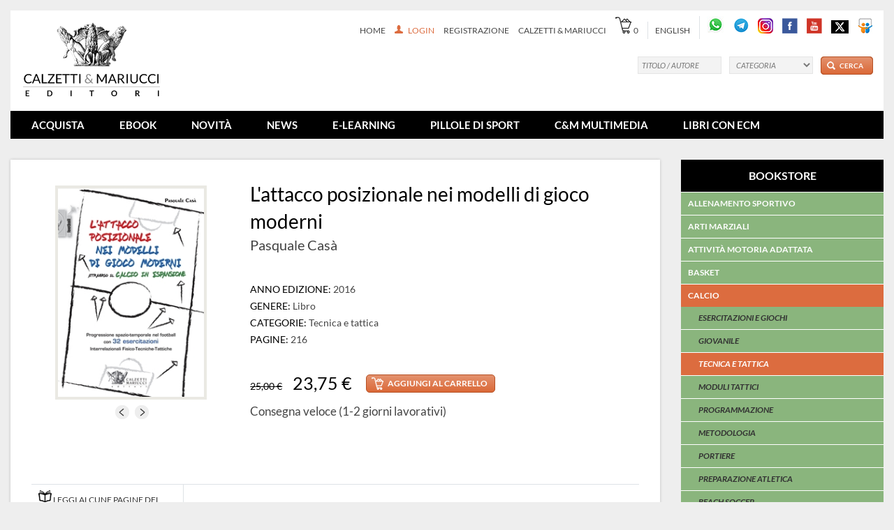

--- FILE ---
content_type: text/html; charset=utf-8
request_url: https://www.calzetti-mariucci.it/shop/prodotti/lattacco-posizionale-nei-modelli-di-gioco-moderni
body_size: 26788
content:

<!DOCTYPE html>
<html xmlns="http://www.w3.org/1999/xhtml" lang="en">
<head><meta http-equiv="Content-Type" content="text/html; charset=utf-8" /><meta http-equiv="X-UA-Compatible" content="IE=edge" /><meta name="p:domain_verify" content="866f2437ed3becdbbaf42921b294bbb3" /><meta name="viewport" content="width=device-width, initial-scale=1.0, minimum-scale=0.5, maximum-scale=2.0, user-scalable=yes" /><title>
	L'attacco posizionale  nei modelli di gioco moderni - Calzetti & Mariucci Editori
</title>
    <script type="text/javascript">
        var _iub = _iub || [];
        _iub.csConfiguration = { "lang": "it", "siteId": 422840, "perPurposeConsent": true, "cookiePolicyId": 844992 };
    </script>
    <script type="text/javascript" src="//cdn.iubenda.com/cs/iubenda_cs.js" charset="UTF-8" async></script>

    <!-- Google tag (gtag.js) -->
    <script async="async" src="https://www.googletagmanager.com/gtag/js?id=G-B308S9CZG2"></script>
    <script>
        window.dataLayer = window.dataLayer || [];
        function gtag() { dataLayer.push(arguments); }
        gtag('js', new Date());
        gtag('config', 'G-B308S9CZG2');
    </script>

<link href="/static/js/plugins/mediaelement/mediaelementplayer.css" rel="stylesheet" type="text/css" /><meta name="title" content="L&#39;attacco posizionale  nei modelli di gioco moderni - Calzetti &amp; Mariucci Editori" /><meta name="description" content="attraverso il calcio in espansione. Progressione spazio-temporale nel football, con 32 esercitazioni interrelazionali..." /><meta name="robots" /><link rel="canonical" href="https://www.calzetti-mariucci.it:443/shop/prodotti/lattacco-posizionale-nei-modelli-di-gioco-moderni" /><link href="/static/bootstrap/css/bootstrap.min.css" rel="stylesheet" type="text/css" /><link href="/static/fontawesome/css/all.css" rel="stylesheet" type="text/css" /><link href="/static/css/animate.min.css" rel="stylesheet" type="text/css" media="screen,print" /><link href="/static/js/plugins/toastr/toastr.min.css" rel="stylesheet" type="text/css" media="screen" /><link href="/static/css/screen.css" rel="stylesheet" type="text/css" media="screen,projection" /><link href="/static/css/print.css" rel="stylesheet" type="text/css" media="print" /><link href="/static/css/shop.css" rel="stylesheet" type="text/css" media="screen,projection" /><link href="/static/css/custom.css?cache=21/01/2026" rel="stylesheet" type="text/css" media="screen,projection" /><link href="/static/css/custom-element.css?cache=21/01/2026" rel="stylesheet" type="text/css" media="screen,projection" /><link href="/static/css/custom-minisite.css?cache=21/01/2026" rel="stylesheet" type="text/css" media="screen,projection" /><link href="/static/css/custom-tesserati.css?cache=21/01/2026" rel="stylesheet" type="text/css" media="screen,projection" /><link href="/static/css/custom-calzettimariucci.css?cache=10737544" rel="stylesheet" type="text/css" media="screen,projection" /><link rel="shortcut icon" type="image/x-icon" href="/static/img/favicon.ico" /><link rel="icon" href="/static/img/favicon.ico" /><link href="/static/js/plugins/advanced-slider-shop/css/base/advanced-slider-base.css" rel="stylesheet" type="text/css" media="screen" /><link href="/static/js/plugins/advanced-slider-shop/css/scrollbar-7-light/scrollbar-7-light.css" rel="stylesheet" type="text/css" media="screen" /><link href="/static/js/plugins/advanced-slider-shop/css/text-thumbnail/text-thumbnail.css" rel="stylesheet" type="text/css" media="screen" /><link href="/static/js/plugins/advanced-slider/lightbox/prettyPhoto.css" rel="stylesheet" type="text/css" media="screen" /></head>
<body>
    <!-- Facebook Pixel Code -->
    <script>
        !function (f, b, e, v, n, t, s) {
            if (f.fbq) return; n = f.fbq = function () {
                n.callMethod ?
                n.callMethod.apply(n, arguments) : n.queue.push(arguments)
            };
            if (!f._fbq) f._fbq = n; n.push = n; n.loaded = !0; n.version = '2.0';
            n.queue = []; t = b.createElement(e); t.async = !0;
            t.src = v; s = b.getElementsByTagName(e)[0];
            s.parentNode.insertBefore(t, s)
        }(window, document, 'script', 'https://connect.facebook.net/en_US/fbevents.js');
        fbq('init', '1647730052166952');
        fbq('track', 'PageView');
    </script>
    <noscript>
        <img height="1" width="1" src="https://www.facebook.com/tr?id=1647730052166952&ev=PageView&noscript=1"/>
    </noscript>
    <!-- End Facebook Pixel Code -->
    <form name="aspnetForm" method="post" action="/shop/prodotti/lattacco-posizionale-nei-modelli-di-gioco-moderni" id="aspnetForm">
<div>
<input type="hidden" name="__EVENTTARGET" id="__EVENTTARGET" value="" />
<input type="hidden" name="__EVENTARGUMENT" id="__EVENTARGUMENT" value="" />
<input type="hidden" name="__VIEWSTATE" id="__VIEWSTATE" value="/[base64]/Z3VpZD1EMkUxNDVEQy03MkVFLTQzRjEtODg0MC00NDZFRjQzNTREOTIfCwUIRmFjZWJvb2tkZAIFD2QWAgIBDxYCHwgFCG5hdi1pdGVtFgICAQ8PFgIfBwU9aHR0cDovL3d3dy55b3V0dWJlLmNvbS91c2VyL2VkY2FsemV0dGllTWFyaXVjY2k/[base64]////[base64]////[base64]/[base64]/[base64]/[base64]/[base64]/Z3VpZD1EMkUxNDVEQy03MkVFLTQzRjEtODg0MC00NDZFRjQzNTREOTIfCwUIRmFjZWJvb2tkZAIFD2QWAgIBDxYCHwgFCG5hdi1pdGVtFgICAQ8PFgIfBwU9aHR0cDovL3d3dy55b3V0dWJlLmNvbS91c2VyL2VkY2FsemV0dGllTWFyaXVjY2k/[base64]" />
</div>

<script type="text/javascript">
//<![CDATA[
var theForm = document.forms['aspnetForm'];
if (!theForm) {
    theForm = document.aspnetForm;
}
function __doPostBack(eventTarget, eventArgument) {
    if (!theForm.onsubmit || (theForm.onsubmit() != false)) {
        theForm.__EVENTTARGET.value = eventTarget;
        theForm.__EVENTARGUMENT.value = eventArgument;
        theForm.submit();
    }
}
//]]>
</script>


<script src="/WebResource.axd?d=pFxsxJhtGjIXfjML4PsX-NZ_6p_Hw3kO1KYcptT7emZshxpEgJzzRNWQ5XWh4TfQ_hfpHm4TLYcGth0TGhuLHywJtVrsa6sHWhowu0EReAA1&amp;t=638901613900000000" type="text/javascript"></script>


<script src="../../static/js/jquery-1.12.4.min.js" type="text/javascript"></script>
<script src="../../static/bootstrap/js/bootstrap.min.js" type="text/javascript"></script>
<script src="../../static/js/bcswipe.js" type="text/javascript"></script>
<script src="../../static/js/plugins/advanced-slider/jquery.touchSwipe.min.js" type="text/javascript"></script>
<script src="../../static/js/plugins/advanced-slider/jquery.advancedSlider.min.js" type="text/javascript"></script>
<script src="https://ws.sharethis.com/button/buttons.js" type="text/javascript"></script>
<script type="text/javascript">
//<![CDATA[
jQuery(document).ready(function(){ 
  /* stLight.options({ publisher: "ur-894e24e9-238d-365b-566e-afd860da56e" }); */
});
//]]>
</script>

<script src="/ScriptResource.axd?d=vPND1TuLZ4bGIUW_e3_iO2TwrmbacPNXelPktMF8mmE4PG6zlriSsrr3sQD4KnPHHEVUjRPvJDrYDj9fhqE4cvvOxCW-3O39NLMQlHZ7-IR2TAwR1DUKTl295HwWNRwOixfbQJFXlQNzfjd1IQXr6Jtvhi89jYxaXiI2V7p2GQI1&amp;t=5c0e0825" type="text/javascript"></script>
<script src="/ScriptResource.axd?d=ECl1n1obRlcxQbBsCbs2lawf0cWacyE4FItBN2ypFClm5XB8-kr4geMXws_Tj_A6kdDKrV71nxH8e-NHwXH3A7xsjRZm_paYgtxcNUDJYPdb0BlaSJNAV-XjQVfiotNx9Ox_tUqucQJhaEAwtVqjcFF_L3x1ejyC0WfTXtWHaAsehTcZpjA9GFWJOjVUSreQ0&amp;t=5c0e0825" type="text/javascript"></script>
<div>

	<input type="hidden" name="__VIEWSTATEGENERATOR" id="__VIEWSTATEGENERATOR" value="219E75C1" />
	<input type="hidden" name="__EVENTVALIDATION" id="__EVENTVALIDATION" value="/wEdAEZ5CIrZsyu2QaZtpYDQcmc+NLvXPnkr5m/ag2VQ9CRhVoh2Tp5hRY2dalRtBtg/IfVNS9BKKXS9whLSXTy6ktPlYW31FCAQjXWsf14hMfiFEMWFWNwlRvpR3iEuG0b0pX4R1W7Etd412hQ8dlPl6MsXZIEEZu3I2YmDV3Eni78PbN/94xMMHl27n4lCERiQC4z2AmAj6qbMa/[base64]/0jgY8+VmfBRE2CwQlSgXpg1ZUGFNltFvxXPnw2J95NBSJnggZSlA22FrZwGWSoUu2CcbHbyjTSX1/EgC5El+V9MJww5TgaCEcOqnKp4EOGt7QlA4mJ8GRwSihBc2sYk7k9Jq6pUqbH/Qo88m9fFQ6H+dfX9OT2aru9a+i00nR0goRrL1fEIebBFvHaDHvfcSvk5xsyx+5T/b6vBe/vtcjpKtznRUVz3Okz7ffdKPoc4khqWW+0EBtJXRfKaQ5NGNsqkPXQCbhrY/LZ0KPdtXPL7C6PnbEcSBKCWky0fKJxjoSD/n0rAOPJDgFOB3KfVwaNh965i9elWcLBYF6V4nzjNDPAHJRtTsUekAa/z+tzIyBDlCHUKTeEIPHQAr6i/tcn4EDCXc4h9zkO3waIBUpJT7FopycKVfPYH8MiY2xjvaQ+oCcH/JTwVhR6zmdEHA+445EoB5FVFyPa+w94pXRxJ34ESXpJteLXu3zkc+W0GSl/5t9euOofLKiKXOSLXU/gPxCdEln1AlkBOAtTezM5xaAjCYS6rCV9wX0IqgVB5a44oOt7X6JauK/ZayFB7XxnuDJVECoIHuLUm7A+GO7h556MpFwCmzp9fvbgGHwUbG4qS9ulw0VWYrUk6DBkkuRNRigjWJOOYLFoDbZxmpOx32+wDLiq8EXFXFZUuXk6fCjozOSYo/WbIU3gYkb5/RqklqQ/2Ob/uoxzGvmJCToVn7p/HnWgP+tEDSZRZYVDydYWiQr+5PKtgTDuofUCINUoovLrx+FNUpD7NdUJTvsNT5u5/5KtSEc8aPd+gMjqvImNAvNQIFTzlJauS0O7iucDMYcnJ36Ro9JV+6lCea3pOf8TkjtEC7p/NBDwv9dYeE94j5eYa6Qoppp4bjcZlkb6WUCABaT7yZ0DPVhHSAoZVvQCErzPyKLytknCkay3F+T1GCqs1Ia4TsTaI1a4J+n4Sh77uWkVdOwXtCoIcYZni+QrPCkWOG7L0Zqa0NsXabB/3AzIfVbeJjzQFW3FcxpcGdInZQCagKp8xus+9immfMSPA6e3FAfV1PI5ALo15xCWqf3oLmseCOX+b8KmRfRRTy7WkscmI=" />
</div>
        <script type="text/javascript">
//<![CDATA[
Sys.WebForms.PageRequestManager._initialize('ctl00$scrScriptManager', 'aspnetForm', ['tctl00$mcsNavigazioneUtente$pnlSlot','','tctl00$mcsSelettoreLingua$pnlSlot','','tctl00$mcsNavigazioneSocial$pnlSlot','','tctl00$mcsNavigazionePrincipale$pnlSlot','','tctl00$mcsRicerca$pnlSlot','','tctl00$cphBody$pnlPagina','','tctl00$cphBody$mcsVisoreProdotto$pnlSlot','','tctl00$cphBody$pnlSchedaProdotto','','tctl00$cphBody$mcsFacebook$pnlSlot','','tctl00$cphBody$mcsSchedeProdotto$pnlSlot','','tctl00$cphBody$mcsStrumentiProdotto$pnlSlot','','tctl00$cphBody$mcsProdottiStessoAutore$pnlSlot','','tctl00$cphBody$mcsProdottiConsigliati$pnlSlot','','tctl00$cphBody$mcsSocial$pnlSlot','','tctl00$cphBody$mcsNavigazioneCatalogo$pnlSlot','','tctl00$cphBody$mcsBanner$pnlSlot','','tctl00$mcsNavigazioneColonneFooter$pnlSlot','','tctl00$mcsNavigazioneColonneFooter$mcsNavigazioneFooter$pnlSlot','','tctl00$mcsNavigazioneSocialFooter$pnlSlot',''], ['ctl00$mcsNavigazioneUtente$lnkLogin','','ctl00$mcsSelettoreLingua$lnkInglese','','ctl00$mcsRicerca$btnCerca','','ctl00$cphBody$btnAcquistaProdotto','','ctl00$cphBody$mcsSchedeProdotto$btnSchedaPresentazione','','ctl00$cphBody$mcsSchedeProdotto$btnSchedaIndice','','ctl00$cphBody$mcsSchedeProdotto$btnSchedaRecensioni',''], [], 90, 'ctl00');
//]]>
</script>

        <div class="page-container">
        <div id="header" class="template-header clearfix">
            <div class="header">
                <div class="container-fluid">
                    <div class="row">
                        <div class="col-12 col-md-3">
                            <div class="logo clearfix">
                                <a id="ctl00_lnkLogo" href="../../"><img id="ctl00_imgLogo" src="../../Static/img/logo.png" alt="Logo" style="border-width:0px;" /></a>
                            </div>
                        </div>
                        <div class="col-12 col-md-9">
                            <div class="header-dx">
                                <div style="display: inline-block;">
                                    <div id="ctl00_mcsNavigazioneUtente_pnlSlot">
	
		<ul class="navbar-nav menu second">
			
				<li class="nav-item hidden-mobile">
					<a class="nav-link" href="../../">Home</a>
				</li>
				<li class="nav-item loud">
					<a id="ctl00_mcsNavigazioneUtente_lnkLogin" class="nav-link" href="javascript:__doPostBack(&#39;ctl00$mcsNavigazioneUtente$lnkLogin&#39;,&#39;&#39;)"><img src="../../Static/img/ico-account.png" style="border-width:0px;margin-right:5px;" /> LOGIN
					</a>
				</li>
				<li class="nav-item hidden-mobile">
					<a id="ctl00_mcsNavigazioneUtente_lnkRegistrazione" class="nav-link" href="/registrazione-utente">REGISTRAZIONE</a>
				</li>
			
			
			
					<li id="ctl00_mcsNavigazioneUtente_rptNavigation_ctl00_liItem" class="nav-item hidden-mobile">
						<a id="ctl00_mcsNavigazioneUtente_rptNavigation_ctl00_lnkItem" class="nav-link" href="../../pagine/come-acquistare">Calzetti &amp; Mariucci</a>
					</li>
				
			<li class="nav-item cart">
				<a id="ctl00_mcsNavigazioneUtente_lnkCart" class="nav-link" href="../carrello"><img id="ctl00_mcsNavigazioneUtente_imgCart" src="../../Static/img/ico-cart-header.png" style="border-width:0px;" /></a>
				<a id="ctl00_mcsNavigazioneUtente_lnkNumeroProdotti" href="../carrello">0</a>
			</li>
		</ul>
	
</div>

                                </div>
                                <div style="display: inline-block;">
                                    <div id="ctl00_mcsSelettoreLingua_pnlSlot">
	
		<ul class="navbar-nav menu second language">
			<li class="nav-item">
				
				<span id="ctl00_mcsSelettoreLingua_lanEN" class=" ">
					<a id="ctl00_mcsSelettoreLingua_lnkInglese" class="nav-link" href="javascript:__doPostBack(&#39;ctl00$mcsSelettoreLingua$lnkInglese&#39;,&#39;&#39;)">English</a></span>
			</li>
		</ul>
	
</div>

                                </div>
                                <div style="display: inline-block;">
                                    <div id="ctl00_mcsNavigazioneSocial_pnlSlot">
	
		
				<ul class="navbar-nav menu second social">
			
				<li id="ctl00_mcsNavigazioneSocial_rptNavigation_ctl01_liItem" class="nav-item">
					<a id="ctl00_mcsNavigazioneSocial_rptNavigation_ctl01_lnkItem" href="https://api.whatsapp.com/send?phone=390755997310"><img id="ctl00_mcsNavigazioneSocial_rptNavigation_ctl01_imgItem" src="../../MC-API/Risorse/StreamAttributoMediaOriginale.ashx?guid=407E2C7F-EC8C-4B96-AC9C-4D25088E5EDE" alt="Whatsapp" style="border-width:0px;" /></a>
				</li>
			
				<li id="ctl00_mcsNavigazioneSocial_rptNavigation_ctl02_liItem" class="nav-item">
					<a id="ctl00_mcsNavigazioneSocial_rptNavigation_ctl02_lnkItem" href="https://t.me/calzettimariuccieditoresport"><img id="ctl00_mcsNavigazioneSocial_rptNavigation_ctl02_imgItem" src="../../MC-API/Risorse/StreamAttributoMediaOriginale.ashx?guid=8CBF9609-7EF9-4B96-9CA4-C8678AA522DA" alt="Telegram" style="border-width:0px;" /></a>
				</li>
			
				<li id="ctl00_mcsNavigazioneSocial_rptNavigation_ctl03_liItem" class="nav-item">
					<a id="ctl00_mcsNavigazioneSocial_rptNavigation_ctl03_lnkItem" href="https://www.instagram.com/calzettimariucci/"><img id="ctl00_mcsNavigazioneSocial_rptNavigation_ctl03_imgItem" src="../../MC-API/Risorse/StreamAttributoMediaOriginale.ashx?guid=92C8EDE9-7C17-4AB8-9CEE-2775815AB82D" alt="Instagram" style="border-width:0px;" /></a>
				</li>
			
				<li id="ctl00_mcsNavigazioneSocial_rptNavigation_ctl04_liItem" class="nav-item">
					<a id="ctl00_mcsNavigazioneSocial_rptNavigation_ctl04_lnkItem" href="https://www.facebook.com/pages/Calzetti-Mariucci-Libri-e-video-per-lo-sport/306357236051520?fref=ts"><img id="ctl00_mcsNavigazioneSocial_rptNavigation_ctl04_imgItem" src="../../MC-API/Risorse/StreamAttributoMediaOriginale.ashx?guid=D2E145DC-72EE-43F1-8840-446EF4354D92" alt="Facebook" style="border-width:0px;" /></a>
				</li>
			
				<li id="ctl00_mcsNavigazioneSocial_rptNavigation_ctl05_liItem" class="nav-item">
					<a id="ctl00_mcsNavigazioneSocial_rptNavigation_ctl05_lnkItem" href="http://www.youtube.com/user/edcalzettieMariucci?feature=watch"><img id="ctl00_mcsNavigazioneSocial_rptNavigation_ctl05_imgItem" src="../../MC-API/Risorse/StreamAttributoMediaOriginale.ashx?guid=1C010E46-8CB1-461B-B04E-8B48541F0A63" alt="Youtube" style="border-width:0px;" /></a>
				</li>
			
				<li id="ctl00_mcsNavigazioneSocial_rptNavigation_ctl06_liItem" class="nav-item">
					<a id="ctl00_mcsNavigazioneSocial_rptNavigation_ctl06_lnkItem" href="https://twitter.com/CalzettiMariucc"><img id="ctl00_mcsNavigazioneSocial_rptNavigation_ctl06_imgItem" src="../../MC-API/Risorse/StreamAttributoMediaOriginale.ashx?guid=E0E27969-3120-42B0-967A-739C0718CA5E" alt="Twitter" style="border-width:0px;" /></a>
				</li>
			
				<li id="ctl00_mcsNavigazioneSocial_rptNavigation_ctl07_liItem" class="last">
					<a id="ctl00_mcsNavigazioneSocial_rptNavigation_ctl07_lnkItem" href="https://www.slideshare.net/calzetti-mariucci"><img id="ctl00_mcsNavigazioneSocial_rptNavigation_ctl07_imgItem" src="../../MC-API/Risorse/StreamAttributoMediaOriginale.ashx?guid=54CF93E5-AE9B-4632-8DC2-E1FFE2E74422" alt="Slideshare" style="border-width:0px;" /></a>
				</li>
			
				</ul>
			
	
</div>

                                </div>
                                
                            </div>
                        </div>

                    </div>
                </div>
            </div>
            <div class="header-menu">
                <div class="container-fluid">
                    <div class="row">
                        <div class="col-12">
                            <nav class="navbar navbar-expand-md navbar-dark">
                                <button class="navbar-toggler" type="button" data-toggle="collapse" data-target="#navbarNav" aria-controls="navbarNav" aria-expanded="false" aria-label="Toggle navigation">
                                    <span class="navbar-toggler-icon"></span>
                                </button>
                                <div class="collapse navbar-collapse" id="navbarNav">
                                    <div id="ctl00_divNavigazione">
                                        <div id="ctl00_mcsNavigazionePrincipale_pnlSlot">
	
		
				<ul class="navbar-nav menu first">
			
				<li id="ctl00_mcsNavigazionePrincipale_rptNavigation_ctl01_liItem" class="link-item active">
					<a id="ctl00_mcsNavigazionePrincipale_rptNavigation_ctl01_lnkItem" href="/shop/bookstore">Acquista</a>
				</li>
			
				<li id="ctl00_mcsNavigazionePrincipale_rptNavigation_ctl02_liItem" class="link-item">
					<a id="ctl00_mcsNavigazionePrincipale_rptNavigation_ctl02_lnkItem" href="/shop/categorie/ebook" target="_blank">Ebook</a>
				</li>
			
				<li id="ctl00_mcsNavigazionePrincipale_rptNavigation_ctl03_liItem" class="link-item">
					<a id="ctl00_mcsNavigazionePrincipale_rptNavigation_ctl03_lnkItem" href="/shop/novita">Novit&#224;</a>
				</li>
			
				<li id="ctl00_mcsNavigazionePrincipale_rptNavigation_ctl04_liItem" class="link-item">
					<a id="ctl00_mcsNavigazionePrincipale_rptNavigation_ctl04_lnkItem" href="../../pagine/libri-sport">News</a>
				</li>
			
				<li id="ctl00_mcsNavigazionePrincipale_rptNavigation_ctl05_liItem" class="link-item">
					<a id="ctl00_mcsNavigazionePrincipale_rptNavigation_ctl05_lnkItem" href="../../pagine/e-learning-000">E-Learning</a>
				</li>
			
				<li id="ctl00_mcsNavigazionePrincipale_rptNavigation_ctl06_liItem" class="link-item">
					<a id="ctl00_mcsNavigazionePrincipale_rptNavigation_ctl06_lnkItem" href="../../pagine/mediateca">Pillole di sport</a>
				</li>
			
				<li id="ctl00_mcsNavigazionePrincipale_rptNavigation_ctl07_liItem" class="link-item">
					<a id="ctl00_mcsNavigazionePrincipale_rptNavigation_ctl07_lnkItem" href="../../pagine/cm-multimedia">C&amp;M Multimedia</a>
				</li>
			
				<li id="ctl00_mcsNavigazionePrincipale_rptNavigation_ctl08_liItem" class="link-item">
					<a id="ctl00_mcsNavigazionePrincipale_rptNavigation_ctl08_lnkItem" href="https://www.calzetti-mariucci.it/shop/categorie/bookstore-libri-con-ecm-crediti-formativi-online">Libri con ECM</a>
				</li>
			
				</ul>
			
	
</div>

                                    </div>
                                </div>
                            </nav>
                        </div>
                    </div>
                </div>
            </div>
            <div id="ctl00_mcsRicerca_pnlSlot">
	
		<div class="search-header form clearfix">
			<input name="ctl00$mcsRicerca$txtTitolo" type="text" id="ctl00_mcsRicerca_txtTitolo" placeholder="TITOLO / AUTORE" />
			<select name="ctl00$mcsRicerca$ddlCategoria" id="ctl00_mcsRicerca_ddlCategoria">
		<option value="">CATEGORIA</option>
		<option value="1">Bookstore</option>
		<option value="28">...Allenamento sportivo</option>
		<option value="29">...Arti marziali</option>
		<option value="152">...Attivit&#224; motoria adattata</option>
		<option value="31">...Basket</option>
		<option value="33">......Preparazione atletica</option>
		<option value="34">......Tecnica e tattica</option>
		<option value="141">......Clinic</option>
		<option value="36">...Calcio</option>
		<option value="93">......Esercitazioni e giochi</option>
		<option value="37">......Giovanile</option>
		<option value="43">......Tecnica e tattica</option>
		<option value="94">......Moduli tattici</option>
		<option value="92">......Programmazione</option>
		<option value="38">......Metodologia</option>
		<option value="39">......Portiere</option>
		<option value="41">......Preparazione atletica</option>
		<option value="133">......Beach soccer</option>
		<option value="95">......Palla inattiva</option>
		<option value="71">......Materiali</option>
		<option value="70">...Calcio a 5</option>
		<option value="104">...Ciclismo</option>
		<option value="138">...Comunicazione e management</option>
		<option value="101">...Corsa</option>
		<option value="57">...Danza</option>
		<option value="56">...Educazione motoria</option>
		<option value="58">...Fisiologia/anatomia sportiva/biologia/biochimica</option>
		<option value="30">...Fitness</option>
		<option value="105">...Golf</option>
		<option value="155">...Joy of moving</option>
		<option value="135">...Pallamano</option>
		<option value="60">...Nuoto</option>
		<option value="144">...PSE Psicologia dello Sport e dell&#39;Esercizio rivista</option>
		<option value="61">...Psicologia sportiva</option>
		<option value="86">...Riabilitazione e prevenzione</option>
		<option value="134">...Rivista Scienza e Movimento</option>
		<option value="118">...Rivista Strength &amp; Conditioning</option>
		<option value="153">......Riviste S&amp;C DIGITALI</option>
		<option value="119">...Rugby/Baseball/Hockey/Rotellistica</option>
		<option value="82">...Sci/Arrampicata/Nordic walking</option>
		<option value="110">...Storie di sport</option>
		<option value="64">...Tennis</option>
		<option value="66">...Volley</option>
		<option value="73">......Esercitazioni</option>
		<option value="121">......i fondamentali/i ruoli</option>
		<option value="72">......Materiali/Paralimpica/Metodologia</option>
		<option value="122">......Preparazione fisica</option>
		<option value="120">......Settore giovanile</option>
		<option value="74">......Tecnica e tattica</option>
		<option value="146">...Triathlon</option>
		<option value="117">...Yoga/Pilates</option>
		<option value="103">...GIPS-Il Giornale Italiano di psicologia sportiva</option>
		<option value="63">...Rivista SdS - Scuola dello Sport</option>
		<option value="154">......SDS- Scuola Dello Sport DIGITALI</option>
		<option value="136">...Rivista AQA -  Per una nuova cultura acquatica</option>
		<option value="147">...Outlet</option>
		<option value="148">......Libri e dvd Outlet calcio</option>
		<option value="149">......Libri e dvd outlet volley</option>
		<option value="150">......Libri e dvd outlet basket</option>
		<option value="156">...LIBRI CON ECM (crediti formativi online)</option>

	</select>
			<input type="submit" name="ctl00$mcsRicerca$btnCerca" value="CERCA" id="ctl00_mcsRicerca_btnCerca" />
		</div>
	
</div>

        </div>
        
    <div id="ctl00_cphBody_pnlPagina">
	
            <div id="content" class="clearfix">
                <div class="container">
                    <div class="row">
                        <div class="col-12 col-md-9">
                            <div class="content">
                                <div class="scheda bk-box-center-medium clearfix">
                                    <div>
                                        <div class="span-5 span-foto">
                                            <div id="ctl00_cphBody_mcsVisoreProdotto_pnlSlot">
		
        <div class="visore">
            <div class="img">
                <div id="ctl00_cphBody_mcsVisoreProdotto_divAdvancedSlider" class="advanced-slider">
                    <ul class="slides">
                        
                                <li id="ctl00_cphBody_mcsVisoreProdotto_rptGallery_ctl00_liItem" class="slide">
                                    <img id="ctl00_cphBody_mcsVisoreProdotto_rptGallery_ctl00_imgImg" title="L&#39;attacco posizionale  nei modelli di gioco moderni" class="image" src="../../MC-API/Risorse/Shop/StreamAttributoProdottoCulturaOttimizzato.ashx?id=138539&amp;w=225&amp;h=315&amp;outside=false&amp;bgcolor=%23EAE9E3" alt="L&#39;attacco posizionale  nei modelli di gioco moderni" style="border-width:0px;" />
                                </li>
                            
                    </ul>
                </div>
            </div>
        </div>
        <div class="center">
            <a id="ctl00_cphBody_mcsVisoreProdotto_btnPrevious" style="cursor: pointer; margin-right: 5px;">
                <img src="/Static/img/ico-prev-small.png" alt="prev" />
            </a><a id="ctl00_cphBody_mcsVisoreProdotto_btnNext" style="cursor: pointer;">
                <img src="/Static/img/ico-next-small.png" alt="next" />
            </a>
        </div>
    
	</div>

                                        </div>
                                        <div id="ctl00_cphBody_pnlSchedaProdotto">
		
                                                <div class="span-14 dati">
                                                    <div style="position: relative;">
                                                        <div class="textarea">
                                                            <div class="padding-bottom-20">
                                                                <h1>
                                                                    L&#39;attacco posizionale  nei modelli di gioco moderni
                                                                </h1>
                                                                <span class="large">
                                                                    Pasquale Casà
                                                                </span>
                                                            </div>
                                                            <div class="padding-top-20">
                                                                <div id="ctl00_cphBody_divSchedaAnnoEdizione" class="margin-bottom-5">
                                                                    <span class="black">ANNO EDIZIONE: </span><span>
                                                                        2016
                                                                    </span>
                                                                </div>
                                                                <div id="ctl00_cphBody_divSchedaGenere" class="margin-bottom-5">
                                                                    <span class="black">GENERE: </span><span>
                                                                        Libro
                                                                    </span>
                                                                </div>
                                                                <div id="ctl00_cphBody_divSchedaCategoria" class="margin-bottom-5">
                                                                    <span class="black">CATEGORIE: </span><span>
                                                                        Tecnica e tattica
                                                                    </span>
                                                                </div>
                                                                
                                                                <div id="ctl00_cphBody_divSchedaPagine" class="margin-bottom-5">
                                                                    <span class="black">PAGINE: </span><span>
                                                                        216
                                                                    </span>
                                                                </div>
                                                                
                                                                <hr class="space" />
                                                            </div>
                                                            
                                                            
                                                            
                                                            
                                                            
                                                            <div class="padding-top-20 padding-bottom-20">
                                                                <span class="prezzo">
                                                                    <span id="ctl00_cphBody_spanPrezzoOriginale" class="prezzo-originale">25,00 €</span>
                                                                    23,75 €
                                                                </span>
                                                                
                                                                <input type="submit" name="ctl00$cphBody$btnAcquistaProdotto" value="AGGIUNGI AL CARRELLO" id="ctl00_cphBody_btnAcquistaProdotto" class="add-cart" style="margin-right: 10px;" />
                                                                
                                                                
                                                            </div>
                                                            <hr class="space" />
                                                            <p style="font-size: 120%;">
                                                                Consegna veloce (1-2 giorni lavorativi)
                                                            </p>
                                                        </div>
                                                        <div id="ctl00_cphBody_uprSchedaProdotto" style="display:none;">
			
                                                                <div style="width: 100%; height: 100%; background-color: #FFFFFF; opacity: .5; filter: alpha(opacity=50); z-index: 120; position: absolute; top: 0; left: 0;">
                                                                    <img id="ctl00_cphBody_imgLoading" src="../../static/img/loading.gif" style="border-width:0px;position: absolute; margin: auto; top: 0; left: 0; right: 0; bottom: 0;" />
                                                                </div>
                                                            
		</div>
                                                    </div>
                                                </div>
                                            
	</div>
                                        <div class="full clear facebook padding-vertical-20 celarfix">
                                            <div id="ctl00_cphBody_mcsFacebook_pnlSlot">
		
		<div class="left">
			<div><iframe src="http://www.facebook.com/plugins/like.php?href=https%3a%2f%2fwww.calzetti-mariucci.it%2fShop%2fProdotto.aspx%3fpermalink%3dlattacco-posizionale-nei-modelli-di-gioco-moderni&amp;layout=standard&amp;show_faces=false&amp;width=280&amp;action=like&amp;colorscheme=light&amp;height=35" scrolling="no" frameborder="0" style="border:none; overflow:hidden; width:280px; height:35px;" allowTransparency="true"></iframe></div>
		</div>
	
	</div>

                                        </div>
                                    </div>
                                    <div class="bk-scheda border-top margin-top-20 margin-bottom-20 clearfix clear">
                                        <div class="span-14 col-dx-prodotto">
                                            <div class="padding-vertical-20 border-bottom clearfix">
                                                <h2 class="loud large">DESCRIZIONE
                                                </h2>
                                                <span class="dark-grey">
                                                    <p>attraverso il calcio in espansione. Progressione spazio-temporale nel football, con 32 esercitazioni interrelazionali fisico-tecniche-tattiche</p>
                                                </span>
                                            </div>
                                            <div id="ctl00_cphBody_mcsSchedeProdotto_pnlSlot">
		
		<div class="approfondimenti padding-top-10" style="position: relative;">
			<ul class="tab clearfix">
				<li id="ctl00_cphBody_mcsSchedeProdotto_liSchedaPresentazione" class="select"><span>
					<a id="ctl00_cphBody_mcsSchedeProdotto_btnSchedaPresentazione" href="javascript:__doPostBack(&#39;ctl00$cphBody$mcsSchedeProdotto$btnSchedaPresentazione&#39;,&#39;&#39;)">Presentazione</a></span> </li>
				<li id="ctl00_cphBody_mcsSchedeProdotto_liSchedaIndice"><span>
					<a id="ctl00_cphBody_mcsSchedeProdotto_btnSchedaIndice" href="javascript:__doPostBack(&#39;ctl00$cphBody$mcsSchedeProdotto$btnSchedaIndice&#39;,&#39;&#39;)">Indice</a></span>
				</li>
				<li id="ctl00_cphBody_mcsSchedeProdotto_liSchedaRecensioni"><span>
					<a id="ctl00_cphBody_mcsSchedeProdotto_btnSchedaRecensioni" href="javascript:__doPostBack(&#39;ctl00$cphBody$mcsSchedeProdotto$btnSchedaRecensioni&#39;,&#39;&#39;)">Recensioni</a></span>
				</li>
			</ul>
			<div class="dark-grey padding-vertical-20">
				<p><strong>Concetto di gioco nuovo e allettante</strong> per la semplicità di fondo della pratica formativa offerta da un autore, Pasquale Casà, attentissimo a recepire ed elaborare le filosofie calcistiche dominanti nella sua Nazione (la Spagna) e in Europa. <br /><br />Alcuni importantissimi club hanno fatto del <strong>possesso-palla la base del loro gioco</strong> e dei loro risultati, abbinandolo all’<strong>attacco posizionale</strong>, che prevede <strong>l’occupazione razionale del campo di gioco attraverso lo spostamento del pallone</strong>, per un tipo di attacco ideale classificabile su uno step superiore al puro possesso palla; <strong>posizionale perché necessita di strutture e forme geometriche continue: triangoli, rombi, rettangoli</strong>, ottenute dalla combinazione dei vari giocatori in determinate posizioni tattiche con il pallone comunque faro da seguire per calibrare le proporzioni di un attacco organizzato.<br /><br /><strong>Il Calcio in Espansione</strong>, step successivo introdotto da Casà, <strong>è un tipo di attacco</strong>, all’interno dell’attacco posizionale, <strong>che si concretizza per la prima fase nell’invadere, nel conquistare il terreno di gioco distribuendovi i giocatori</strong>: gli esterni in ampiezza, profondità e sulle diagonali, gli interni disposti a scaglioni, gli attaccanti in appoggio; nella seconda fase, che segue una completata dislocazione in ampiezza, prevede di avanzare in profondità con il terzino che dialoga con l’ala della sua fascia e tutta la squadra avanza all’interno della metà campo avversaria. <br /><br /><strong>32 esercitazioni interrelazionali</strong> costituiscono il nucleo dell’apparato formativo.</p>
				
				
			</div>
			<div id="ctl00_cphBody_mcsSchedeProdotto_uprSlot" style="display:none;">
			
					<div style="width: 100%; height: 100%; background-color: #FFFFFF; opacity: .5; filter: alpha(opacity=50); z-index: 120; position: absolute; top: 0; left: 0;">
						<img id="ctl00_cphBody_mcsSchedeProdotto_imgLoading" src="../../static/img/loading.gif" style="border-width:0px;position: absolute; margin: auto; top: 0; left: 0; right: 0; bottom: 0;" />
					</div>
				
		</div>
		</div>
	
	</div>

                                            
                                        </div>
                                        <div class="span-5 col-sx-prodotto">
                                            <div id="ctl00_cphBody_mcsStrumentiProdotto_pnlSlot">
		
		<div class="navigation-scheda">
			<ul class="navigation black">
				<li id="ctl00_cphBody_mcsStrumentiProdotto_liLeggiAlcunePagine">
					<a id="ctl00_cphBody_mcsStrumentiProdotto_lnkLeggiAlcunePagine" href="http://www.slideshare.net/calzetti-mariucci/esercizi-con-giochi-di-posizione-nel-calcio" target="_blank"><img id="ctl00_cphBody_mcsStrumentiProdotto_imgLeggiAlcunePagine" src="../../Static/img/icon-book.png" alt="Calzetti &amp; Mariucci" style="border-width:0px;" />
						LEGGI ALCUNE PAGINE DEL LIBRO
					</a>
				</li>
				
				<li id="ctl00_cphBody_mcsStrumentiProdotto_liRegalaLibro">
					<a id="ctl00_cphBody_mcsStrumentiProdotto_lnkRegalaLibro" href="../../pagine/vuoi-regalare-questo-libro"><img id="ctl00_cphBody_mcsStrumentiProdotto_imgRegalaLibro" src="../../Static/img/icon-regalo.png" alt="Calzetti &amp; Mariucci" style="border-width:0px;" />
						REGALA QUESTO PRODOTTO
					</a>
				</li>
			</ul>
		</div>
	
	</div>

                                            <div id="ctl00_cphBody_mcsProdottiStessoAutore_pnlSlot">
		
		<div class="correlati">
			<div class="title loud uppercase strong">
				ALTRI PRODOTTI DELLO STESSO AUTORE
			</div>
			<hr class="space" />
			<ul class="list">
				<li id="ctl00_cphBody_mcsProdottiStessoAutore_liNessunProdotto"><span class="txt">
					Nessun prodotto dello stesso autore disponibile
				</span></li>
				
			</ul>
		</div>
	
	</div>

                                            <div id="ctl00_cphBody_mcsProdottiConsigliati_pnlSlot">
		
		<div class="correlati">
			<div class="title loud uppercase strong">
				LIBRI CONSIGLIATI SU QUESTO ARGOMENTO
			</div>
			<hr class="space" />
			<ul class="list">
				
				
						<li id="ctl00_cphBody_mcsProdottiConsigliati_rptProdotti_ctl00_liItem"><span class="img">
							<a id="ctl00_cphBody_mcsProdottiConsigliati_rptProdotti_ctl00_lnkImage" href="esercitazioni-e-schemi-tattici-per-la-realizzazione-dei-moderni-moduli-difensivi-e-dattacco"><img id="ctl00_cphBody_mcsProdottiConsigliati_rptProdotti_ctl00_imgImage" title="Esercitazioni e schemi tattici per la realizzazione dei moderni moduli difensivi e d’attacco" src="../../MC-API/Risorse/Shop/StreamAttributoProdottoCulturaOttimizzato.ashx?id=127762&amp;w=54&amp;h=80&amp;outside=true&amp;bgcolor=%23000000" alt="Esercitazioni e schemi tattici per la realizzazione dei moderni moduli difensivi e d’attacco" style="height:80px;width:54px;border-width:0px;" /></a>
						</span><span class="title">
							<a id="ctl00_cphBody_mcsProdottiConsigliati_rptProdotti_ctl00_lnkTitle" href="esercitazioni-e-schemi-tattici-per-la-realizzazione-dei-moderni-moduli-difensivi-e-dattacco">Esercitazioni e schemi tattici per la realizzazione dei moderni moduli difensivi e d’attacco</a>
						</span><span class="price">
							<span id="ctl00_cphBody_mcsProdottiConsigliati_rptProdotti_ctl00_spanPriceOriginal" class="price-original">25,00 €</span>
							10,00 €
						</span></li>
					
						<li id="ctl00_cphBody_mcsProdottiConsigliati_rptProdotti_ctl01_liItem"><span class="img">
							<a id="ctl00_cphBody_mcsProdottiConsigliati_rptProdotti_ctl01_lnkImage" href="moduli-calcistici-con-difesa-a-3-4-33-4-2-13-4-1-23-3-44-4-24-3-34-3-1-24-2-3-1"><img id="ctl00_cphBody_mcsProdottiConsigliati_rptProdotti_ctl01_imgImage" title="Moduli calcistici con difesa a 3-4-3/3-4-2-1/3-4-1-2/3-3-4/4-4-2/4-3-3/4-3-1-2/4-2-3-1" src="../../MC-API/Risorse/Shop/StreamAttributoProdottoCulturaOttimizzato.ashx?id=135884&amp;w=54&amp;h=80&amp;outside=true&amp;bgcolor=%23000000" alt="Moduli calcistici con difesa a 3-4-3/3-4-2-1/3-4-1-2/3-3-4/4-4-2/4-3-3/4-3-1-2/4-2-3-1" style="height:80px;width:54px;border-width:0px;" /></a>
						</span><span class="title">
							<a id="ctl00_cphBody_mcsProdottiConsigliati_rptProdotti_ctl01_lnkTitle" href="moduli-calcistici-con-difesa-a-3-4-33-4-2-13-4-1-23-3-44-4-24-3-34-3-1-24-2-3-1">Moduli calcistici con difesa a 3-4-3/3-4-2-1/3-4-1-2/3-3-4/4-4-2/4-3-3/4-3-1-2/4-2-3-1</a>
						</span><span class="price">
							<span id="ctl00_cphBody_mcsProdottiConsigliati_rptProdotti_ctl01_spanPriceOriginal" class="price-original">25,00 €</span>
							23,75 €
						</span></li>
					
			</ul>
		</div>
	
	</div>

                                        </div>
                                    </div>
                                    <div id="ctl00_cphBody_mcsSocial_pnlSlot">
		
		<div class="share">
			<span class='st_sharethis_hcount'></span><span class='st_fblike_hcount'></span><span
				class='st_twitter_hcount'></span><span class='st_email_hcount'></span>
		</div>
	
	</div>

                                </div>
                            </div>
                        </div>
                        <div class="col-12 col-md-3">
                            <div id="ctl00_cphBody_mcsNavigazioneCatalogo_pnlSlot">
		
        <div class="box-navigation">
            <ul class="navigation shop"><li class="title"><a href="../categorie/bookstore">Bookstore</a></li><li><a href="../categorie/libri-allenamento-sportivo"><h2 class="transparent-heading">Allenamento sportivo</h2></a></li><li><a href="../categorie/libri-arti-marziali"><h2 class="transparent-heading">Arti marziali</h2></a></li><li><a href="../categorie/bookstore-attivita-motoria-adattata"><h2 class="transparent-heading">Attivit&#224; motoria adattata</h2></a></li><li><a href="../categorie/libri-dvd-basket"><h2 class="transparent-heading">Basket</h2></a></li><li class="select"><a href="../categorie/calcio-libri-dvd"><h2 class="transparent-heading">Calcio</h2></a><ol><li><a href="../categorie/calcio-esercizi-giochi">Esercitazioni e giochi</a></li><li><a href="../categorie/calcio-giovanile-libri-dvd">Giovanile</a></li><li class="select"><a href="../categorie/calcio-tecnica-tattica-libri-dvd">Tecnica e tattica</a></li><li><a href="../categorie/calcio-schemi-moduli-tattici-libri-dvd">Moduli tattici</a></li><li><a href="../categorie/programma-allenamento-calcio-libri-dvd">Programmazione</a></li><li><a href="../categorie/metodologia-allenamento-calcio-libri-dvd">Metodologia</a></li><li><a href="../categorie/calcio-portiere-giochi-libri-dvd">Portiere</a></li><li><a href="../categorie/calcio-preparazione-atletica-libri-dvd">Preparazione atletica</a></li><li><a href="../categorie/beach-soccer-libri">Beach soccer</a></li><li><a href="../categorie/schemi-palla-inattiva-libri-dvd">Palla inattiva</a></li><li><a href="../categorie/manuali-lavagna-calcio">Materiali</a></li></ol></li><li><a href="../categorie/calcio-a-5-libri-dvd-calcetto"><h2 class="transparent-heading">Calcio a 5</h2></a></li><li><a href="../categorie/allenamento-ciclismo-libri"><h2 class="transparent-heading">Ciclismo</h2></a></li><li><a href="../categorie/comunicazione-e-management"><h2 class="transparent-heading">Comunicazione e management</h2></a></li><li><a href="../categorie/corsa-libri-running"><h2 class="transparent-heading">Corsa</h2></a></li><li><a href="../categorie/Libri-danza"><h2 class="transparent-heading">Danza</h2></a></li><li><a href="../categorie/educazione-motoria-sport-a-scuola"><h2 class="transparent-heading">Educazione motoria</h2></a></li><li><a href="../categorie/fisiologiaanatomia-sportivabiologiabiochimica-libri"><h2 class="transparent-heading">Fisiologia/anatomia sportiva/biologia/biochimica</h2></a></li><li><a href="../categorie/fitness-libri-dimagrire-con-lo-sport"><h2 class="transparent-heading">Fitness</h2></a></li><li><a href="../categorie/golf-libri"><h2 class="transparent-heading">Golf</h2></a></li><li><a href="../categorie/bookstore-joy-of-moving"><h2 class="transparent-heading">Joy of moving</h2></a></li><li><a href="../categorie/pallamano-libri"><h2 class="transparent-heading">Pallamano</h2></a></li><li><a href="../categorie/nuoto-libri-imparare-a-nuotare"><h2 class="transparent-heading">Nuoto</h2></a></li><li><a href="../categorie/bookstore-pse-psicologia-dello-sport-e-dellesercizio-rivista"><h2 class="transparent-heading">PSE Psicologia dello Sport e dell&#39;Esercizio rivista</h2></a></li><li><a href="../categorie/psicologia-sportiva-libri"><h2 class="transparent-heading">Psicologia sportiva</h2></a></li><li><a href="../categorie/riabilitazione-prevenzione-medicina-sport-libri"><h2 class="transparent-heading">Riabilitazione e prevenzione</h2></a></li><li><a href="../categorie/scienza-e-movimento-rivista"><h2 class="transparent-heading">Rivista Scienza e Movimento</h2></a></li><li><a href="../categorie/rivista-strength-conditioning"><h2 class="transparent-heading">Rivista Strength &amp; Conditioning</h2></a></li><li><a href="../categorie/bookstore-rugby-baseball"><h2 class="transparent-heading">Rugby/Baseball/Hockey/Rotellistica</h2></a></li><li><a href="../categorie/sci-arrampicata-libri-scuola-sci"><h2 class="transparent-heading">Sci/Arrampicata/Nordic walking</h2></a></li><li><a href="../categorie/giochi-di-sport"><h2 class="transparent-heading">Storie di sport</h2></a></li><li><a href="../categorie/tennis-libri"><h2 class="transparent-heading">Tennis</h2></a></li><li><a href="../categorie/volley-pallavolo-libri-dvd"><h2 class="transparent-heading">Volley</h2></a></li><li><a href="../categorie/bookstore-triathlon-libri"><h2 class="transparent-heading">Triathlon</h2></a></li><li><a href="../categorie/yoga-pilates-praticare-lo-yoga"><h2 class="transparent-heading">Yoga/Pilates</h2></a></li><li><a href="../categorie/gips-il-giornale-di-psicologia-dello-sport"><h2 class="transparent-heading">GIPS-Il Giornale Italiano di psicologia sportiva</h2></a></li><li><a href="../categorie/rivista-sds-scuola-dello-sport"><h2 class="transparent-heading">Rivista SdS - Scuola dello Sport</h2></a></li><li><a href="../categorie/aqa-rivista-per-una-nuova-cultura-acquatica"><h2 class="transparent-heading">Rivista AQA -  Per una nuova cultura acquatica</h2></a></li><li><a href="../categorie/bookstore-outlet"><h2 class="transparent-heading">Outlet</h2></a></li><li><a href="../categorie/bookstore-libri-con-ecm-crediti-formativi-online"><h2 class="transparent-heading">LIBRI CON ECM (crediti formativi online)</h2></a></li></ul>
        </div>
    
	</div>

                            <div id="ctl00_cphBody_mcsBanner_pnlSlot">
		
		<div class="banner-dx">
			<div class="row">
				
						<div id="ctl00_cphBody_mcsBanner_rptBanners_ctl00_liItem" class="col-6 col-md-12">
							<div class="img">
								<a id="ctl00_cphBody_mcsBanner_rptBanners_ctl00_lnkItem" href="https://www.calzetti-mariucci.it/shop/bookstore" target="_blank"><img id="ctl00_cphBody_mcsBanner_rptBanners_ctl00_imgItem" src="../../MC-API/Risorse/StreamAttributoMediaOriginale.ashx?guid=45A5A840-7254-4DC5-8FA4-D3B4E47FEB81" alt="Spedizioni veloci" style="border-width:0px;" /></a>
							</div>
						</div>
					
						<div id="ctl00_cphBody_mcsBanner_rptBanners_ctl01_liItem" class="col-6 col-md-12">
							<div class="img">
								<a id="ctl00_cphBody_mcsBanner_rptBanners_ctl01_lnkItem" href="http://www.federpesistica.it" target="_blank"><img id="ctl00_cphBody_mcsBanner_rptBanners_ctl01_imgItem" src="../../MC-API/Risorse/StreamAttributoMediaOriginale.ashx?guid=3B6017BA-B3ED-465E-8A0B-64353BD6A465" alt="Banner fipe destro" style="border-width:0px;" /></a>
							</div>
						</div>
					
						<div id="ctl00_cphBody_mcsBanner_rptBanners_ctl02_liItem" class="col-6 col-md-12" id="last-4">
							<div class="img">
								<a id="ctl00_cphBody_mcsBanner_rptBanners_ctl02_lnkItem" href="http://www.nonsolofitness.it" target="_blank"><img id="ctl00_cphBody_mcsBanner_rptBanners_ctl02_imgItem" src="../../MC-API/Risorse/StreamAttributoMediaOriginale.ashx?guid=82C6B5C2-A9FA-4A63-8012-79BED4D4F682" alt="Banner dx Nonsolofitness" style="border-width:0px;" /></a>
							</div>
						</div>
					
			</div>
		</div>
	
	</div>

                        </div>
                    </div>
                </div>
            </div>
        
</div>

        <div id="footer" class="template-footer">
            <div class="container">
                <div id="ctl00_mcsNavigazioneColonneFooter_pnlSlot">
	
		<div class="row">
			
					<div class="col-12 col-md-15">
						<ul class="navigation">
							<li class="title">
								<a id="ctl00_mcsNavigazioneColonneFooter_rptColumns_ctl00_lnkTitle" href="../../pagine/homepage-categorie-bottom-calzetti-mariucci">Calzetti & Mariucci</a>
							</li>
							
									<li id="ctl00_mcsNavigazioneColonneFooter_rptColumns_ctl00_rptRows_ctl00_liItem">
										<a id="ctl00_mcsNavigazioneColonneFooter_rptColumns_ctl00_rptRows_ctl00_lnkItem" href="http://www.calzetti-mariucci.it/articoli/chi-siamo">Chi siamo</a>
									</li>
								
									<li id="ctl00_mcsNavigazioneColonneFooter_rptColumns_ctl00_rptRows_ctl01_liItem">
										<a id="ctl00_mcsNavigazioneColonneFooter_rptColumns_ctl00_rptRows_ctl01_lnkItem" href="../../pagine/cataloghi">Cataloghi</a>
									</li>
								
									<li id="ctl00_mcsNavigazioneColonneFooter_rptColumns_ctl00_rptRows_ctl02_liItem">
										<a id="ctl00_mcsNavigazioneColonneFooter_rptColumns_ctl00_rptRows_ctl02_lnkItem" href="../../pagine/libri-premiati-000">Libri premiati</a>
									</li>
								
									<li id="ctl00_mcsNavigazioneColonneFooter_rptColumns_ctl00_rptRows_ctl03_liItem">
										<a id="ctl00_mcsNavigazioneColonneFooter_rptColumns_ctl00_rptRows_ctl03_lnkItem" href="../../pagine/distribuzione-000">Distribuzione</a>
									</li>
								
									<li id="ctl00_mcsNavigazioneColonneFooter_rptColumns_ctl00_rptRows_ctl04_liItem">
										<a id="ctl00_mcsNavigazioneColonneFooter_rptColumns_ctl00_rptRows_ctl04_lnkItem" href="../../pagine/calzetti-mariucci-contatti">Contatti</a>
									</li>
								
						</ul>
					</div>
				
					<div class="col-12 col-md-15">
						<ul class="navigation">
							<li class="title">
								<a id="ctl00_mcsNavigazioneColonneFooter_rptColumns_ctl01_lnkTitle" href="../../pagine/homepage-categorie-bottom-informazioni-utili">Informazioni utili</a>
							</li>
							
									<li id="ctl00_mcsNavigazioneColonneFooter_rptColumns_ctl01_rptRows_ctl00_liItem">
										<a id="ctl00_mcsNavigazioneColonneFooter_rptColumns_ctl01_rptRows_ctl00_lnkItem" href="../../pagine/come-acquistare">Come acquistare</a>
									</li>
								
									<li id="ctl00_mcsNavigazioneColonneFooter_rptColumns_ctl01_rptRows_ctl01_liItem">
										<a id="ctl00_mcsNavigazioneColonneFooter_rptColumns_ctl01_rptRows_ctl01_lnkItem" href="https://www.calzetti-mariucci.it/articoli/carta-del-docente-calzetti-mariucci">Carta del docente e 18APP</a>
									</li>
								
									<li id="ctl00_mcsNavigazioneColonneFooter_rptColumns_ctl01_rptRows_ctl02_liItem">
										<a id="ctl00_mcsNavigazioneColonneFooter_rptColumns_ctl01_rptRows_ctl02_lnkItem" href="../../pagine/partners">Partners</a>
									</li>
								
									<li id="ctl00_mcsNavigazioneColonneFooter_rptColumns_ctl01_rptRows_ctl03_liItem">
										<a id="ctl00_mcsNavigazioneColonneFooter_rptColumns_ctl01_rptRows_ctl03_lnkItem" href="../../pagine/lavora-con-noi">Lavora con noi</a>
									</li>
								
									<li id="ctl00_mcsNavigazioneColonneFooter_rptColumns_ctl01_rptRows_ctl04_liItem">
										<a id="ctl00_mcsNavigazioneColonneFooter_rptColumns_ctl01_rptRows_ctl04_lnkItem" href="../../pagine/pubblicita-sul-sito">Pubblicità sul sito</a>
									</li>
								
									<li id="ctl00_mcsNavigazioneColonneFooter_rptColumns_ctl01_rptRows_ctl05_liItem">
										<a id="ctl00_mcsNavigazioneColonneFooter_rptColumns_ctl01_rptRows_ctl05_lnkItem" href="/registrazione-utente">Registrazione Utenti</a>
									</li>
								
									<li id="ctl00_mcsNavigazioneColonneFooter_rptColumns_ctl01_rptRows_ctl06_liItem">
										<a id="ctl00_mcsNavigazioneColonneFooter_rptColumns_ctl01_rptRows_ctl06_lnkItem" href="https://www.calzetti-mariucci.it/articoli/acquisto-e-book">Acquisto E-book</a>
									</li>
								
						</ul>
					</div>
				
					<div class="col-12 col-md-15">
						<ul class="navigation">
							<li class="title">
								<a id="ctl00_mcsNavigazioneColonneFooter_rptColumns_ctl02_lnkTitle" href="../../pagine/homepage-categorie-bottom-my-account">My account</a>
							</li>
							
									<li id="ctl00_mcsNavigazioneColonneFooter_rptColumns_ctl02_rptRows_ctl00_liItem">
										<a id="ctl00_mcsNavigazioneColonneFooter_rptColumns_ctl02_rptRows_ctl00_lnkItem" href="/login">Accedi al tuo account</a>
									</li>
								
									<li id="ctl00_mcsNavigazioneColonneFooter_rptColumns_ctl02_rptRows_ctl01_liItem">
										<a id="ctl00_mcsNavigazioneColonneFooter_rptColumns_ctl02_rptRows_ctl01_lnkItem" href="/registrazione-utente">Crea nuovo account</a>
									</li>
								
									<li id="ctl00_mcsNavigazioneColonneFooter_rptColumns_ctl02_rptRows_ctl02_liItem">
										<a id="ctl00_mcsNavigazioneColonneFooter_rptColumns_ctl02_rptRows_ctl02_lnkItem" href="http://www.calzetti-mariucci.it/richiesta-nuova-password-utente">Recupera la password</a>
									</li>
								
						</ul>
					</div>
				
					<div class="col-12 col-md-15">
						<ul class="navigation">
							<li class="title">
								<a id="ctl00_mcsNavigazioneColonneFooter_rptColumns_ctl03_lnkTitle" href="../../pagine/homepage-categorie-bottom-riviste">Riviste</a>
							</li>
							
									<li id="ctl00_mcsNavigazioneColonneFooter_rptColumns_ctl03_rptRows_ctl00_liItem">
										<a id="ctl00_mcsNavigazioneColonneFooter_rptColumns_ctl03_rptRows_ctl00_lnkItem" href="http://sds.calzetti-mariucci.it/">SDS - Scuola dello sport</a>
									</li>
								
									<li id="ctl00_mcsNavigazioneColonneFooter_rptColumns_ctl03_rptRows_ctl01_liItem">
										<a id="ctl00_mcsNavigazioneColonneFooter_rptColumns_ctl03_rptRows_ctl01_lnkItem" href="http://strengthandconditioning.calzetti-mariucci.it/">Strength and conditioning</a>
									</li>
								
									<li id="ctl00_mcsNavigazioneColonneFooter_rptColumns_ctl03_rptRows_ctl02_liItem">
										<a id="ctl00_mcsNavigazioneColonneFooter_rptColumns_ctl03_rptRows_ctl02_lnkItem" href="https://www.calzetti-mariucci.it/shop/categorie/scienza-e-movimento-rivista">Scienza e Movimento</a>
									</li>
								
						</ul>
					</div>
				
					<div class="col-12 col-md-15">
						<ul class="navigation">
							<li class="title">
								<a id="ctl00_mcsNavigazioneColonneFooter_rptColumns_ctl04_lnkTitle" href="../../pagine/homepage-categorie-bottom-social-network">Social network</a>
							</li>
							
									<li id="ctl00_mcsNavigazioneColonneFooter_rptColumns_ctl04_rptRows_ctl00_liItem">
										<a id="ctl00_mcsNavigazioneColonneFooter_rptColumns_ctl04_rptRows_ctl00_lnkItem" href="https://www.facebook.com/pages/Calzetti-Mariucci-Libri-e-video-per-lo-sport/306357236051520?fref=ts">Facebook</a>
									</li>
								
									<li id="ctl00_mcsNavigazioneColonneFooter_rptColumns_ctl04_rptRows_ctl01_liItem">
										<a id="ctl00_mcsNavigazioneColonneFooter_rptColumns_ctl04_rptRows_ctl01_lnkItem" href="https://twitter.com/CalzettiMariucc">Twitter</a>
									</li>
								
									<li id="ctl00_mcsNavigazioneColonneFooter_rptColumns_ctl04_rptRows_ctl02_liItem">
										<a id="ctl00_mcsNavigazioneColonneFooter_rptColumns_ctl04_rptRows_ctl02_lnkItem" href="http://www.youtube.com/user/edcalzettieMariucci?feature=watch">Youtube</a>
									</li>
								
									<li id="ctl00_mcsNavigazioneColonneFooter_rptColumns_ctl04_rptRows_ctl03_liItem">
										<a id="ctl00_mcsNavigazioneColonneFooter_rptColumns_ctl04_rptRows_ctl03_lnkItem" href="https://www.instagram.com/calzettimariucci/">Instagram</a>
									</li>
								
									<li id="ctl00_mcsNavigazioneColonneFooter_rptColumns_ctl04_rptRows_ctl04_liItem">
										<a id="ctl00_mcsNavigazioneColonneFooter_rptColumns_ctl04_rptRows_ctl04_lnkItem" href="https://api.whatsapp.com/send?phone=390755997310">Whatsapp</a>
									</li>
								
						</ul>
					</div>
				
			<div class="col-12 padding-vertical-15">
				<div class="clear white ">
					<span class="block strong">ROBERTO CALZETTI EDITORE SRL</span><span class="block small">VIA DEL SOTTOPASSO 7 - LOC. FERRIERA, 06089 - TORGIANO (PG) ITALY - TEL. /FAX+39.075.5997310 <br />P.IVA 02849660549</span>
					<div id="ctl00_mcsNavigazioneColonneFooter_mcsNavigazioneFooter_pnlSlot">
		
		
				<ul class="menu second navbar-nav">
			
				<li id="ctl00_mcsNavigazioneColonneFooter_mcsNavigazioneFooter_rptNavigation_ctl01_liItem" class="link-item">
					<a id="ctl00_mcsNavigazioneColonneFooter_mcsNavigazioneFooter_rptNavigation_ctl01_lnkItem" href="/">Home</a>
				</li>
			
				<li id="ctl00_mcsNavigazioneColonneFooter_mcsNavigazioneFooter_rptNavigation_ctl02_liItem" class="link-item">
					<a id="ctl00_mcsNavigazioneColonneFooter_mcsNavigazioneFooter_rptNavigation_ctl02_lnkItem" href="../../pagine/note-legali">Note legali</a>
				</li>
			
				<li id="ctl00_mcsNavigazioneColonneFooter_mcsNavigazioneFooter_rptNavigation_ctl03_liItem" class="link-item">
					<a id="ctl00_mcsNavigazioneColonneFooter_mcsNavigazioneFooter_rptNavigation_ctl03_lnkItem" href="http://www.cittaininternet.it">Credits</a>
				</li>
			
				<li id="ctl00_mcsNavigazioneColonneFooter_mcsNavigazioneFooter_rptNavigation_ctl04_liItem" class="link-item">
					<a id="ctl00_mcsNavigazioneColonneFooter_mcsNavigazioneFooter_rptNavigation_ctl04_lnkItem" href="../../pagine/homepage-navigazione-footer-note-legali">Cookie</a>
				</li>
			
				</ul>
			
	
	</div>

				</div>
			</div>
		</div>
	
</div>

                <div style="display: inline-block;">
                    <div id="ctl00_mcsNavigazioneSocialFooter_pnlSlot">
	
		
				<ul class="navbar-nav menu second social social-footer">
			
				<li id="ctl00_mcsNavigazioneSocialFooter_rptNavigation_ctl01_liItem" class="nav-item">
					<a id="ctl00_mcsNavigazioneSocialFooter_rptNavigation_ctl01_lnkItem" href="https://api.whatsapp.com/send?phone=390755997310"><img id="ctl00_mcsNavigazioneSocialFooter_rptNavigation_ctl01_imgItem" src="../../MC-API/Risorse/StreamAttributoMediaOriginale.ashx?guid=407E2C7F-EC8C-4B96-AC9C-4D25088E5EDE" alt="Whatsapp" style="border-width:0px;" /></a>
				</li>
			
				<li id="ctl00_mcsNavigazioneSocialFooter_rptNavigation_ctl02_liItem" class="nav-item">
					<a id="ctl00_mcsNavigazioneSocialFooter_rptNavigation_ctl02_lnkItem" href="https://t.me/calzettimariuccieditoresport"><img id="ctl00_mcsNavigazioneSocialFooter_rptNavigation_ctl02_imgItem" src="../../MC-API/Risorse/StreamAttributoMediaOriginale.ashx?guid=8CBF9609-7EF9-4B96-9CA4-C8678AA522DA" alt="Telegram" style="border-width:0px;" /></a>
				</li>
			
				<li id="ctl00_mcsNavigazioneSocialFooter_rptNavigation_ctl03_liItem" class="nav-item">
					<a id="ctl00_mcsNavigazioneSocialFooter_rptNavigation_ctl03_lnkItem" href="https://www.instagram.com/calzettimariucci/"><img id="ctl00_mcsNavigazioneSocialFooter_rptNavigation_ctl03_imgItem" src="../../MC-API/Risorse/StreamAttributoMediaOriginale.ashx?guid=92C8EDE9-7C17-4AB8-9CEE-2775815AB82D" alt="Instagram" style="border-width:0px;" /></a>
				</li>
			
				<li id="ctl00_mcsNavigazioneSocialFooter_rptNavigation_ctl04_liItem" class="nav-item">
					<a id="ctl00_mcsNavigazioneSocialFooter_rptNavigation_ctl04_lnkItem" href="https://www.facebook.com/pages/Calzetti-Mariucci-Libri-e-video-per-lo-sport/306357236051520?fref=ts"><img id="ctl00_mcsNavigazioneSocialFooter_rptNavigation_ctl04_imgItem" src="../../MC-API/Risorse/StreamAttributoMediaOriginale.ashx?guid=D2E145DC-72EE-43F1-8840-446EF4354D92" alt="Facebook" style="border-width:0px;" /></a>
				</li>
			
				<li id="ctl00_mcsNavigazioneSocialFooter_rptNavigation_ctl05_liItem" class="nav-item">
					<a id="ctl00_mcsNavigazioneSocialFooter_rptNavigation_ctl05_lnkItem" href="http://www.youtube.com/user/edcalzettieMariucci?feature=watch"><img id="ctl00_mcsNavigazioneSocialFooter_rptNavigation_ctl05_imgItem" src="../../MC-API/Risorse/StreamAttributoMediaOriginale.ashx?guid=1C010E46-8CB1-461B-B04E-8B48541F0A63" alt="Youtube" style="border-width:0px;" /></a>
				</li>
			
				<li id="ctl00_mcsNavigazioneSocialFooter_rptNavigation_ctl06_liItem" class="nav-item">
					<a id="ctl00_mcsNavigazioneSocialFooter_rptNavigation_ctl06_lnkItem" href="https://twitter.com/CalzettiMariucc"><img id="ctl00_mcsNavigazioneSocialFooter_rptNavigation_ctl06_imgItem" src="../../MC-API/Risorse/StreamAttributoMediaOriginale.ashx?guid=E0E27969-3120-42B0-967A-739C0718CA5E" alt="Twitter" style="border-width:0px;" /></a>
				</li>
			
				<li id="ctl00_mcsNavigazioneSocialFooter_rptNavigation_ctl07_liItem" class="last">
					<a id="ctl00_mcsNavigazioneSocialFooter_rptNavigation_ctl07_lnkItem" href="https://www.slideshare.net/calzetti-mariucci"><img id="ctl00_mcsNavigazioneSocialFooter_rptNavigation_ctl07_imgItem" src="../../MC-API/Risorse/StreamAttributoMediaOriginale.ashx?guid=54CF93E5-AE9B-4632-8DC2-E1FFE2E74422" alt="Slideshare" style="border-width:0px;" /></a>
				</li>
			
				</ul>
			
	
</div>

                </div>
            </div>
        </div>
        </div>
    

<script type="text/javascript">
//<![CDATA[
var slider;
jQuery(document).ready(function(jQuery){
    slider = jQuery('#ctl00_cphBody_mcsVisoreProdotto_divAdvancedSlider').advancedSlider({ 
        width: 225, 
        height: 315, 
        skin: 'text-thumbnail', 
        shuffle: false, 
        shadow: false, 
        responsive: true, 
        slideshowControls: false, 
        slideshowControlsToggle: false, 
        timerAnimationControls: false, 
        slideArrows: false, 
        slideButtonsNumber: false, 
        slideButtons: false, 
        timerAnimationControls: false, 
        timerAnimation: false,
        effectType: 'swipe',
        slideLoop: false,
        overrideTransition: true,
        pauseSlideshowOnHover: true,
        keyboardNavigation: true
	});
	jQuery("#ctl00_cphBody_mcsVisoreProdotto_btnPrevious").click(function() { slider.previousSlide(); });
	jQuery("#ctl00_cphBody_mcsVisoreProdotto_btnNext").click(function() { slider.nextSlide(); });
});
//]]>
</script>

<script src="../../static/js/plugins/mediaelement/mediaelement-and-player.min.js" type="text/javascript"></script>
<script src="../../static/js/wow.min.js" type="text/javascript"></script>
<script src="../../static/js/jquery.appear.js" type="text/javascript"></script>
<script src="../../static/js/jquery.matchHeight-min.js" type="text/javascript"></script>
<script src="../../static/js/plugins/toastr/toastr.min.js" type="text/javascript"></script>
<script src="../../static/js/main.js" type="text/javascript"></script>
<script type="text/javascript">
//<![CDATA[
Sys.Application.add_init(function() {
    $create(Sys.UI._UpdateProgress, {"associatedUpdatePanelId":"ctl00_cphBody_pnlSchedaProdotto","displayAfter":500,"dynamicLayout":true}, null, null, $get("ctl00_cphBody_uprSchedaProdotto"));
});
Sys.Application.add_init(function() {
    $create(Sys.UI._UpdateProgress, {"associatedUpdatePanelId":"ctl00_cphBody_mcsSchedeProdotto_pnlSlot","displayAfter":500,"dynamicLayout":true}, null, null, $get("ctl00_cphBody_mcsSchedeProdotto_uprSlot"));
});
//]]>
</script>
</form>
</body>
</html>


--- FILE ---
content_type: text/css
request_url: https://www.calzetti-mariucci.it/static/css/custom-calzettimariucci.css?cache=10737544
body_size: 6773
content:
/* reset.css */
html { margin: 0; padding: 0; border: 0; font-size: 100.01%; }
body, div, span, object, iframe, h1, h2, h3, h4, h5, h6, p, blockquote, pre, a, abbr, acronym, address, code, del, dfn, em, img, q, dl, dt, dd, ol, ul, li, fieldset, form, label, legend, table, caption, tbody, tfoot, thead, tr, th, td, article, aside, dialog, figure, footer, header, hgroup, nav, section { margin: 0; padding: 0; border: 0; font-size: 100%; font: inherit; vertical-align: baseline; }


/* FONTS */

@font-face { font-family: 'Lato'; src: url('../fonts/Lato-BlackItalic.woff2') format('woff2'), url('../fonts/Lato-BlackItalic.woff') format('woff'); font-weight: 900; font-style: italic; font-display: swap; }

@font-face { font-family: 'Lato'; src: url('../fonts/Lato-Italic.woff2') format('woff2'), url('../fonts/Lato-Italic.woff') format('woff'); font-weight: normal; font-style: italic; font-display: swap; }

@font-face { font-family: 'Lato'; src: url('../fonts/Lato-Bold.woff2') format('woff2'), url('../fonts/Lato-Bold.woff') format('woff'); font-weight: bold; font-style: normal; font-display: swap; }

@font-face { font-family: 'Lato'; src: url('../fonts/Lato-LightItalic.woff2') format('woff2'), url('../fonts/Lato-LightItalic.woff') format('woff'); font-weight: 300; font-style: italic; font-display: swap; }

@font-face { font-family: 'Lato'; src: url('../fonts/Lato-Regular.woff2') format('woff2'), url('../fonts/Lato-Regular.woff') format('woff'); font-weight: normal; font-style: normal; font-display: swap; }

@font-face { font-family: 'Lato'; src: url('../fonts/Lato-BoldItalic.woff2') format('woff2'), url('../fonts/Lato-BoldItalic.woff') format('woff'); font-weight: bold; font-style: italic; font-display: swap; }

@font-face { font-family: 'Lato Hairline'; src: url('../fonts/Lato-HairlineItalic.woff2') format('woff2'), url('../fonts/Lato-HairlineItalic.woff') format('woff'); font-weight: 300; font-style: italic; font-display: swap; }

@font-face { font-family: 'Lato'; src: url('../fonts/Lato-Light.woff2') format('woff2'), url('../fonts/Lato-Light.woff') format('woff'); font-weight: 300; font-style: normal; font-display: swap; }

@font-face { font-family: 'Lato Hairline'; src: url('../fonts/Lato-Hairline.woff2') format('woff2'), url('../fonts/Lato-Hairline.woff') format('woff'); font-weight: 300; font-style: normal; font-display: swap; }

@font-face { font-family: 'Lato'; src: url('../fonts/Lato-Black.woff2') format('woff2'), url('../fonts/Lato-Black.woff') format('woff'); font-weight: 900; font-style: normal; font-display: swap; }



/* END FONTS */


body { font-size: 14px; color: #444444; background: #EEE; font-family: "Lato", Arial, Helvetica, sans-serif; line-height: 1.4; }
a { text-decoration: none; color: #444444; }
    a:focus, a:hover { color: #444444; }
    a.underline { text-decoration: underline; }
    a img { border: none; }
p { margin: 0; }
h1 img, h2 img, h3 img, h4 img, h5 img, h6 img { margin: 0; }
h1, h2, h3, h4, h5, h6 { font-weight: normal; }

.container, .page-container { width: 100%; max-width: 100%; margin: 0 auto; }
.page-container { max-width: 1280px; background: #EEE; }
.nopadding { padding: 0 !important; }
.content .textarea img, .content .txt img { width: auto !important; max-width: 100% !important; }
.content .textarea iframe { width: 100% !important; max-width: 100% !important; max-height: 5000px !important; }
.content .scheda iframe { width: 100% !important; max-width: 100% !important; max-height: 5000px !important; }
.clearfix { display: block; }
    .clearfix:after { content: "\0020"; display: block; height: 0; clear: both; visibility: hidden; overflow: hidden; }
.text-right { text-align: right; }

.img { width: 100%; max-width: 100%; }

@media (max-width: 767px) {
    .hidden-mobile { display: none !important; }
}

.tit-master, .content .textarea h2, .content .textarea h1 { font-size: 28px; color: #000; }


/* Header */ /* Footer */
.template-header, .template-footer { position: relative; margin: 0 15px; }
    .template-header .header { background: #fff; }
.template-header { padding: 15px 0 30px 0; }
.template-footer { background: #000; padding: 50px; margin-top: 15px; }
.logo { margin: 15px 0; }
    .logo img { margin: 0; width: auto; max-width: 200px; }

.header-dx { text-align: right; }
ul.menu.second.navbar-nav { display: inline-block; margin: 8px 0 0 0; padding: 0; }
    ul.menu.second.navbar-nav.social, ul.menu.second.navbar-nav.language { margin-left: 5px; padding-left: 5px; border-left: 1px solid #dee2e6; }
        ul.menu.second.navbar-nav.social.social-footer { margin-left: 0; padding-left: 0; border-left: none; }
            ul.menu.second.navbar-nav.social.social-footer li { margin-right: 5px; padding: 0; background: #fff; }
            ul.menu.second.navbar-nav.social.social-footer li { margin-right: 5px; padding: 3px 3px 0 3px; background: #fff; }
                ul.menu.second.navbar-nav.social.social-footer li a { line-height: 15px; }

    ul.menu.second.navbar-nav li.nav-item, ul.menu.second.navbar-nav li { padding: 0 5px; display: inline-block; margin: 0; }
        ul.menu.second.navbar-nav a.nav-link, ul.menu.second.navbar-nav li a { line-height: 25px; font-size: 12px; text-transform: uppercase; display: inline-block; margin: 0; padding: 0; }
.template-footer ul.menu.second.navbar-nav li { padding: 0 10px 0 0; display: inline-block; margin: 0; }


.search-header { padding: 0; margin: 0 auto; width: 100%; display: block; background: #fff; }
    .search-header.form input[type=text], .search-header.form select { width: 120px; height: 25px; background-color: #F3F3F3; display: inline-block; padding: 0 0 0 5px; font-size: 11px; font-style: italic; color: #777; margin-right: 8px; border: 1px solid #E5E5E5; }
    .search-header.form input[type=submit] { display: inline-block; background: url("../img/bk-search.png") no-repeat center center; color: #fff; width: 75px; height: 27px; padding-left: 19px; margin-top: 0; }

.header-menu { background: #000; }
.navbar-nav.menu.first { padding: 0 15px; }
.navbar { padding: 0; }
.navbar-nav.menu.first .link-item { padding: 0; margin: 0; }
    .navbar-nav.menu.first .link-item a { font-size: 14px; color: #fff; text-transform: uppercase; font-weight: 700; }

@media (min-width: 768px) {
    .search-header { max-width: 520px; top: 70px; right: 15px; position: absolute; z-index: 100; text-align: right; }
    .navbar-nav.menu.first .link-item a { font-size: 13px; line-height: 40px; padding-right: 18px; }
}

@media (min-width: 992px) {
    .search-header { max-width: 520px; top: 80px; }
    .navbar-nav.menu.first .link-item a { font-size: 14px; padding-right: 30px; }
}

@media (min-width: 1280px) {
    .navbar-nav.menu.first .link-item a { font-size: 15px; padding-right: 50px; }
}

@media (max-width: 1180px) {
    .navbar-nav.menu.second.social { clear: both; margin-top: -3px; margin-bottom: 2px; }
}

@media (max-width: 991px) {
    .logo img { max-width: 150px; }
}

@media (max-width: 767px) {
    .template-header { padding: 0 0 30px 0; margin: 0; }
    .template-footer { padding-left: 15px; padding-right: 15px; margin-left: 0px; margin-right: 0px; }
    .logo { height: 85px; margin: 25px 0 5px 0; }
    .header-dx { top: -115px; right: 15px; position: absolute; z-index: 100; text-align: right; }
    .search-header { padding: 15px; margin: 0 auto; text-align: center; }
    ul.menu.second.navbar-nav a.nav-link, ul.menu.second.navbar-nav li a { font-size: 10px; }
    .header-menu { background: #fff; border-top: 1px solid #dee2e6; }
        .header-menu .col-12 { padding: 0; }
    .navbar-toggler { top: -55px; right: 15px; position: absolute; z-index: 200; background: #000; }
    .navbar-nav.menu.first { background: #000; padding: 15px 0; }
        .navbar-nav.menu.first .link-item a { padding: 10px 25px; border-bottom: 1px solid rgba(255,255,255,0.2); display: block; }
    .nav-item.cart img { height: 18px; }
}

@media (max-width: 520px) {
    .logo { height: 85px; margin: 30px 0 5px 0; }
    .header-dx { top: -122px; }
    ul.menu.second.navbar-nav li.nav-item, ul.menu.second.navbar-nav li { padding: 0 0 0 5px; }
    .search-header.form input[type=text], .search-header.form select { width: 98%; margin-bottom: 10px; margin-right: 0; }
}

/* Navigazioni*/
.box-navigation { margin-bottom: 30px; overflow: hidden; }
ul.navigation { list-style-type: none; }
    ul.navigation h1, ul.navigation h2 { font-weight: inherit; }
    ul.navigation li.title, ul.navigation.shop li.title { font-size: 16px; background: #000; color: #fff; text-transform: uppercase; text-align: center; float: none; padding: 12px 5px; overflow: hidden; }
        ul.navigation li.title a, ul.navigation.shop li.title a { background: #000; display: inline; padding: 0 5px; color: #fff; }
    ul.navigation li { font-size: 12px; text-transform: uppercase; background: #fff; }
    ul.navigation.shop li { font-weight: bold; background: #8AB57D; border-bottom: 1px solid #fff; }
        ul.navigation.shop li.second { background: #DC6C3F; }
        ul.navigation li a, ul.navigation.shop li a, ul.navigation li.select ol li a { color: #333; padding: 8px 10px; display: block; }
        ul.navigation.shop li a, ul.navigation li.select a, ul.navigation li.title a, ul.navigation li.select ol li.select a { color: #fff; }
    ul.navigation li.select { background: #DC6C3F; }
        ul.navigation li.select ol li, ul.navigation.shop li.select ol li { font-style: italic; padding-left: 15px; }
            ul.navigation li.select ol li.select, ul.navigation.shop li.select ol li.select { background: #DC6C3F; }

#footer ul.navigation { padding: 0 0 40px 0; }
    #footer ul.navigation li { text-transform: uppercase; font-size: 12px; margin-bottom: 6px; background: none; padding: 0; }
        #footer ul.navigation li.title { border-bottom: 1px solid #373737; font-size: 12px; font-weight: 900; padding-bottom: 5px; margin-bottom: 10px; text-align: left; }
        #footer ul.navigation li a { color: #DDD; padding: 0; }
        #footer ul.navigation li.title a { color: #FFF; }

.breadcrumb, .breadcrumb ul { width: 100%; background: #FFF; margin: 0; padding: 0; height: auto; }
    .breadcrumb ul { padding: 0 0 30px 0; list-style-type: none; }
        .breadcrumb ul li { text-transform: uppercase; font-size: 11px; margin-right: 5px; float: left; font-weight: bold; padding: 5px 5px 5px 0; line-height: 100%; }
.share { padding: 15px 0 30px 0; border-top: 1px solid #dee2e6; margin-top: 15px; }

@media (max-width: 991px) {
    ul.navigation li.title, ul.navigation.shop li.title { font-size: 14px; }
}


/*ul.navigation li.title, ul.navigation.shop li.title { background: url("../img/bk-title-navigation.png") repeat-y center center; color: #fff; font-size: 16px; text-transform: uppercase; text-align: center; float:none; padding: 12px 5px; }
ul.navigation li.title a, ul.navigation.shop li.title a {background:#000; display: inline; padding: 0 5px;}
ul.navigation li { background: url("../img/bk-li-navigation-int.png") no-repeat left bottom; font-size: 12px; text-transform: uppercase; }
ul.navigation.shop li { background: url("../img/bk-li-navigation.png") no-repeat center bottom; font-weight: bold; }
ul.navigation.shop li.second { background: url("../img/bk-li-sec-navigation.png") no-repeat center bottom; }
ul.navigation li a, ul.navigation.shop li a, ul.navigation li.select ol li a { color: #333; padding: 8px 10px; display: block; }
ul.navigation.shop li a, ul.navigation li.select a, ul.navigation li.title a, ul.navigation li.select ol li.select a { color: #fff; }
ul.navigation li.select { background: url("../img/bk-li-select-navigation.png") no-repeat center bottom; }
ul.navigation li.select ol li, ul.navigation.shop li.select ol li { background: url("../img/bk-li-ol-navigation-int.png") no-repeat center bottom; font-style: italic; padding-left: 15px; }
ul.navigation li.select ol li.select, ul.navigation.shop li.select ol li.select { background: url("../img/bk-li-ol-select-navigation-int.png") no-repeat center bottom; }
.navigation-scheda { border-bottom: 3px solid #BBB; padding-bottom: 1px; }
.navigation-scheda ul.navigation li, .navigation-scheda ul.navigation li.last { font-weight: bold; padding: 0; }
.navigation-scheda ul.navigation li a { background: url("../img/freccina.png") no-repeat center right; margin-right: 15px; padding-right: 10px; }
.navigation-scheda ul.navigation li img { float: left; margin-right: 10px; }*/

/* GALLERY*/
.visore-home { background: #000; margin-bottom: 30px; }
    .visore-home .textarea-visore { left: 0; bottom: 0; top: auto; position: absolute; width: 80%; max-width: 480px; height: auto; margin: 0; padding: 15px; font-size: 16px; color: #FFFFFF; font-family: 'Lato'; z-index: 200; background: rgba(0,0,0,0.5); }
    .visore-home .description { padding: 0; }

/* TEMPLATE - BOX*/
.box { padding: 0; }
    .box:after, .bk-dark:after, .bk-light:after { content: "\0020"; display: block; height: 0; clear: both; visibility: hidden; overflow: hidden; }

.box-shadow, .bk-box-center, .bk-box-center-medium, .bk-box-bot-medium { -webkit-box-shadow: 0px 0px 4px 0px rgba(0,0,0,0.2); -moz-box-shadow: 0px 0px 4px 0px rgba(0,0,0,0.2); box-shadow: 0px 0px 4px 0px rgba(0,0,0,0.2); }


.bk-box-center { background: #fff; padding: 30px 30px 0 30px; }
.bk-box-center-medium { background: #fff; padding: 30px 30px 30px 30px; margin-bottom: 30px; }
.bk-box-bot-medium { background: #fff; padding: 30px 30px 0 30px; }

.box-title { background: url("../img/bk-title.png") no-repeat center center; text-align: center; margin: 0 0 20px 0; color: #000; font-size: 18px; text-transform: uppercase; }
.box-title-small { background: url("../img/bk-title-small.png") no-repeat center center; text-align: center; margin: 0 0 10px 0; color: #000; font-size: 16px; text-transform: uppercase; }
    .box-title a, .box-title-small a { color: #000; }
.box-title a { background: #FFF; padding: 0 10px; }
.box-title.box-title-nobk { background: none !important; }

.catalogo, .magazine { margin: 0 0 15px 0; }
    .catalogo .col-12, .magazine .col-12 { margin-bottom: 15px; }
    .catalogo .box-textarea, .magazine .box-textarea { margin-bottom: 30px; border-bottom: 1px solid #dee2e6; }
    .catalogo .img, .magazine .img { margin-bottom: 10px; }
    .catalogo .img { max-width: 190px; background: url("../img/bk-copertine-h.png") no-repeat center bottom; padding-bottom: 20px; text-align: center; }
    .catalogo .title, .magazine .title { font-size: 16px; line-height: 110%; }
    .catalogo .title { margin-bottom: 15px; min-height: 40px; }
    .magazine .title { font-weight: 700; }
    .magazine .textarea { margin-bottom: 15px; min-height: 40px; }
    .magazine span.link { text-transform: uppercase; font-size: 11px; background: url("../img/ico-next-small.png") no-repeat center right; padding-right: 30px; float: left; margin-bottom: 15px; }
    .catalogo span.price { font-size: 16px; font-weight: bold; color: #666; margin: 8px 5px 0 0; padding-bottom: 15px; }


.banner-primopiano .img { margin-bottom: 15px; }
.banner-dx .img { text-align: center; margin-bottom: 15px; }
    .banner-dx .img img { width: 100%; max-width: 480px; }

ul.list, ul.list-float { list-style-type: none; }
    ul.list-float li { width: 100%; margin: 0px; }

.list-float { padding: 30px 0 15px 0; margin-bottom: 15px; border-bottom: 1px solid #dee2e6; display: block; clear: both; }
    .list-float:after { content: "\0020"; display: block; height: 0; clear: both; visibility: hidden; overflow: hidden; }

    .list-float .col-12 { padding-top: 15px; padding-bottom: 15px; }

    .list-float.mediateca .textarea { font-size: 11px; min-height: 60px; display: block; margin: 10px 0; }
    .list-float.mediateca .tit a { color: #333; font-weight: bold; }
    .list-float.mediateca .icon { font-size: 11px; }
        .list-float.mediateca .icon img { margin-right: 5px; }
    .list-float.mediateca.mediateca-int { margin: 0; }

.catalogo .list-float { text-transform: uppercase; font-size: 11px; margin-bottom: 20px; line-height: 20px; }
    .catalogo .list-float.home { margin-bottom: 0; }
    .catalogo .list-float span.img { text-align: center; }
.catalogo .list-product .list-float { margin-bottom: 20px; padding-bottom: 20px; border-bottom: 1px solid #dee2e6; }

.magazine .list-float { margin: 0px; }
    .magazine .list-float span.textarea { min-height: 110px; display: block; }
    .magazine .list-float span.title { font-size: 13px; font-weight: bold; margin: 5px 0; }
        .magazine .list-float span.title a { color: #000; }
    .magazine .list-float span.link a { color: #333; margin-top: 3px; display: block; }

ul.paginazione { float: right; }
ul.paginazione { list-style-type: none; }
    ul.paginazione li { float: left; font-size: 14px; color: #777; margin-right: 6px; padding-right: 6px; border-right: 1px solid #dee2e6; }
        ul.paginazione li a { color: #777; }
        ul.paginazione li.select a { color: #DC6C3F; }
        ul.paginazione li.title, ul.paginazione li.first, ul.paginazione li.prev, ul.paginazione li.next, ul.paginazione li.end, ul.paginazione li.last { border-right: none; }
        ul.paginazione li.title, ul.paginazione li.prev { margin-right: 15px; padding-right: 0; }
        ul.paginazione li.next { margin-left: 15px; }
        ul.paginazione li.last { margin-right: 0; padding-right: 0; }

hr { background: none; color: rgba(255,255,255,0); }
/*
.bk-box-top { background: url("../img/bk-box.png") no-repeat center top; }
.bk-box-top-medium { background: url("../img/bk-box-medium.png") no-repeat center top; }
.bk-box-top-small { background: url("../img/bk-box-small.png") no-repeat center top; }
.bk-box-center { background: url("../img/bk-box-center.png") repeat-y center top; }
.bk-box-center-medium { background: url("../img/bk-box-center-medium.png") repeat-y center top; }
.bk-box-center-small { background: url("../img/bk-box-center-small.png") repeat-y center top; }
.bk-box-bot { background: url("../img/bk-box.png") no-repeat center bottom; }
.bk-box-bot-medium { background: url("../img/bk-box-medium.png") no-repeat center bottom; }
.bk-box-bot-small { background: url("../img/bk-box-small.png") no-repeat center bottom; }*/

/* SCHEDA LIBRO */
.scheda h1 { font-size: 22px; color: #444; }
.scheda .visore { width: 100%; max-width: 100%; height: auto; margin: 0; }
    .scheda .visore .img { padding: 7px 0 0 6px; width: auto; max-width: 100%; height: auto; }
.scheda .prezzo { font-size: 25px; color: #000; margin-right: 20px; float: left; }
.bk-scheda { padding: 0; }
.span-5.span-foto, .span-14.dati, .span-5.col-sx-prodotto, .span-14.col-dx-prodotto { width: 100%; margin-bottom: 30px; }

ul.tab { margin: 0; background: #fff; padding: 0; }
    ul.tab li { font-size: 13px; float: left; margin-right: 5px; border: 1px solid #bbb; padding: 3px 10px; border-radius: 5px; -moz-border-radius: 5px; /* firefox */ -webkit-border-radius: 5px; /* safari, chrome */ text-transform: uppercase; }
        ul.tab li a { color: #444; }
        ul.tab li.select { border: 1px solid #B55024; background: url("../img/bk-loud.png") repeat-x left top; }
            ul.tab li.select a { color: #FFF; }

@media (min-width: 768px) {
    .span-5.span-foto { width: 33%; float: left; }
    .span-14.dati { width: 63%; margin-left: 3%; float: left; }
}

@media (min-width: 992px) {
    .span-5.col-sx-prodotto { float: left; width: 25%; border-right: 1px solid #dee2e6; border-bottom: 1px solid #dee2e6; }
    .span-14.col-dx-prodotto { float: right; width: 72%; margin-left: 3%; }
    ul.tab li { font-size: 14px; padding: 3px 20px; }
}

/* FORMS */
fieldset, #IE8#HACK { padding: 0; margin: 0; }
legend, #IE8#HACK { margin: 0; padding: 0; }
.error, .alert, .notice, .success, .info { padding: 5px; margin-bottom: 5px; border: 2px solid #ddd; }
.error, .alert { background: #F0F0F0; border: 1px solid #D1CFCA; margin: 10px 0; padding: 10px; color: #8a1f11; }
.notice { background: #fff6bf; color: #514721; border-color: #ffd324; }
.success { background: #e6efc2; color: #264409; border-color: #c6d880; }
.info { background: #d5edf8; color: #205791; border-color: #92cae4; }
input[type=text], input[type=password], input[type=url], input[type=email], input.text, input.title, textarea { background-color: #fff; color: #666; margin: 0 0 15px 0; font-family: "Lato", Arial; }
    input[type=text]:focus, input[type=password]:focus, input[type=url]:focus, input[type=email]:focus, input.text:focus, input.title:focus, textarea:focus { border-color: #666; }
input[type=submit] { border: none; font-size: 10px; font-weight: bold; }
input[type=submit] { cursor: pointer; }

/* LOGIN */
input.authenticationtext { width: 98%; margin: 0; height: 38px; }
label.authenticationtext { color: #666666; font-size: 0.9em; font-weight: bold; }
input.authenticationButton { color: #666666; }
.login input.button { height: 38px; }

.menu.second input[type="submit"] { text-transform: uppercase; color: #666666; background: none; padding: 0; }

input.add-cart, input.lista-off, input.lista-on, input.allert-shop, input.download-epub, input.download-pdf, input.download-mobi { background: url("../img/bk-carrello.png") no-repeat center left; padding: 4px 10px 4px 30px; border: 1px solid #B55024; font-size: 12px; font-weight: bold; font-family: "Lato"; color: #fff; border-radius: 5px; -moz-border-radius: 5px; /* firefox */ -webkit-border-radius: 5px; /* safari, chrome */ float: left; margin-top: 5px; }
input.lista-off { background: url("../img/bk-preferiti-2.png") no-repeat center left; border: 1px solid #6D6D6D; }
input.lista-on { background: url("../img/bk-preferiti-1.png") no-repeat center left; }
input.allert-shop { background: url("../img/bk-allert.png") no-repeat center left; }

input.download-epub, input.download-pdf, input.download-mobi { background: url("../img/bk-e-book.png") no-repeat center left; border: 1px solid #5A864D; }

.col-md-15, .col-sm-15 { position: relative; width: 100%; min-height: 1px; padding-right: 15px; padding-left: 15px; }

@media (min-width: 992px) {
    .col-md-15 { -webkit-box-flex: 0; -ms-flex: 0 0 20%; flex: 0 0 20%; max-width: 20%; }
}

@media (min-width: 768px) {
    .col-sm-15 { -webkit-box-flex: 0; -ms-flex: 0 0 20%; flex: 0 0 20%; max-width: 20%; }
}



/* SHOP */
.template-carrello { background: #E9E9E9; }
.template-carrello { background: #fff; }
.template-carrello, .riepilogo-ordine table { margin: 20px 0; width: 100%; }
    .template-carrello .row { border-bottom: 1px solid #eee; }
        .template-carrello .row.row-th .col-12 { background: #000; padding-top: 8px; color: #fff; }
        .template-carrello .row .col-12 { padding-top: 15px; padding-bottom: 15px; }
        .template-carrello .row .col-tot .price { font-size: 16px; }
        .template-carrello .row .tit { font-size: 22px; line-height: 105%; }
        .template-carrello .row .col-description img { float: left; margin-right: 30px; }
        .template-carrello .row .textarea { padding: 0; }

@media (max-width: 575px) {
    .template-carrello .row .col-qtn, .template-carrello .row .col-tot, .template-carrello .row .col-canc { float: right; width: 90px; -webkit-box-flex: 0; -ms-flex: 0 0 90px; flex: 0 0 90px; max-width: 90px; }
    .template-carrello .row.row-th .col-qtn, .template-carrello .row.row-th .col-tot, .template-carrello .row.row-th .col-canc { display: none; }
}

.carrello table td, .carrello table th, .riepilogo-ordine table td, .riepilogo-ordine table th { padding: 10px; border-bottom: 1px solid #CCC; }
.carrello table th, .riepilogo-ordine table th { font-size: 12px; color: #DC6C3F; text-transform: uppercase; }
.carrello table .qta input { width: 30px; }
.carrello table td.descrizione, .riepilogo-ordine table td.descrizione { font-size: 1.2em; color: #000; }
    .carrello table td.descrizione a { color: #000; }


.price-original, .prezzo-originale { text-decoration: line-through; font-size: 13px; font-weight: 400; display: inline-block; padding-right: 10px; }
.prezzo-originale { font-size: 14px; }

.form input[type=checkbox], .form input[type=radio] { float: none; display: inline-block; margin: 0; padding: 0; margin-right: 10px; }
.dati-consegna label { display: inline-block; }
.dati-acquirente { margin-bottom: 10px; }

@media (max-width: 767px) {
    .banner-dx { display: none; }
}


.banner-header .list-float { padding: 0; margin-bottom: 0; border-bottom: none; display: inline-block; clear: both; text-align: right; }
.banner-header ul.list-float li { padding: 0 15px; width: auto; display: inline-block; margin: 15px 0px; }
    .banner-header ul.list-float li img { width: auto; max-width: 100%; max-height: 80px; height: auto; }


.catalogo .link { padding: 10px 20px; margin: 30px 0; font-size: 15px; border: 1px solid #000; color: #000; text-transform: uppercase; float: left; }
/*
ul.menu.first { padding: 0 0 0 30px; }
ul.menu.first li { padding: 13px 20px; font-size: 14px; font-weight: bold; }
ul.menu.first li.select { background: url("../img/bk-li-select.png") no-repeat center bottom; } 
ul.menu.first li.select { background: url("../img/bk-li-select.png") no-repeat center bottom; }
ul.menu.first li.last.select  { padding:13px 20px; }


ul { border: none; list-style: none outside none; margin: 0px; padding: 0px; cursor: pointer; }
ul li { display: block; }
ul.menu li, ul.list-float li { float: left; }
 
ul.menu li { padding-right: 13px; margin-right: 13px; text-transform: uppercase; font-size: 11px; }

ul.menu.second { padding-top: 5px; }
ul.menu.second li { border-right: 1px solid #AAA; }
ul.menu.second li.cart { background: url("../img/bk-cart-header.png") no-repeat right center; border-right: none; margin-top: -7px; padding-right: 9px; }
ul.menu.second li.cart a { padding-top: 5px; height: 23px; display: block; float: left; }
ul.menu.second li.cart a img { float: left; margin-right: 20px; margin-top: -4px; }
ul.menu.second.social { padding-top: 0; margin-left: 5px; padding-left: 15px; border-left: 1px solid #AAA; }
ul.menu.second.social li { border-right: none; padding-right: 0; margin-right: 4px; }
#footer ul.menu.second li { border-right: none; padding-right: 2px; }*/

.dati-consegna textarea.biglietto { font-style: italic; width: 100%; font-size: 120%; }


--- FILE ---
content_type: text/css
request_url: https://www.calzetti-mariucci.it/static/js/plugins/advanced-slider-shop/css/text-thumbnail/text-thumbnail.css
body_size: 1570
content:
/*
	Skin Name: Text Thumbnail
	Class: text-thumbnail
	Description: Text Thumbnail skin for Advanced Slider jQuery plugin
	Author: David
*/


/* MAIN SLIDE */

.text-thumbnail .slide-wrapper {
	background-color: #EAE9E3;
	border: 4px solid #EAE9E3;
	/*-moz-box-shadow: 0 0 10px #CCC;
	-webkit-box-shadow: 0 0 10px #CCC;
	box-shadow: 0 0 10px #CCC;*/
}


.text-thumbnail .slide {
	background-color: #EAE9E3;
}

/* END OF MAIN SLIDE */


/* SLIDE ARROWS */

.text-thumbnail .slide-arrows a {
	background: url(images/arrows.png) no-repeat;
	width: 38px;
	height: 38px;
	top: 50%;
	margin-top: -19px;
}


.text-thumbnail .slide-arrows a.previous {
	left: 20px;
}


.text-thumbnail .slide-arrows a.next {
	right: 20px;
	background-position: -38px 0;
}

/* END SLIDE ARROWS */


/* SLIDESHOW CONTROLS */

.text-thumbnail .slideshow-controls {
	background: url(images/playpause.png) no-repeat;
	width: 38px;
	height: 38px;
	top: 50%;
	left: 50%;
	margin-top: -19px;
	margin-left: -19px;
}


.text-thumbnail .slideshow-controls.pause {
	background-position: 0 0;
}


.text-thumbnail .slideshow-controls.play {
	background-position: -38px 0;
}

/* END OF SLIDESHOW CONTROLS */


/* TIMER ANIMATION */

.text-thumbnail .timer-animation {
	top: 20px;
	right: 20px;
}

/* END OF TIMER ANIMATION */


/* SLIDE CAPTION */

.text-thumbnail .caption-container .background {
	background-color: #000;
	width: 100%;
	height: 100%;
}


.text-thumbnail .caption-container .caption {
	color: #FFF;
	margin: 0;
	padding: 8px;
	font-size: 16px;
	line-height: 1;
}

/* END OF SLIDE CAPTION */


/* SLIDE BUTTONS/BULLETS */

/* main container of the navigation buttons */
.text-thumbnail .slide-buttons {
	margin-top: 40px;
}


/* 
 left, right and middle of the main container 
 for this skin, these elements are not styled by default
 feel free to add your own styling
*/
.text-thumbnail .slide-buttons .left, 
.text-thumbnail .slide-buttons .right {
}


.text-thumbnail .slide-buttons .left {
}


.text-thumbnail .slide-buttons .middle {
}


.text-thumbnail .slide-buttons .right {
}


/* this contains the buttons */
.text-thumbnail .slide-buttons .buttons-inner {
}


/* this is a button */
.text-thumbnail .slide-buttons .buttons-inner a {
	background: url(images/buttons.png) no-repeat;
	background-position: 0 0;
	width: 14px;
	height: 14px;
	margin: 0 2px;
}


.text-thumbnail .slide-buttons .buttons-inner a.over {
	background-position: -14px 0; 
}


.text-thumbnail .slide-buttons .buttons-inner a.select {
	background-position: -28px 0; 
}


/* this is used to style the numbers from within the buttons, when they are used */
.text-thumbnail .slide-buttons .buttons-inner a .number {
	margin-top: 2px;
	font-size: 9px;
	line-height: 11px;
	color: #666;
}


.text-thumbnail .slide-buttons .buttons-inner a.over .number {
	font-size: 8px;
	color: #FFF;
}


.text-thumbnail .slide-buttons .buttons-inner a.select .number {
	font-size: 8px;
	color: #FFF;
}


/* 
 applied to the thumbnail when the thumbnail is used only as a tooltip
 sets the distance between the button and the thumbnail
*/
.text-thumbnail .slide-buttons .buttons-inner .thumbnail-wrapper {
	margin-bottom: 10px;
}

/* END OF SLIDE BUTTONS/BULLETS */


/* THUMBNAIL */

.text-thumbnail .thumbnail {
	font-size: 12px;
	color: #fff;
	padding: 3px;
}


.text-thumbnail .thumbnail .title {
	padding: 5px;
	/*font-style: italic;*/
}


.text-thumbnail .thumbnail .description {
	padding: 5px;
}
.thumbnail.thumbnail-content{background-color:#EAE9E3;}

.text-thumbnail .thumbnail.over .title,
.text-thumbnail .thumbnail.select .title {
	/*text-decoration: underline;*/
	background-color:#7A0C2F;
}

/* END OF THUMBNAIL */


/* THUMBNAIL SCROLLER */

.text-thumbnail .thumbnail-scroller.horizontal {
	bottom: 0;
	left: 0;
	margin-top: 10px;
}


.text-thumbnail .thumbnail-scroller.horizontal.overlay {
	bottom: 80px;
	margin-top: 0;
}


.text-thumbnail .thumbnail-scroller.vertical {
	right: 0;
	top: 0;
	margin-left: 1px;
}


.text-thumbnail .thumbnail-scroller.vertical.overlay {
	right: 80px;
	margin-left: 0;
}


.text-thumbnail .thumbnail-scroller.horizontal .thumbnail-wrapper {
	margin: 0 3px 0 2px;
	padding: 0;
}


.text-thumbnail .thumbnail-scroller.vertical .thumbnail-wrapper {
	margin: 4px 0 4px 0;
	padding: 0 0 0px 0;
}


.text-thumbnail  .thumbnail-scroller.horizontal .thumbnail {
	border-top: 4px solid transparent;
}


.text-thumbnail .thumbnail-scroller.horizontal .thumbnail.over,
.text-thumbnail .thumbnail-scroller.horizontal .thumbnail.select {
	background-color: #FFF;
	border-top: 4px solid #D0D0D0;
}


.text-thumbnail  .thumbnail-scroller.vertical .thumbnail {
	border-left: 4px solid transparent;
}


.text-thumbnail .thumbnail-scroller.vertical .thumbnail.over,
.text-thumbnail .thumbnail-scroller.vertical .thumbnail.select {
	background-color: #7A0C2F;
	/*border-left: 4px solid #D0D0D0;*/
}

.text-thumbnail .thumbnail-scroller.vertical .thumbnail.sport.over,
.text-thumbnail .thumbnail-scroller.vertical .thumbnail.sport.select {
	background-color: #000000;
	/*border-left: 4px solid #D0D0D0;*/
}

/* THUMBNAIL SCROLLBAR ARROWS */

.text-thumbnail .thumbnail-scroller .arrows a {
	background: url(images/arrows.png) no-repeat;
	width: 38px;
	height: 38px;
}


.text-thumbnail .thumbnail-scroller.vertical .arrows a {
	background: url(images/arrows_v.png) no-repeat;
}


.text-thumbnail .thumbnail-scroller .arrows a.next {
	background-position: -38px 0;
}


.text-thumbnail .thumbnail-scroller.horizontal .arrows a.previous {
	left: 0;
}


.text-thumbnail .thumbnail-scroller.horizontal .arrows a.next {
	right: 0;
}


.text-thumbnail .thumbnail-scroller.vertical .arrows a.previous {
	top: 0;
}


.text-thumbnail .thumbnail-scroller.vertical .arrows a.next {
	bottom: 0;
}

/* END OF THUMBNAIL SCROLLBAR ARROWS */


/* THUMBNAIL SCROLLBAR BUTTONS */

.text-thumbnail .thumbnail-scroller .buttons a {
	background: url(images/buttons_small.png) no-repeat;
	background-position: 0 0; 
	width: 10px;
	height: 10px;
	margin: 2px;
}


.text-thumbnail .thumbnail-scroller .buttons a.over {
	background-position: -10px 0; 
}


.text-thumbnail .thumbnail-scroller .buttons a.select {
	background-position: -20px 0; 
}


.text-thumbnail .thumbnail-scroller.horizontal .buttons {
	margin-top: 0;
}


.text-thumbnail .thumbnail-scroller.vertical .buttons {
	margin-left: 0;
}

/* END OF THUMBNAIL SCROLLBAR BUTTONS */


/* THUMBNAIL SCROLLBAR SCROLLBAR */

.text-thumbnail .thumbnail-scroller.horizontal .scrollbar {
	margin-top: 30px;
}


.text-thumbnail .thumbnail-scroller.vertical .scrollbar {
	margin-left: 30px;
}

/* END OF THUMBNAIL SCROLLBAR SCROLLBAR */

/* END OF THUMBNAIL SCROLLER */


/* TOOLTIP */

.advanced-slider-tooltip {
	background-color: #DDD;
	margin-bottom: 20px;
	border: #EEE solid 4px;
	border-radius: 8px;
	-moz-border-radius: 8px;
	-webkit-border-radius: 8px;
}


.advanced-slider-tooltip .content {
	color: #999;
	padding: 10px;
	margin: 0;
}

/* END OF TOOLTIP */


/* Custom by Daniele Contini */
.thumb-title{font-size:14px;}
.thumb-descrizione{font-size:10px;}

--- FILE ---
content_type: application/javascript
request_url: https://www.calzetti-mariucci.it/static/js/main.js
body_size: -165
content:
/* MAIN.js */

/* Funzione di scroll verso la posizione dell'oggetto specificato (con animazione) */
function scrollToID(id, speed) {
    var offSet = 60;
    var targetOffset = jQuery(id).offset().top - offSet;
    jQuery('html,body').animate({ scrollTop: targetOffset }, speed);
}



--- FILE ---
content_type: application/javascript
request_url: https://www.calzetti-mariucci.it/static/js/plugins/advanced-slider/jquery.advancedSlider.min.js
body_size: 27154
content:
(function(i){function rb($,Q){function aa(){q=s.find(".slides");if(a.settings.shuffle){var b=q.children();q.find(".slide").each(function(e){i(this).attr("data-index",e)});b=b.sort(function(){return 0.5-Math.random()});q.empty().append(b)}s.find("a[data-rel^='slider-lightbox']").length&&s.find("a[data-rel^='slider-lightbox']").each(function(){i(this).attr("rel",i(this).attr("data-rel"))});q.children().each(function(e,c){var f={},g=a.settings.shuffle?parseInt(i(c).data("index")):e;f.properties={};x.push(i(this));
if(i(this).data("image")){f.lazyImage=i(this).data("image");f.lazyImageLoaded=false}for(var d=0;d<i(this).children().length;d++){var h=i(this).children()[d];if(i(h).hasClass("thumbnail")||i(h).is("a")&&i(h).children(".thumbnail").length)f.thumbnail=i(h).clone();else if(i(h).hasClass("layer")){if(!f.layer)f.layer=[];f.layer.push(i(h))}else f[i(h).attr("class")]=i(h)}if(!f.caption&&i(this).find(".caption").length)f.caption=i(this).find(".caption");if(!f.html&&i(this).find(".html").length)f.html=i(this).find(".html");
if(a.settings.xmlSource){f.properties=y[g].properties;y[e]=f}else{for(d=0;d<Xa.length;d++){h=Xa[d];var j;if(a.settings.slideProperties)if(a.settings.slideProperties[g])j=a.settings.slideProperties[g][h];f.properties[h]||(f.properties[h]=j==undefined?a.settings[h]:j)}y.push(f)}});if(w){q.find(".slide .thumbnail").parent("a").css("display","none");q.find(".slide .thumbnail").css("display","none");window.onload=function(){q.find(".slide .thumbnail").parent("a").remove();q.find(".slide .thumbnail").remove()}}else{q.find(".slide .thumbnail").parent("a").remove();
q.find(".slide .thumbnail").remove()}K=y.length;Ya();b={type:"sliderInit"};i.isFunction(a.settings.sliderInit)&&a.settings.sliderInit.call(this,b)}function Ya(){s.addClass(a.settings.skin).css({width:a.settings.width,height:a.settings.height}).focus(function(){Ha=true;s.addClass("focus")}).blur(function(){Ha=false;s.hasClass("focus")&&s.removeClass("focus")});O=i('<div class="slider-main"></div>').appendTo(s);R=="chrome"||R=="safari"?s.addClass("webkit"):s.addClass(R);if(R=="msie")if(parseInt(ja)==
6)s.addClass("ie6");else if(parseInt(ja)==7)s.addClass("ie7");else if(parseInt(ja)==8)s.addClass("ie8");else parseInt(ja)==9&&s.addClass("ie9");u=i('<div class="slide-wrapper"></div>').append(q).appendTo(O).hover(function(){ea=true;if(a.settings.timerAnimation&&a.settings.timerToggle&&T!="stopped"&&!U){var c=s.find(".timer-animation");w?c.show():c.stop().animate({opacity:1},a.settings.timerFadeDuration)}if(Ia&&a.settings.lightboxIconToggle){c=u.find(".lightbox-icon");w?c.css("filter",""):c.stop().animate({opacity:1},
a.settings.lightboxIconFadeDuration)}a.settings.pauseSlideshowOnHover&&!N&&oa();ua&&a.settings.captionToggle&&Db();if(a.settings.slideArrows&&a.settings.slideArrowsToggle)w?s.find(".slide-arrows a").stop().show():s.find(".slide-arrows a").stop().animate({opacity:1},a.settings.slideArrowsShowDuration);if(a.settings.slideshowControls&&a.settings.slideshowControlsToggle)w?s.find(".slideshow-controls").stop().show():s.find(".slideshow-controls").stop().animate({opacity:1},a.settings.slideshowControlsShowDuration);
a.settings.autoToggle&&Eb()},function(){ea=false;a.settings.autoToggle&&Fb();if(a.settings.timerAnimation&&a.settings.timerToggle&&T!="stopped"&&!U){var c=s.find(".timer-animation");w?c.hide():c.stop().animate({opacity:0},a.settings.timerFadeDuration)}if(Ia&&a.settings.lightboxIconToggle){c=u.find(".lightbox-icon");w?c.css("opacity",0):c.stop().animate({opacity:0},a.settings.lightboxIconFadeDuration)}a.settings.pauseSlideshowOnHover&&!Aa&&!sb&&!N&&Ba();ua&&a.settings.captionToggle&&tb();if(a.settings.slideArrows&&
a.settings.slideArrowsToggle)w?s.find(".slide-arrows a").stop().hide():s.find(".slide-arrows a").stop().animate({opacity:0},a.settings.slideArrowsHideDuration);if(a.settings.slideshowControls&&a.settings.slideshowControlsToggle)w?s.find(".slideshow-controls").stop().hide():s.find(".slideshow-controls").stop().animate({opacity:0},a.settings.slideshowControlsHideDuration)});a.settings.border||u.css("border","none");a.settings.glow||u.css({"box-shadow":"none","-moz-box-shadow":"none","-webkit-box-shadow":"none"});
a.settings.effectType=="swipe"&&i('<div class="swipeable-container"></div>').appendTo(u).append(q);q.find(".slide").each(function(c){var f=i(this),g=f.find("img.image");f=f.find(".caption");var d=y[c],h=d.properties;if(g.length){g.data("index",c);d.imagePath=g.attr("src")}if(f.length){c=parseFloat(h.captionBackgroundOpacity);g=h.captionBackgroundColor;h=i('<div class="caption-container"></div>').appendTo(f.parent());h=i('<div class="wrapper"></div>').appendTo(h);i('<div class="background"></div>').css({opacity:c,
"background-color":g}).appendTo(h);f.appendTo(h)}});q.find(".layer.static").each(function(){var c=i(this),f=c.data();typeof f.width!=="undefined"&&c.css("width",f.width);typeof f.height!=="undefined"&&c.css("height",f.height);typeof f.depth!=="undefined"&&c.css("z-index",f.depth);var g=f.position?f.position.toLowerCase():"topleft",d=g.indexOf("right")!=-1?"right":"left";g=g.indexOf("bottom")!=-1?"bottom":"top";if(typeof f.horizontal!=="undefined")if(f.horizontal=="left"&&d=="left"||f.horizontal==
"right"&&d=="right")c.css(d,0);else if(f.horizontal=="right"&&d=="left"||f.horizontal=="left"&&d=="right"){c.css("margin-"+d,-c.outerWidth(false));c.css(d,"100%")}else if(f.horizontal=="center"){c.css("margin-"+d,-c.outerWidth(false)*0.5);c.css(d,"50%")}else c.css(d,f.horizontal);else c.css(d,0);if(typeof f.vertical!=="undefined")if(f.vertical=="top"&&g=="top"||f.vertical=="bottom"&&g=="bottom")c.css(g,0);else if(f.vertical=="bottom"&&g=="top"||f.vertical=="top"&&g=="bottom"){c.css("margin-"+g,-c.outerHeight(false));
c.css(g,"100%")}else if(f.vertical=="center"){c.css("margin-"+g,-c.outerHeight(false)*0.5);c.css(g,"50%")}else c.css(g,f.vertical);else c.css(g,0);c.css("visibility","inherit").addClass("init")});q.find("video").each(function(){var c=i(this),f=c.parent();if(Ja){var g=c[0].outerHTML;c.remove();f.html(g);c=f.find("video");c[0].load()}c.hasClass("video-js")&&VideoJS(c.attr("id"),c.data("video"))});q.find(".jw-player").length&&q.find(".jw-player").each(function(c){video=i(this);jwPlayerArgs={};jwPlayerModes=
[];flashModeSources=[];html5ModeSources=[];sources=[];video.find(".source").each(function(){var f=i(this);if(f.data("quality"))jwPlayerArgs.plugins={"hd-2":{file:f.data("file")}};else sources.push(i(this).data())});if(sources.length){if(sources.length==1)jwPlayerArgs.file=sources[0].file;else jwPlayerArgs.levels=sources;if(video.data("provider"))jwPlayerArgs.provider=video.data("provider");if(video.data("streamer"))jwPlayerArgs.streamer=video.data("streamer")}if(video.data("width"))jwPlayerArgs.width=
video.data("width");if(video.data("height"))jwPlayerArgs.height=video.data("height");if(video.data("image"))jwPlayerArgs.image=video.data("image");if(video.data("poster"))jwPlayerArgs.image=video.data("poster");if(video.attr("data-dock"))jwPlayerArgs.dock=video.attr("data-dock")=="true"?true:false;if(a.settings.jwPlayerSkin)jwPlayerArgs.skin=a.settings.jwPlayerSkin;if(a.settings.jwPlayerPlugins)jwPlayerArgs.plugins=a.settings.jwPlayerPlugins[c]||a.settings.jwPlayerPlugins;if(video.data("sharing")){if(!jwPlayerArgs.plugins)jwPlayerArgs.plugins=
{};jwPlayerArgs.plugins["sharing-2"]={link:video.data("sharing")}}jwplayer(video.attr("id")).setup(jwPlayerArgs)});q.find("video.sublime-video").length&&window.sublimevideo&&sublimevideo.ready(function(){q.find("video.sublime-video").each(function(){sublimevideo.prepare(i(this).attr("id"))})});q.find("a.video").length&&q.find("a.video").each(function(){var c=i(this),f=c.children("img").attr("width"),g=c.children("img").attr("height");i(this).parent();var d=i("<a></a>").addClass("video-play-button").appendTo(c).click(function(h){h.preventDefault()});
c.click(function(h){h.preventDefault();d.fadeOut(300);h=c.attr("href");var j;if(h.indexOf("youtube")!=-1||h.indexOf("youtu.be")!=-1){j=/(\?|&)v\=([^&]*)(&|$)/;j=h.match(j);var p=j[2],k="http://www.youtube.com/embed/"+p+"?enablejsapi=1&wmode=opaque&autoplay=1";h=h.split("?")[1].split("&");i.each(h,function(l,n){if(n.indexOf(p)==-1)k+="&"+n});j=i("<iframe></iframe>").attr("src",k).attr("width",f).attr("height",g).attr("class",c.attr("class")).attr("frameborder",0).insertBefore(c)}else if(h.indexOf("vimeo")!=
-1){j=/http:\/\/(www\.)?vimeo.com\/(\d+)/;j=h.match(j);p=j[2];k="http://player.vimeo.com/video/"+p+"?api=1&autoplay=1";if(h=h.split("?")[1]){h=h.split("&");i.each(h,function(l,n){if(n.indexOf(p)==-1)k+="&"+n})}j=i("<iframe></iframe>").attr("src",k).attr("width",f).attr("height",g).attr("class",c.attr("class")).attr("frameborder",0).insertBefore(c)}c.addClass("video-hidden-image");if(a.settings.videoPlayAction=="stopSlideshow"&&!N)Ka();else a.settings.videoPlayAction=="pauseSlideshow"&&!N&&oa();if(a.settings.leaveVideoAction==
"removeVideo"||Ja||R=="msie"&&parseInt(ja)<=7)ba=j;else Gb()})});Ca=a.settings.slideStart;var b=window.location.hash;if(b){b=b.substring(1);var e=b.split("-");e=parseInt(e.pop());b=b.replace("-"+e,"");if(s.attr("id")==b&&e>=0&&e<=K-1)Ca=e}a.settings.slideArrows&&ub();a.settings.slideButtons&&La();a.settings.shadow&&I();if(a.settings.thumbnailType=="scroller"||a.settings.thumbnailType=="tooltipAndScroller")$b();a.settings.slideshowControls&&fa();a.settings.keyboardNavigation&&Ma();if(a.settings.fullscreenControls&&
!(Ja||R=="msie"))Da();if(s.find("a[rel^='slider-lightbox']").length)Na=s.find("a[rel^='slider-lightbox']").prettyPhoto({social_tools:"",deeplinking:false,overlay_gallery:false,theme:a.settings.lightboxTheme,opacity:a.settings.lightboxOpacity,autoplay_slideshow:a.settings.lightboxAutoplay,slideshow:a.settings.lightboxAutoplayDelay,autoplay:a.settings.lightboxVideoAutoplay,allow_resize:a.settings.ligthboxAllowResize,openLightbox:function(){if(!Aa){Aa=true;s.blur();N||oa()}},callback:function(){if(Aa){Aa=
false;s.focus();N||Ba()}}});if((a.settings.thumbnailType=="scroller"||a.settings.thumbnailType=="tooltipAndScroller")&&(a.settings.thumbnailMouseScroll||a.settings.thumbnailTooltip||a.settings.thumbnailScrollbar)||a.settings.autoToggle)i(document).bind("mousemove",function(c){ka=c.pageX;la=c.pageY;vb=ka+la});a.settings.disableRightClick&&s.find("img").bind("contextmenu",function(){return false});ma="none";pa();qa(Ca);i(window).resize(pa)}function pa(){var b=0,e=0;if(a.settings.responsive){s.css({width:"100%",
maxWidth:a.settings.width,maxHeight:a.settings.height});if(a.settings.aspectRatio==-1)a.settings.aspectRatio=a.settings.width/a.settings.height}a.settings.aspectRatio!=-1&&s.css("height",s.width()/a.settings.aspectRatio);if(a.settings.thumbnailType=="scroller"||a.settings.thumbnailType=="tooltipAndScroller")if(a.settings.fullscreenThumbnailScrollerOverlay&&va=="on")if(a.settings.thumbnailOrientation=="horizontal")O.css("height",s.height());else a.settings.thumbnailOrientation=="vertical"&&O.css("width",
s.width());else if(!a.settings.thumbnailScrollerOverlay)if(a.settings.thumbnailOrientation=="horizontal")O.css("height",s.height()-v.outerHeight(true));else a.settings.thumbnailOrientation=="vertical"&&O.css("width",s.width()-v.outerWidth(true));if(a.settings.shadow){var c=O.find(".shadow");if(va=="on"&&!a.settings.fullscreenShadow||O.width()<400)c.css("display","none");else{c.css("display","block");var f=c.find(".shadow-middle"),g=c.find(".shadow-left").width()+c.find(".shadow-right").width(),d=
parseInt(c.css("height"))+parseInt(c.css("margin-top"));c.css("width",O.width());f.css("width",c.width()-g);b=d>b?d:b}}if(a.settings.slideButtons){c=O.find(".slide-buttons");d=c.find("buttons-middle");f=d.find("buttons-inner");g=parseInt(c.css("height"))+parseInt(c.css("margin-top"));c.css("left",0);if(a.settings.slideButtonsCenter){d=(d.width()-f.width())/2;f.css("left",d)}if(a.settings.slideButtonsContainerCenter){d=(O.width()-c.width())/2;c.css("left",d)}if(va=="on"&&!a.settings.fullscreenSlideButtons)c.css("display",
"none");else{c.css("display","block");b=g>b?g:b}}Hb=b;b+=parseInt(u.css("border-top-width"))+parseInt(u.css("border-bottom-width"));e+=parseInt(u.css("border-left-width"))+parseInt(u.css("border-right-width"));u.css({height:O.height()-b,width:O.width()-e});Ib=u.width();Jb=u.height();q.find(".slide").each(function(h){var j=i(this),p=j.find("img.image"),k=y[h].properties.alignType;if(p.length)if(p.data("loaded"))da(p,k);else{p.css("visibility","hidden");p.sliderImagesLoaded(function(n,m){if(m.length){p.css("visibility",
"");da(p,k)}})}if(a.settings.effectType=="swipe"){var l=o!=-1?o:Ca;if(a.settings.swipeOrientation=="horizontal"){q.css("left",-l*(q.width()+a.settings.swipeSlideDistance));j.css("left",h*(q.width()+a.settings.swipeSlideDistance))}else if(a.settings.swipeOrientation=="vertical"){q.css("top",-l*(q.height()+a.settings.swipeSlideDistance));j.css("top",h*(q.height()+a.settings.swipeSlideDistance))}}});if((a.settings.thumbnailType=="tooltipAndScroller"||a.settings.thumbnailType=="scroller")&&a.settings.scaleType!=
"proportionalFit"){wb();Oa();a.settings.thumbnailMouseScroll&&Pa()}b={type:"doSliderLayout"};i.isFunction(a.settings.doSliderLayout)&&a.settings.doSliderLayout.call(this,b)}function da(b,e){if(!b.data("loaded")){b.data("loaded",true);b.data("width",b.width());b.data("height",b.height())}if(!a.settings.allowScaleUp&&(b.css("maxWidth")!=b.width()||b.css("maxHeight")!=b.height()))b.css({maxWidth:b.data("width"),maxHeight:b.data("height")});switch(a.settings.scaleType){case "exactFit":b.css({width:"100%",
height:"100%"});break;case "insideFit":b.width()/b.height()>=u.width()/u.height()?b.css({width:"100%",height:"auto"}):b.css({width:"auto",height:"100%"});break;case "outsideFit":b.width()/b.height()<=u.width()/u.height()?b.css({width:"100%",height:"auto"}):b.css({width:"auto",height:"100%"});break;case "proportionalFit":if(b.data("index")==o&&b.data("loaded")){u.css("width",Ib);u.css("height",Jb);b.css({width:"100%",height:"auto"});u.css("height",b.height());O.css("height",u.outerHeight(true)+Hb);
if(a.settings.thumbnailType=="scroller"||a.settings.thumbnailType=="tooltipAndScroller"){a.settings.thumbnailOrientation=="horizontal"&&!a.settings.thumbnailScrollerOverlay?s.css("height",O.height()+v.outerHeight(true)):s.css("height",O.height());wb();Oa();a.settings.thumbnailMouseScroll&&Pa()}else s.css("height",O.height());if(C!=-1){var c=x[C].find("img.image"),f=y[C].properties.alignType;c.length&&ca(c,f)}}}ca(b,e)}function ca(b,e){var c=b.width(),f=b.height();switch(e){case "leftTop":b.css({left:0,
top:0});break;case "leftCenter":b.css({left:0,top:"50%","margin-top":-f*0.5});break;case "leftBottom":b.css({left:0,bottom:0});break;case "centerTop":b.css({left:"50%",top:0,"margin-left":-c*0.5});break;case "centerCenter":b.css({left:"50%",top:"50%","margin-left":-c*0.5,"margin-top":-f*0.5});break;case "centerBottom":b.css({left:"50%",bottom:0,"margin-left":-c*0.5});break;case "rightTop":b.css({right:0,top:0});break;case "rightCenter":b.css({right:0,top:"50%","margin-top":-f*0.5});break;case "rightBottom":b.css({right:0,
bottom:0});break;case "default":b.css({left:"50%",top:"50%","margin-left":-c*0.5,"margin-top":-f*0.5})}}function ub(){var b=i('<div class="slide-arrows"></div>').appendTo(u),e=i('<a class="previous"></a>').appendTo(b).click(function(){ma="previousButton";wa()});b=i('<a class="next"></a>').appendTo(b).click(function(){ma="nextButton";ra()});if(a.settings.slideArrowsToggle)if(w){e.hide();b.hide()}else{e.css("opacity",0);b.css("opacity",0)}}function fa(){var b=i('<div class="slideshow-controls"></div>').appendTo(u),
e=a.settings.slideshow?"pause":"play";T=a.settings.slideshow?"playing":"stopped";b.addClass(e).click(function(){if(T=="playing"||T=="paused")Za();else T=="stopped"&&Kb()});if(a.settings.slideshowControlsToggle)w?b.hide():b.css("opacity",0)}function La(){var b=K,e=i('<div class="slide-buttons"></div>').appendTo(O);i('<div class="left"></div>').appendTo(e);var c=i('<div class="middle"></div>').appendTo(e);i('<div class="right"></div>').appendTo(e);c=i('<div class="buttons-inner"></div>').appendTo(c);
for(var f=0;f<b;f++){var g=i('<a rel="'+f+'"></a>').appendTo(c);a.settings.slideButtonsNumber&&i('<div class="number">'+(f+1)+"</div>").appendTo(g);g.hover(function(){var d=parseInt(i(this).attr("rel"));i(this).hasClass("select")||i(this).addClass("over");if(y[d].properties.thumbnailType=="tooltip"||y[d].properties.thumbnailType=="tooltipAndScroller")$a(d)},function(){var d=parseInt(i(this).attr("rel"));i(this).hasClass("select")||i(this).removeClass("over");if(y[d].properties.thumbnailType=="tooltip"||
y[d].properties.thumbnailType=="tooltipAndScroller")Qa()});g.click(function(){ma="button";qa(parseInt(i(this).attr("rel")))})}if(a.settings.slideButtonsToggle){w?e.hide():e.css("opacity",0);s.hover(function(){w?e.show():e.stop().animate({opacity:1},a.settings.slideButtonsShowDuration)},function(){w?e.hide():e.stop().animate({opacity:0},a.settings.slideButtonsHideDuration)})}}function Ma(){i(document).keydown(function(b){if(b.which==37&&(a.settings.keyboardNavigationOnFocusOnly&&Ha||!a.settings.keyboardNavigationOnFocusOnly))wa();
else if(b.which==39&&(a.settings.keyboardNavigationOnFocusOnly&&Ha||!a.settings.keyboardNavigationOnFocusOnly))ra();else b.which==13&&Ha&&x[o].children("a").length&&x[o].children("a").not(".thumbnail")[0].click()})}function Da(){var b=i('<div class="full-screen-controls"></div>').appendTo(u);b.click(function(){if(va=="off")if($.requestFullScreen)$.requestFullScreen();else if($.mozRequestFullScreen)$.mozRequestFullScreen();else $.webkitRequestFullScreen&&$.webkitRequestFullScreen();else if(va=="on")if(document.cancelFullScreen)document.cancelFullScreen();
else if(document.mozCancelFullScreen)document.mozCancelFullScreen();else document.webkitCancelFullScreen&&document.webkitCancelFullScreen()});document.addEventListener("fullscreenchange",M);document.addEventListener("mozfullscreenchange",M);document.addEventListener("webkitfullscreenchange",M);if(a.settings.fullscreenControlsToggle&&!ea)b.css("opacity",0);else w||b.css({opacity:0}).stop().animate({opacity:1},a.settings.fullscreenIconHideDuration);a.settings.fullscreenControlsToggle&&u.hover(function(){w?
b.css("filter",""):b.stop().animate({opacity:1},a.settings.fullscreenIconShowDuration)},function(){w?b.css("opacity",0):b.stop().animate({opacity:0},a.settings.fullscreenIconHideDuration)})}function M(){va=document.fullscreen||document.mozFullScreen||document.webkitIsFullScreen?"on":"off";if(va=="on"){s.css({width:"100%",height:"100%"}).addClass("fullscreen");v&&a.settings.fullscreenThumbnailScrollerOverlay&&v.addClass("overlay")}else{s.css({width:a.settings.width,height:a.settings.height}).removeClass("fullscreen");
v&&a.settings.fullscreenThumbnailScrollerOverlay&&v.removeClass("overlay")}pa()}function I(){var b=i('<div class="shadow"></div>').appendTo(O);i('<div class="shadow-left"></div>').appendTo(b);i('<div class="shadow-middle"></div>').appendTo(b);i('<div class="shadow-right"></div>').appendTo(b)}function $a(b){if(y[b].thumbnail){var e=y[b].thumbnail.hasClass("thumbnail")&&!y[b].thumbnail.is("img"),c=i('<div class="thumbnail-wrapper"></div>').appendTo(s.find(".buttons-inner")),f;if(e){f=y[b].thumbnail.clone();
f.addClass("thumbnail-content").css({width:a.settings.thumbnailWidth,height:a.settings.thumbnailHeight}).attr("data-index",b).appendTo(c)}else{e=y[b].thumbnail.is("a")?y[b].thumbnail.find("img"):y[b].thumbnail;var g=e.attr("src"),d=e.attr("alt");f=i('<div class="thumbnail"></div>').css({width:a.settings.thumbnailWidth,height:a.settings.thumbnailHeight}).appendTo(c);if(d){e=i('<div class="caption"></div>').appendTo(f);var h=i('<div class="background"></div>').appendTo(e);d=i('<div class="content">'+
d+"</div>").appendTo(e);h=h.css("opacity");e.css("height",d.outerHeight(true));a.settings.thumbnailCaptionPosition=="top"?e.css("top",0):e.css("bottom",0)}i("<img/>").load(function(){f.css("background-image","url("+g+")")}).attr("src",g)}c.css({width:f.outerWidth(false),height:f.outerHeight(false)});e=s.find(".buttons-inner a").eq(b);b=e.position().left-(c.outerWidth(true)-e.width())/2;e=e.position().top-c.outerHeight(true);w&&c.find("*").not(".background").css("filter","inherit");c.css({left:b,top:e-
a.settings.thumbnailSlideAmount,opacity:0});if(w){c.animate({top:e,opacity:1},a.settings.thumbnailSlideDuration,a.settings.thumbnailSlideEasing);c.find(".caption .background").animate({opacity:h},a.settings.thumbnailSlideDuration)}else c.animate({top:e,opacity:1},a.settings.thumbnailSlideDuration,a.settings.thumbnailSlideEasing)}}function Qa(){var b=s.find(".buttons-inner .thumbnail-wrapper");if(b.length){var e=b.find(".background");w&&e.animate({opacity:0},a.settings.thumbnailSlideDuration);b.animate({top:b.position().top-
a.settings.thumbnailSlideAmount,opacity:0},a.settings.thumbnailSlideDuration,a.settings.thumbnailSlideEasing,function(){b.remove()})}}function qa(b){if(b!=o){if(U||ab)if(a.settings.overrideTransition)switch(Lb){case "slide":x[o].stop(false,true).css("visibility","");break;case "fade":x[o].stop(false,true);C!=-1&&x[C].stop(false,true).css("visibility","");break;case "slice":xa.find(".slice").each(function(){clearTimeout(i(this).data("delay"));i(this).stop().remove()});xa.remove();C!=-1&&x[C].css("visibility",
"");x[o].css("visibility","visible");S()}else if(a.settings.effectType!="swipe")return;a.settings.slideshow&&Ka();if(Ia){Ia=false;var e=u.find(".lightbox-icon");w?e.remove():e.stop().animate({opacity:0},a.settings.lightboxIconFadeDuration,function(){e.remove()})}if(ba){sb=false;var c=x[o].find(".video-hidden-image");if((a.settings.leaveVideoAction=="removeVideo"||Ja||R=="msie"&&parseInt(ja)<=7)&&c.length){c=x[o].find(".video-hidden-image");c.removeClass("video-hidden-image");ba.remove();c.find(".video-play-button").show()}else ba.leaveVideo();
ba=null}U=true;C=o;o=b;if(C!=-1){x[C].removeClass("active");x[C].addClass("transition")}x[o].addClass("active");a.settings.effectType=="swipe"?q.find(".slide").addClass("transition"):x[o].addClass("transition");if(o!=sa)if(ua&&a.settings.effectType!="swipe"){ua=false;tb();Ra&&clearTimeout(Ra)}c=y[b];var f=x[b].find("img.image");if(c.lazyImage&&!c.lazyImageLoaded){var g=i('<img class="image"/>').attr("src",y[b].lazyImage);f.attr("alt")&&g.attr("alt",f.attr("alt"));f.attr("title")&&g.attr("title",f.attr("title"));
g.data("index",b);if(f.length){g.prependTo(f.parent());f.remove()}else g.prependTo(x[b]);f=g;c.imagePath=f.attr("src");c.lazyImageLoaded=true}if(f.length&&(!f.data("loaded")||a.settings.scaleType=="proportionalFit")){ab=true;var d=c.properties.alignType;if(a.settings.effectType=="swipe"){f.css("visibility","hidden");Mb(x[f.data("index")]);f.sliderImagesLoaded(function(h,j){j.length&&da(f,d);f.css("visibility","");x[f.data("index")].find(".preloader").stop().remove();if(o==f.data("index"))ab=false});
xb()}else{Mb(u);f.sliderImagesLoaded(function(h,j){j.length&&da(f,d);if(o==f.data("index")){u.find(".preloader").stop().remove();xb();ab=false}})}}else xb();if(a.settings.slideButtons){g=s.find(".buttons-inner");g.find(".select").removeClass("select");g.find("a").eq(b).attr("class","select")}if(a.settings.thumbnailType=="scroller"||a.settings.thumbnailType=="tooltipAndScroller"){v.find(".thumbnail.select").removeClass("select");v.find(".thumbnail[data-index="+b+"]").removeClass("over").addClass("select");
if(a.settings.thumbnailSync&&!yb){b=Math.floor(b/(ga*F));b!=L&&V(b)}}b={type:"slideOpen",index:o,data:c};i.isFunction(a.settings.slideOpen)&&a.settings.slideOpen.call(this,b)}}function ra(){qa(o==K-1?0:o+1)}function wa(){qa(o==0?K-1:o-1)}function ac(b){var e=[];if(!(K<=1)){if(K==2)if(b==0)e.push(1);else b==1&&e.push(0);else if(K>=3)e.push(b==0?K-1:b-1,b==K-1?0:b+1);for(b=0;b<e.length;b++){var c=e[b],f=y[c];if(f.lazyImage&&!f.lazyImageLoaded){var g=x[c].find("img.image"),d=i('<img class="image"/>').attr("src",
f.lazyImage),h=f.properties.alignType;g.attr("alt")&&d.attr("alt",g.attr("alt"));g.attr("title")&&d.attr("title",g.attr("title"));d.data("index",c);if(g.length){d.prependTo(g.parent());g.remove()}else d.prependTo(x[c]);g=d;f.lazyImageLoaded=true;f.imagePath=g.attr("src");g.sliderImagesLoaded(function(j,p){p.length&&da(g,h)})}}}}function Mb(b){if(!b.find(".preloader").length){var e=i('<div class="preloader"></div>').hide().appendTo(b),c=(b.outerWidth(true)-e.width())*0.5;b=(b.outerHeight(true)-e.height())*
0.5;e.fadeIn(300);e.css({left:c,top:b})}}function W(b){b.preventDefault()}function xb(){var b=y[o].properties.effectType;if(!a.settings.initialEffect&&Nb){b="none";Nb=false}if(a.settings.effectType=="swipe")b="swipe";else if(b=="random")b=Ea(["slice","slide","fade"]);Lb=b;var e=y[o];x[o].hover(function(){var f={type:"slideMouseOver",index:o,data:e};i.isFunction(a.settings.slideMouseOver)&&a.settings.slideMouseOver.call(this,f)},function(){var f={type:"slideMouseOut",index:o,data:e};i.isFunction(a.settings.slideMouseOut)&&
a.settings.slideMouseOut.call(this,f)}).click(function(){var f={type:"slideClick",index:o,data:e};i.isFunction(a.settings.slideClick)&&a.settings.slideClick.call(this,f)});var c={type:"transitionStart",index:o,data:y[o]};i.isFunction(a.settings.transitionStart)&&a.settings.transitionStart.call(this,c);switch(b){case "none":bc();break;case "fade":Ob();break;case "slide":cc();break;case "swipe":dc();break;case "slice":ec();break;default:Ob()}}function S(){var b=y[o],e=parseInt(b.properties.captionDelay);
U=false;if(a.settings.slideshow&&T!="stopped")if(!a.settings.slideshowLoop&&o==K-1)Za();else{bb();if(a.settings.pauseSlideshowOnHover&&ea||N)oa()}u.find(".transition").removeClass("transition");if(o!=sa){if(ua&&a.settings.effectType=="swipe"){ua=false;tb();Ra&&clearTimeout(Ra)}if(b.caption){ua=true;Ra=setTimeout(function(){if(!a.settings.captionToggle||a.settings.captionToggle&&ea)Db()},e)}else sa=-1}a.settings.preloadNearbyImages&&ac(o);var c=x[o].children('a[rel^="slider-lightbox"]');if(c.length&&
a.settings.lightboxIcon){Ia=true;e=c.attr("href");var f;e=e.indexOf("iframe=true")!=-1||e.indexOf("ajax=true")!=-1||e.indexOf("custom=true")!=-1?"link":e.indexOf("youtube.com")!=-1||e.indexOf("youtu.be")!=-1||e.indexOf("vimeo.com")!=-1||e.indexOf(".mp4")!=-1||e.indexOf(".ogv")!=-1?"video":"image";f=i('<div class="lightbox-icon"></div>').appendTo(u);if(e=="video")f.addClass("play");else if(e=="link")f.addClass("hyperlink");else e=="image"&&f.addClass("magnifying");if(a.settings.lightboxIconToggle&&
!ea)f.css("opacity",0);else w||f.css({opacity:0}).stop().animate({opacity:1},a.settings.lightboxIconFadeDuration);f.click(function(){a.settings.effectType=="swipe"&&c.unbind("click.prettyphoto").bind("click.prettyphoto",{instance:Na},i.prettyPhoto.initialize);c.trigger("click")})}C!=-1&&x[C].children(".layer").not(".static").each(function(){i(this).css("visibility","").removeClass("init")});x[o].children(".layer").not(".static, .init").each(function(){var g=i(this),d=g.data(),h={},j={};typeof d.width!==
"undefined"&&g.css("width",d.width);typeof d.height!=="undefined"&&g.css("height",d.height);typeof d.depth!=="undefined"&&g.css("z-index",d.depth);var p=d.position?d.position.toLowerCase():"topleft",k=p.indexOf("right")!=-1?"right":"left",l=p.indexOf("bottom")!=-1?"bottom":"top";if(typeof d.horizontal!=="undefined")if(d.horizontal=="left"&&k=="left"||d.horizontal=="right"&&k=="right")g.css(k,0);else if(d.horizontal=="right"&&k=="left"||d.horizontal=="left"&&k=="right"){g.css("margin-"+k,-g.outerWidth(false));
g.css(k,"100%")}else if(d.horizontal=="center"){g.css("margin-"+k,-g.outerWidth(false)*0.5);g.css(k,"50%")}else g.css(k,d.horizontal);else g.css(k,0);if(typeof d.vertical!=="undefined")if(d.vertical=="top"&&l=="top"||d.vertical=="bottom"&&l=="bottom")g.css(l,0);else if(d.vertical=="bottom"&&l=="top"||d.vertical=="top"&&l=="bottom"){g.css("margin-"+l,-g.outerHeight(false));g.css(l,"100%")}else if(d.vertical=="center"){g.css("margin-"+l,-g.outerHeight(false)*0.5);g.css(l,"50%")}else g.css(l,d.vertical);
else g.css(l,0);k=="left"&&g.css("left").indexOf("%")!=-1&&g.css("left",g.position().left);l=="top"&&g.css("top").indexOf("%")!=-1&&g.css("top",g.position().top);p=parseInt(g.css(k));var n=parseInt(g.css(l));h[k]=p;h[l]=n;h.opacity=1;j.opacity=0;if(typeof d.transition!=="undefined"){var m=typeof d.offset!=="undefined"?d.offset:50;if(d.transition=="left")j[k]=p+(k=="left"?m:-m);else if(d.transition=="right")j[k]=p+(k=="left"?-m:m);else if(d.transition=="up")j[l]=n+(l=="top"?m:-m);else if(d.transition==
"down")j[l]=n+(l=="top"?-m:m)}R=="msie"&&parseInt(ja)<=7?g.css("visibility","inherit").css(h):g.addClass("init").delay(d.delay).css(j).css("visibility","inherit").animate(h,d.duration,d.easing,function(){if(d.horizontal)if(d.horizontal=="left"&&k=="left"||d.horizontal=="right"&&k=="right")g.css(k,0);else if(d.horizontal=="right"&&k=="left"||d.horizontal=="left"&&k=="right"){g.css("margin-"+k,-g.outerWidth(false));g.css(k,"100%")}else if(d.horizontal=="center"){g.css("margin-"+k,-g.outerWidth(false)*
0.5);g.css(k,"50%")}else g.css(k,d.horizontal);if(d.vertical)if(d.vertical=="top"&&l=="top"||d.vertical=="bottom"&&l=="bottom")g.css(l,0);else if(d.vertical=="bottom"&&l=="top"||d.vertical=="top"&&l=="bottom"){g.css("margin-"+l,-g.outerHeight(false));g.css(l,"100%")}else if(d.vertical=="center"){g.css("margin-"+l,-g.outerHeight(false)*0.5);g.css(l,"50%")}else g.css(l,d.vertical)})});Gb();if(a.settings.reachVideoAction=="playVideo"){e=x[o].find("a.video");e.length&&e.trigger("click")}b={type:"transitionComplete",
index:o,data:b};i.isFunction(a.settings.transitionComplete)&&a.settings.transitionComplete.call(this,b)}function Gb(){if(i.fn.videoController){var b,e;if(x[o].find("iframe").length){var c=x[o].find("iframe"),f=c.attr("src");if(f.indexOf("enablejsapi=1")!=-1){b=c;e="youtube-video"}else if(f.indexOf("api=1")!=-1){b=c;e="vimeo-video"}}else if(x[o].html().indexOf("jw-player")!=-1||x[o].html().indexOf("jwplayer")!=-1){b=x[o].find("[id^=video]").first();e="jw-player-video"}else if(x[o].find(".video-js").length){b=
x[o].find(".video-js").first();e="html5-video-js"}else if(x[o].find(".sublime-video").length){b=x[o].find(".sublime-video").first();e="html5-sublime-video"}else if(x[o].find("video").length){b=x[o].find("video").first();e="html5-video"}if(b){if(y[o].videoInstance)ba=y[o].videoInstance;else{ba=b.videoController({videoType:e,reachVideoAction:a.settings.reachVideoAction,leaveVideoAction:a.settings.leaveVideoAction,start:function(){if(a.settings.videoPlayAction=="stopSlideshow"&&!N)Ka();else a.settings.videoPlayAction==
"pauseSlideshow"&&!N&&oa()},play:function(){sb=true;if(a.settings.videoPlayAction=="stopSlideshow"&&!N)Ka();else a.settings.videoPlayAction=="pauseSlideshow"&&!N&&oa();var g={type:"videoPlay"};i.isFunction(a.settings.videoPlay)&&a.settings.videoPlay.call(this,g)},pause:function(){if(a.settings.videoPauseAction=="startSlideshow"&&!N)bb();else a.settings.videoPauseAction=="resumeSlideshow"&&!N&&Ba();var g={type:"videoPause"};i.isFunction(a.settings.videoPause)&&a.settings.videoPause.call(this,g)},end:function(){if(a.settings.videoEndAction==
"resetVideo")ba.stopVideo();else if(a.settings.videoEndAction=="replayVideo")ba.replayVideo();else if(a.settings.videoEndAction=="startSlideshow"&&!N)bb();else if(a.settings.videoEndAction=="resumeSlideshow"&&!N)Ba();else a.settings.videoEndAction=="nextSlide"&&ra();var g={type:"videoEnd"};i.isFunction(a.settings.videoEnd)&&a.settings.videoEnd.call(this,g)},fullscreenchange:function(){if(R=="msie")if(i("body").hasClass("vjs-full-window")){a.settings.timerAnimation&&s.find(".timer-animation").css("visibility",
"hidden");a.settings.slideArrows&&u.find(".slide-arrows").css("visibility","hidden");a.settings.slideButtons&&s.find(".slide-buttons").css("visibility","hidden");a.settings.slideshowControls&&u.find(".slideshow-controls").css("visibility","hidden");a.settings.lightboxIcon&&u.find(".lightbox-icon").css("visibility","hidden");if(a.settings.thumbnailType=="scroller"||a.settings.thumbnailType=="tooltipAndScroller")s.find(".thumbnail-scroller").css("visibility","hidden")}else{a.settings.timerAnimation&&
s.find(".timer-animation").css("visibility","visible");a.settings.slideArrows&&u.find(".slide-arrows").css("visibility","visible");a.settings.slideButtons&&s.find(".slide-buttons").css("visibility","visible");a.settings.slideshowControls&&u.find(".slideshow-controls").css("visibility","visible");a.settings.lightboxIcon&&u.find(".lightbox-icon").css("visibility","visible");if(a.settings.thumbnailType=="scroller"||a.settings.thumbnailType=="tooltipAndScroller")s.find(".thumbnail-scroller").css("visibility",
"visible")}var g={type:"videoFullscreenChange"};i.isFunction(a.settings.videoFullscreenChange)&&a.settings.videoFullscreenChange.call(this,g)}});y[o].videoInstance=ba}ba&&ba.reachVideo()}}}function bc(){C!=-1&&x[C].css("visibility","");x[o].css("visibility","visible");setTimeout(function(){S()},1)}function Ob(){var b=y[o].properties,e=x[o],c,f=parseInt(b.fadeInDuration),g=b.fadeInEasing,d=parseInt(b.fadeOutDuration);b=b.fadeOutEasing;w&&e.find("*").each(function(){i(this).hasClass(".caption-container")||
i(this).parents(".caption-container").length==1||i(this).css("filter","inherit")});e.css({visibility:"visible",opacity:0}).animate({opacity:1},f,g,function(){e.css({opacity:""});S()});if(C!=-1){c=x[C];w&&c.find("*").each(function(){i(this).hasClass(".caption-container")||i(this).parents(".caption-container").length==1||i(this).css("filter","inherit")});c.animate({opacity:0},d,b,function(){c.css({visibility:"",opacity:""})})}}function cc(){var b=y[o].properties,e=x[o],c,f=b.slideDirection,g=parseInt(b.slideDuration),
d=b.slideEasing;b=b.slideLoop;if(C!=-1)c=x[C];if(f=="random")f=Ea(["autoHorizontal","autoVertical","rightToLeft","leftToRight","topToBottom","bottomToTop"]);e.css("visibility","inherit");var h={},j,p;switch(f){case "autoHorizontal":j="left";p=o==0&&C==K-1&&b?u.width():o==K-1&&C==0&&b?-u.width():o>C?u.width():-u.width();break;case "autoVertical":j="top";p=o==0&&C==K-1&&b?u.height():o==K-1&&C==0&&b?-u.height():o>C?u.height():-u.height();break;case "rightToLeft":j="left";p=u.width();break;case "leftToRight":j=
"left";p=-u.width();break;case "topToBottom":j="top";p=-u.height();break;case "bottomToTop":j="top";p=u.height();break;default:j="left";p=o>C?u.width():-u.width()}e.css(j,p);h[j]=0;e.animate(h,{duration:g,easing:d,complete:function(){e.css({left:"",top:""});C!=-1&&c.css({visibility:"",left:"",top:""});S()},step:function(k){c&&c.css(j,k-p)}})}function dc(){if(C==-1){q.css("overflow","visible").bind("dragstart",W).find(".slide").each(function(g){var d=i(this);if(a.settings.swipeOrientation=="horizontal")d.css({top:0,
left:g*(q.width()+a.settings.swipeSlideDistance),visibility:"visible"});else a.settings.swipeOrientation=="vertical"&&d.css({top:g*(q.height()+a.settings.swipeSlideDistance),left:0,visibility:"visible"})});a.settings.swipeGrabCursor&&q.addClass("grab");var b,e,c=false,f=false;if(a.settings.swipeTouchDrag&&"ontouchstart"in window)f=c=true;if(!f&&a.settings.swipeMouseDrag)c=true;if(a.settings.swipeOrientation=="horizontal"){q.css("left",-Ca*(q.width()+a.settings.swipeSlideDistance));c&&q.swipe({threshold:a.settings.swipeThreshold,
excludedElements:[],allowPageScroll:"vertical",swipeStatus:function(g,d,h,j){if(d=="start"){b=parseInt(q.css("left"));q.is(":animated")&&q.stop();g=i(g.target).closest("a");if(g.length){g.unbind("click",W).bind("click",W);g.has("rel")&&g.unbind("click.prettyphoto")}a.settings.swipeGrabCursor&&q.removeClass("grab").addClass("grabbing")}else if(d=="move"){e=o==K-1&&h=="left"||o==0&&h=="right"?0.2:1;if(h=="left")q.css("left",b-j*e);else h=="right"&&q.css("left",b+j*e)}else if(d=="cancel"){q.stop().animate({left:-o*
(q.width()+a.settings.swipeSlideDistance)},a.settings.swipeBackDuration,a.settings.swipeEasing,function(){U&&S()});a.settings.swipeGrabCursor&&q.removeClass("grabbing").addClass("grab")}},click:function(g){g=i(g.target).closest("a");if(g.length){g.unbind("click",W);g.attr("rel")&&i.prettyPhoto&&g.unbind("click.prettyphoto").bind("click.prettyphoto",{instance:Na},i.prettyPhoto.initialize)}},swipeLeft:function(){o<K-1?ra():q.stop().animate({left:-o*(q.width()+a.settings.swipeSlideDistance)},a.settings.swipeBackDuration,
a.settings.swipeEasing,function(){U&&S()});a.settings.swipeGrabCursor&&q.removeClass("grabbing").addClass("grab")},swipeRight:function(){o>0?wa():q.stop().animate({left:-o*(q.width()+a.settings.swipeSlideDistance)},a.settings.swipeBackDuration,a.settings.swipeEasing,function(){U&&S()});a.settings.swipeGrabCursor&&q.removeClass("grabbing").addClass("grab")}})}else if(a.settings.swipeOrientation=="vertical"){q.css("top",-Ca*(q.height()+a.settings.swipeSlideDistance));c&&q.swipe({threshold:a.settings.swipeThreshold,
excludedElements:[],allowPageScroll:"horizontal",swipeStatus:function(g,d,h,j){if(d=="start"){b=parseInt(q.css("top"));q.is(":animated")&&q.stop();g=i(g.target).closest("a");if(g.length){g.unbind("click",W).bind("click",W);g.has("rel")&&g.unbind("click.prettyphoto")}a.settings.swipeGrabCursor&&q.removeClass("grab").addClass("grabbing")}else if(d=="move"){e=o==K-1&&h=="up"||o==0&&h=="down"?0.2:1;if(h=="up")q.css("top",b-j*e);else h=="down"&&q.css("top",b+j*e)}else if(d=="cancel"){q.stop().animate({top:-o*
(q.height()+a.settings.swipeSlideDistance)},a.settings.swipeBackDuration,a.settings.swipeEasing,function(){U&&S()});a.settings.swipeGrabCursor&&q.removeClass("grabbing").addClass("grab")}},click:function(g){g=i(g.target).closest("a");if(g.length){g.unbind("click",W);g.attr("rel")&&i.prettyPhoto&&g.bind("click.prettyphoto",i.prettyPhoto.initialize)}},swipeUp:function(){o<K-1?ra():q.stop().animate({top:-o*(q.height()+a.settings.swipeSlideDistance)},a.settings.swipeBackDuration,a.settings.swipeEasing,
function(){U&&S()});a.settings.swipeGrabCursor&&q.removeClass("grabbing").addClass("grab")},swipeDown:function(){o>0?wa():q.stop().animate({top:-o*(q.height()+a.settings.swipeSlideDistance)},a.settings.swipeBackDuration,a.settings.swipeEasing,function(){U&&S()});a.settings.swipeGrabCursor&&q.removeClass("grabbing").addClass("grab")}})}S()}else if(a.settings.swipeOrientation=="horizontal")q.stop().animate({left:-o*(q.width()+a.settings.swipeSlideDistance)},a.settings.swipeDuration,a.settings.swipeEasing,
function(){if(i.support.transition&&!q.is(":animated"))S();else i.support.transition||S()});else a.settings.swipeOrientation=="vertical"&&q.stop().animate({top:-o*(q.height()+a.settings.swipeSlideDistance)},a.settings.swipeDuration,a.settings.swipeEasing,function(){if(i.support.transition&&!q.is(":animated"))S();else i.support.transition||S()})}function ec(){var b=y[o],e=b.properties,c=e.sliceEffectType,f=e.htmlDuringTransition,g=parseInt(e.horizontalSlices),d=parseInt(e.verticalSlices),h=e.slicePattern,
j=e.slicePoint,p=e.sliceStartPosition,k=parseFloat(e.sliceStartRatio),l=parseInt(e.sliceDuration),n=e.sliceEasing,m=parseInt(e.sliceDelay),t=e.sliceFade==true||effectType=="fade"?0:1,z=e.fadePreviousSlide,B=parseInt(e.fadePreviousSlideDuration),A=Math.floor(u.width()/g),H=Math.floor(u.height()/d);x[o].find("img.image").clone();var cb=x[o].clone(),ya=[];if(C!=-1&&z==true){var db=x[C];w&&db.find("*").each(function(){i(this).hasClass(".caption-container")||i(this).parents(".caption-container").length==
1||i(this).css("filter","inherit")});db.animate({opacity:0},B,function(){db.css({visibility:"",opacity:""});w&&db.find("*").each(function(){i(this).hasClass(".caption-container")||i(this).parents(".caption-container").length==1||i(this).css("filter","")})})}cb.css("visibility","visible").find(".caption-container").remove();f||cb.find(".html").remove();xa=i('<div class="slice-container"></div>').insertAfter(q);e.slideMask&&xa.css("overflow","hidden");for(e=0;e<g;e++)for(f=0;f<d;f++){z=i('<div class="slice"></div>').css({left:e*
A,top:f*H,width:A,height:H,opacity:t,display:"none"}).data({hPos:e,vPos:f}).appendTo(xa);var eb;if(b.html||b.imagePath||b.layer)eb=cb.clone();if(eb){eb.css({left:-(e*A),top:-(f*H),width:u.width(),height:u.height(),overflow:"hidden",position:"absolute"});z.html(eb).css("overflow","hidden")}w&&z.find("*").each(function(){i(this).css("filter","inherit")});ya.push(z)}if(c=="random")c=Ea(["scale","fade","width","height","slide"]);if(h=="random")h=Ea(["randomPattern","topToBottom","bottomToTop","leftToRight",
"rightToLeft","topLeftToBottomRight","topRightToBottomLeft","bottomLeftToTopRight","bottomRightToTopLeft","horizontalMarginToCenter","horizontalCenterToMargin","marginToCenter","verticalCenterToMargin","skipOneTopToBottom","skipOneBottomToTop","skipOneLeftToRight","skipOneRightToLeft","skipOneHorizontal","skipOneVertical","spiralMarginToCenterCW","spiralMarginToCenterCCW","spiralCenterToMarginCW","spiralCenterToMarginCCW"]);if(g==1&&h=="skipOneHorizontal"||d==1&&h=="skipOneVertical")h="randomPattern";
if(j=="random")j=Ea(["leftTop","leftCenter","leftBottom","centerTop","centerCenter","centerBottom","rightTop","rightCenter","rightBottom"]);if(p=="random")p=Ea(["left","right","top","bottom","leftTop","rightTop","leftBottom","rightBottom","horizontalAlternate","verticalAlternate"]);b=fc(ya,h,g,d);fb=b.length;for(e=0;e<fb;e++)gc(b[e],e,c,j,p,k,l,n,m)}function gc(b,e,c,f,g,d,h,j,p){var k={},l={},n=parseInt(b.css("width")),m=parseInt(b.css("height")),t=parseInt(b.css("left")),z=parseInt(b.css("top")),
B,A;if(c=="scale"||c=="width"||c=="height")switch(f){case "centerCenter":A=z+m*0.5;B=t+n*0.5;break;case "rightCenter":A=z+m*0.5;B=t+n;break;case "leftCenter":A=z+m*0.5;B=t;break;case "centerTop":A=z;B=t+n*0.5;break;case "rightTop":A=z;B=t+n;break;case "leftTop":A=z;B=t;break;case "centerBottom":A=z+m;B=t+n*0.5;break;case "rightBottom":A=z+m;B=t+n;break;case "leftBottom":A=z+m;B=t;break;default:A=z+m*0.5;B=t+n*0.5}else if(c=="slide")switch(g){case "left":A=z;B=t-n*d;break;case "right":A=z;B=t+n*d;
break;case "top":A=z-m*d;B=t;break;case "bottom":A=z+m*d;B=t;break;case "leftTop":A=z-m*d;B=t-n*d;break;case "rightTop":A=z-m*d;B=t+n*d;break;case "leftBottom":A=z+m*d;B=t-n*d;break;case "rightBottom":A=z+m*d;B=t+n*d;break;case "horizontalAlternate":A=z;B=t+n*d*(e%2==0?1:-1);break;case "verticalAlternate":A=z+m*d*(e%2==0?1:-1);B=t;break;default:A=z;B=t-n*d}switch(c){case "fade":l={opacity:1};break;case "scale":k={width:0,height:0,left:B,top:A};l={width:n,height:m,left:t,top:z,opacity:1};break;case "width":k=
{width:0,left:B};l={width:n,left:t,opacity:1};break;case "height":k={height:0,top:A};l={height:m,top:z,opacity:1};break;case "slide":k={left:B,top:A};l={left:t,top:z,opacity:1};break;default:l={opacity:1}}var H=setTimeout(function(){b.css(k).css("display","block").data("delay",H).animate(l,h,j,function(){fb--;if(fb==0){xa.find(".slice").each(function(){i(this).remove();w&&i(this).find("*").each(function(){i(this).css("filter","inherit")})});xa.remove();C!=-1&&x[C].css({visibility:""});x[o].css("visibility",
"visible");S()}})},e*p)}function Db(){sa=o;var b=y[sa].properties,e=b.captionPosition,c=b.captionSize,f=b.captionWidth,g=b.captionHeight,d=b.captionLeft,h=b.captionTop,j=b.captionShowEffect,p=parseInt(b.captionShowEffectDuration),k=b.captionShowEffectEasing,l=b.captionShowSlideDirection;f=e=="custom"?f:"100%";g=e=="custom"?g:"100%";d=e=="custom"?d:0;h=e=="custom"?h:0;var n=x[o].find(".caption-container"),m=n.find(".wrapper");m.find(".background");m.find(".caption");parseFloat(b.captionBackgroundOpacity);
b=b.captionBackgroundColor;var t=j=="fade"?0:c;switch(e){case "left":n.css({width:c,height:g,left:d,top:h});l=="auto"&&m.css({width:c,height:g,left:-t,top:0});break;case "right":n.css({width:c,height:g,right:d,top:h});l=="auto"&&m.css({width:c,height:g,left:t,top:0});break;case "top":n.css({width:f,height:c,left:d,top:h});l=="auto"&&m.css({width:f,height:c,left:0,top:-t});break;case "bottom":n.css({width:f,height:c,left:d,bottom:h});l=="auto"&&m.css({width:f,height:c,left:0,top:t});break;case "custom":n.css({width:f,
height:g,left:d,top:h});m.css({width:f,height:g,left:0,top:0});break;case "default":n.css({width:f,height:c,left:d,bottom:h});l=="auto"&&m.css({width:f,height:c,left:0,top:t})}if(j=="fade")w?n.css("visibility","visible"):m.stop().css({opacity:0}).animate({opacity:1},p,k);else{w?n.css("visibility","visible"):m.stop().css({opacity:1});e=="custom"&&n.css({width:f,height:g,left:d,top:h});if(l=="topToBottom")m.css({width:f,height:g,left:0,top:-n.height()});else if(l=="bottomToTop")m.css({width:f,height:g,
left:0,top:n.height()});else if(l=="leftToRight")m.css({width:f,height:g,left:-n.width(),top:0});else l=="rightToLeft"&&m.css({width:f,height:g,left:n.width(),top:0});R=="msie"&&ja=="6.0"&&m.css("background-color",b);m.stop().animate({top:0,left:0},p,k)}}function tb(){if(sa!=-1){var b=x[sa].find(".caption-container"),e=b.find(".wrapper");e.find(".background");e.find(".caption");var c=y[sa].properties,f=c.captionPosition,g=c.captionHideEffect,d=parseInt(c.captionHideEffectDuration),h=c.captionHideEffectEasing;
c=c.captionHideSlideDirection;if(g=="fade")w?b.css("visibility","hidden"):e.stop().animate({opacity:0},d,h);else if(c=="topToBottom")e.animate({top:e.height()},d);else if(c=="bottomToTop")e.animate({top:-e.height()},d);else if(c=="leftToRight")e.animate({left:e.width()},d);else if(c=="rightToLeft")e.animate({left:-e.width()},d);else if(c=="auto")switch(f){case "left":e.stop().animate({left:-e.width()},d);break;case "right":e.stop().animate({left:e.width()},d);break;case "top":e.stop().animate({top:-e.height()},
d);break;case "bottom":e.stop().animate({top:e.height()},d);break;case "custom":e.stop().animate({top:e.height()},d);break;case "default":e.stop().animate({top:e.height()},d)}}}function bb(){var b=y[o].properties.slideshowDelay;T="playing";a.settings.timerAnimation&&hc(b);gb=0;hb=(new Date).getTime();ha&&clearTimeout(ha);ha=setTimeout(function(){ma="slideshow";if(a.settings.slideshowDirection=="next")ra();else a.settings.slideshowDirection=="previous"&&wa()},b)}function Kb(){if(!a.settings.slideshow)a.settings.slideshow=
true;s.find(".slideshow-controls").removeClass("play").addClass("pause");bb()}function Za(){s.find(".slideshow-controls").removeClass("pause").addClass("play");T="stopped";Ka()}function Ka(){ha&&clearTimeout(ha);a.settings.timerAnimation&&ic()}function oa(){if(a.settings.slideshow&&T=="playing"&&!U){ha&&clearTimeout(ha);T="paused";gb+=(new Date).getTime()-hb}}function Ba(){if(a.settings.slideshow&&T=="paused"&&!U){var b=y[o].properties.slideshowDelay;T="playing";hb=(new Date).getTime();ha&&clearTimeout(ha);
ha=setTimeout(function(){if(a.settings.slideshowDirection=="next")ra();else a.settings.slideshowDirection=="previous"&&wa()},b-gb)}}function hc(b){var e=document.createElement("canvas"),c=Math.max(a.settings.timerStrokeWidth1,a.settings.timerStrokeWidth2)+a.settings.timerRadius*2,f=c/2,g=Math.PI/180,d=0,h,j,p=a.settings.timerStrokeOpacity1,k=a.settings.timerStrokeOpacity2,l=Fa(a.settings.timerStrokeColor1).red,n=Fa(a.settings.timerStrokeColor1).green,m=Fa(a.settings.timerStrokeColor1).blue,t=Fa(a.settings.timerStrokeColor2).red,
z=Fa(a.settings.timerStrokeColor2).green,B=Fa(a.settings.timerStrokeColor2).blue;e.width=e.height=c;var A=i('<div class="timer-animation"></div>').css({width:c,height:c}).appendTo(u);i(e).appendTo(A);if(a.settings.timerAnimationControls){i('<div class="timer-animation-controls"></div>').appendTo(A);N?A.addClass("play"):A.addClass("pause");A.click(function(){if(N){if(N){N=false;A.removeClass("play").addClass("pause");a.settings.pauseSlideshowOnHover&&ea||Ba()}}else{N=true;A.removeClass("pause").addClass("play");
a.settings.pauseSlideshowOnHover&&ea||oa()}})}if(a.settings.timerToggle&&!ea)w?A.hide():A.css("opacity",0);else w||A.css({opacity:0}).stop().animate({opacity:1},a.settings.timerFadeDuration);var H;if(e.getContext)H=e.getContext("2d");else if(typeof G_vmlCanvasManager!="undefined"&&w)H=G_vmlCanvasManager.initElement(e).getContext("2d");else return;H.beginPath();H.lineWidth=a.settings.timerStrokeWidth1;H.strokeStyle="rgba("+l+", "+n+", "+m+", "+p+")";H.arc(f,f,a.settings.timerRadius,0,2*Math.PI,false);
H.stroke();zb=setInterval(function(){if(d<=360&&!(a.settings.pauseSlideshowOnHover&&ea||Aa||N||T=="paused")){h=(new Date).getTime();j=h-hb;d=(gb+j)/b*360+1;if(d>360)d=360;e.width=e.width;H.beginPath();H.lineWidth=a.settings.timerStrokeWidth1;H.strokeStyle="rgba("+l+", "+n+", "+m+", "+p+")";H.arc(f,f,a.settings.timerRadius,0,2*Math.PI,false);H.stroke();H.beginPath();H.lineWidth=a.settings.timerStrokeWidth2;H.strokeStyle="rgba("+t+", "+z+", "+B+", "+k+")";H.arc(f,f,a.settings.timerRadius,0,d*g,false);
H.stroke()}},20)}function ic(){zb&&clearInterval(zb);var b=u.find(".timer-animation");if(b)w?b.remove():b.stop().animate({opacity:0},a.settings.timerFadeDuration,function(){b.remove()})}function $b(){v=i('<div class="thumbnail-scroller"></div>').appendTo(s);D=i('<div class="thumbnails-visible-container"></div>').appendTo(v);J=i('<div class="thumbnails-container"></div>').appendTo(D);a.settings.thumbnailOrientation=="horizontal"?v.addClass("horizontal"):v.addClass("vertical");a.settings.thumbnailScrollerOverlay&&
v.addClass("overlay");for(var b=0;b<K;b++)if(y[b].thumbnail&&(y[b].properties.thumbnailType=="scroller"||y[b].properties.thumbnailType=="tooltipAndScroller")){var e=y[b].thumbnail.hasClass("thumbnail")&&!y[b].thumbnail.is("img"),c=i('<div class="thumbnail-wrapper"></li>').appendTo(J);if(e){e=y[b].thumbnail;e.addClass("thumbnail-content").css({width:a.settings.thumbnailWidth,height:a.settings.thumbnailHeight}).attr("data-index",b).appendTo(c)}else{var f=(e=y[b].thumbnail.is("a"))?y[b].thumbnail.find("img").removeClass("thumbnail"):
y[b].thumbnail,g=f.attr("src"),d=f.attr("alt");f.attr("title");if(e){e=y[b].thumbnail;e.addClass("thumbnail").css({width:a.settings.thumbnailWidth,height:a.settings.thumbnailHeight}).attr("data-index",b).appendTo(c);if(f[0].complete||f[0].readyState=="complete"){f.css("margin-left",(a.settings.thumbnailWidth-f.width())*0.5);f.css("margin-top",(a.settings.thumbnailHeight-f.height())*0.5);e.css("background-image","none")}else f.load(function(){i(this).css("margin-left",(a.settings.thumbnailWidth-i(this).width())*
0.5);i(this).css("margin-top",(a.settings.thumbnailHeight-i(this).height())*0.5);i(this).parent().css("background-image","none")})}else{e=i('<a class="thumbnail"></a>').css({"background-image":"url("+g+")",width:a.settings.thumbnailWidth,height:a.settings.thumbnailHeight}).attr("data-index",b).appendTo(c);y[b].thumbnail.attr("title")&&e.attr("title",y[b].thumbnail.attr("title"))}if(d&&a.settings.thumbnailCaption){f=i('<div class="caption"></div>').appendTo(e);g=i('<div class="background"></div>').appendTo(f);
d=i('<div class="content">'+d+"</div>").appendTo(f);f.css("height",d.outerHeight(true));a.settings.thumbnailCaptionPosition=="top"?f.css({top:0}):f.css({bottom:0});if(a.settings.thumbnailCaptionToggle)if(a.settings.thumbnailCaptionEffect=="slide")a.settings.thumbnailCaptionPosition=="top"?f.css({top:-f.outerHeight(true)}):f.css({bottom:-f.outerHeight(true)});else if(w){g.data("opacity",g.css("opacity"));g.css("opacity",0);d.css("opacity",0)}else f.css("opacity",0)}d=c.children('a[rel^="slider-lightbox"]');
f=x[b].children('a[rel^="slider-lightbox"]');g=d.length&&a.settings.lightboxIcon;var h=f.length&&a.settings.thumbnailLightboxIcon;if(g||h){d=g?d.attr("href"):f.attr("href");d=d.indexOf("iframe=true")!=-1||d.indexOf("ajax=true")!=-1||d.indexOf("custom=true")!=-1?"link":d.indexOf("youtube.com")!=-1||d.indexOf("youtu.be")!=-1||d.indexOf("vimeo.com")!=-1?"video":"image";f=i('<div class="lightbox-icon"></div>').appendTo(e);if(d=="video")f.addClass("play");else if(d=="link")f.addClass("hyperlink");else d==
"image"&&f.addClass("magnifying");a.settings.thumbnailLightboxIconToggle&&f.css("opacity",0)}}a.settings.thumbnailBorder||e.css("border","none");a.settings.thumbnailGlow||e.css("boxShadow","none");a.settings.thumbnailBackground||e.css("backgroundColor","transparent");c.css({width:e.outerWidth(false),height:e.outerHeight(false)});F=a.settings.thumbnailLayers==-1||a.settings.thumbnailLayers*a.settings.maximumVisibleThumbnails>K?Math.ceil(K/a.settings.maximumVisibleThumbnails):a.settings.thumbnailLayers;
if(a.settings.thumbnailOrientation=="horizontal"){c.css("left",Math.floor(Z/F)*c.outerWidth(true));c.css("top",Z%F*c.outerHeight(true))}else{c.css("left",Z%F*c.outerWidth(true));c.css("top",Math.floor(Z/F)*c.outerHeight(true))}e.hover(function(){i(this).hasClass("select")||i(this).addClass("over");var k=parseInt(i(this).data("index"));if(a.settings.thumbnailCaptionToggle){var l=i(this).children(".caption"),n=l.children(".background"),m=l.children(".content"),t=n.data("opacity");if(a.settings.thumbnailCaptionEffect==
"slide")a.settings.thumbnailCaptionPosition=="top"?l.stop().animate({top:0},a.settings.thumbnailCaptionShowDuration,a.settings.thumbnailCaptionEasing):l.stop().animate({bottom:0},a.settings.thumbnailCaptionShowDuration,a.settings.thumbnailCaptionEasing);else if(w){n.stop().animate({opacity:t},a.settings.thumbnailCaptionShowDuration,a.settings.thumbnailCaptionEasing);m.stop().animate({opacity:1},a.settings.thumbnailCaptionShowDuration,a.settings.thumbnailCaptionEasing)}else l.stop().animate({opacity:1},
a.settings.thumbnailCaptionShowDuration,a.settings.thumbnailCaptionEasing)}if(a.settings.thumbnailLightboxIconToggle){l=i(this).children(".lightbox-icon");w?l.css("filter",""):l.stop().animate({opacity:1},a.settings.lightboxIconFadeDuration)}a.settings.thumbnailTooltip&&jc(k);k={type:"thumbnailMouseOver",index:k};i.isFunction(a.settings.thumbnailMouseOver)&&a.settings.thumbnailMouseOver.call(this,k)},function(){i(this).hasClass("select")||i(this).removeClass("over");var k=parseInt(i(this).data("index"));
if(a.settings.thumbnailCaptionToggle){var l=i(this).children(".caption"),n=l.children(".background"),m=l.children(".content");if(a.settings.thumbnailCaptionEffect=="slide")a.settings.thumbnailCaptionPosition=="top"?l.stop().animate({top:-l.outerHeight(true)},a.settings.thumbnailCaptionHideDuration,a.settings.thumbnailCaptionEasing):l.stop().animate({bottom:-l.outerHeight(true)},a.settings.thumbnailCaptionHideDuration,a.settings.thumbnailCaptionEasing);else if(w){n.stop().animate({opacity:0},a.settings.thumbnailCaptionHideDuration,
a.settings.thumbnailCaptionEasing);m.stop().animate({opacity:0},a.settings.thumbnailCaptionHideDuration,a.settings.thumbnailCaptionEasing)}else l.stop().animate({opacity:0},a.settings.thumbnailCaptionHideDuration,a.settings.thumbnailCaptionEasing)}if(a.settings.thumbnailLightboxIconToggle){l=i(this).children(".lightbox-icon");w?l.css("opacity",0):l.stop().animate({opacity:0},a.settings.lightboxIconFadeDuration)}a.settings.thumbnailTooltip&&kc(k);k={type:"thumbnailMouseOut",index:k};i.isFunction(a.settings.thumbnailMouseOut)&&
a.settings.thumbnailMouseOut.call(this,k)});if(!a.settings.thumbnailSwipe||w)e.click(function(){var k=i(this).data("index");ma="thumbnail";var l={type:"thumbnailClick",index:k};i.isFunction(a.settings.thumbnailClick)&&a.settings.thumbnailClick.call(this,l);i(this).attr("href")||qa(k)});Z++}X=v.find(".thumbnail-wrapper").outerWidth(true);Y=v.find(".thumbnail-wrapper").outerHeight(true);P=Math.ceil(Z/(a.settings.maximumVisibleThumbnails*F));if(a.settings.thumbnailOrientation=="horizontal"){v.css({height:Y*
F,width:X*a.settings.maximumVisibleThumbnails});D.css({height:Y*F,width:X*a.settings.maximumVisibleThumbnails})}else{v.css({width:X*F,height:Y*a.settings.maximumVisibleThumbnails});D.css({width:X*F,height:Y*a.settings.maximumVisibleThumbnails})}a.settings.thumbnailArrows&&lc();a.settings.thumbnailButtons&&Pb();a.settings.thumbnailScrollbar&&mc();a.settings.thumbnailMouseScroll&&Pa();a.settings.thumbnailMouseWheel&&Qb();a.settings.thumbnailTooltip&&i('<div class="advanced-slider-tooltip"><div class="content"></div></div>').hide().appendTo(i("body"));
wb();a.settings.thumbnailScrollerToggle&&v.css({opacity:0});v.hover(function(){yb=true;if(a.settings.thumbnailScrollerToggle)w?v.css("filter",""):v.stop().animate({opacity:1},a.settings.thumbnailScrollerShowDuration)},function(){yb=false;if(a.settings.thumbnailScrollerToggle)w?v.css("opacity",0):v.stop().animate({opacity:0},a.settings.thumbnailScrollerHideDuration)});if(a.settings.thumbnailSwipe&&!w){v.bind("dragstart",W);J.addClass("swipe");a.settings.thumbnailSwipeGrabCursor&&D.addClass("grab");
var j,p;c=b=false;if(a.settings.thumbnailSwipeTouchDrag&&"ontouchstart"in window)c=b=true;if(!c&&a.settings.thumbnailSwipeMouseDrag)b=true;if(b&&a.settings.thumbnailOrientation=="horizontal")D.swipe({threshold:a.settings.thumbnailSwipeThreshold,excludedElements:[],allowPageScroll:"vertical",swipeStatus:function(k,l,n,m){if(l=="start"){j=parseInt(J.css("left"));J.is(":animated")&&J.stop();a.settings.thumbnailSwipeGrabCursor&&D.removeClass("grab").addClass("grabbing");k=i(k.target).closest("a");if(k.length){k.unbind("click",
W).bind("click",W);k.has("rel")&&k.unbind("click.prettyphoto")}Sa()}else if(l=="move"){p=L==P-1&&n=="left"||L==0&&n=="right"?0.2:1;if(n=="left")J.css("left",j-m*p);else n=="right"&&J.css("left",j+m*p);Ga()}else if(l=="cancel"){m!=0&&V(L,a.settings.thumbnailSwipeBackDuration);a.settings.thumbnailSwipeGrabCursor&&D.removeClass("grabbing").addClass("grab");Ta()}else l=="end"&&a.settings.thumbnailSwipeGrabCursor&&D.removeClass("grabbing").addClass("grab")},click:function(k){k=i(k.target).closest(".thumbnail");
if(k.length){var l=k.data("index");ma="thumbnail";k.unbind("click",W);k.attr("rel")&&i.prettyPhoto&&k.unbind("click.prettyphoto").bind("click.prettyphoto",{instance:Na},i.prettyPhoto.initialize);var n={type:"thumbnailClick",index:l};i.isFunction(a.settings.thumbnailClick)&&a.settings.thumbnailClick.call(this,n);k.attr("href")||qa(l)}},swipeLeft:function(){L<P-1?ib():V(P-1,a.settings.thumbnailSwipeBackDuration)},swipeRight:function(){L>0?jb():V(0,a.settings.thumbnailSwipeBackDuration)}});else b&&a.settings.thumbnailOrientation==
"vertical"&&D.swipe({threshold:a.settings.thumbnailSwipeThreshold,excludedElements:[],allowPageScroll:"horizontal",swipeStatus:function(k,l,n,m){if(l=="start"){j=parseInt(J.css("top"));J.is(":animated")&&J.stop();a.settings.thumbnailSwipeGrabCursor&&D.removeClass("grab").addClass("grabbing");k=i(k.target).closest("a");if(k.length){k.unbind("click",W).bind("click",W);k.has("rel")&&k.unbind("click.prettyphoto")}Sa()}else if(l=="move"){p=L==P-1&&n=="up"||L==0&&n=="down"?0.2:1;if(n=="up")J.css("top",
j-m*p);else n=="down"&&J.css("top",j+m*p);Ga()}else if(l=="cancel"){m!=0&&V(L,a.settings.thumbnailSwipeBackDuration);a.settings.thumbnailSwipeGrabCursor&&D.removeClass("grabbing").addClass("grab");Ta()}else l=="end"&&a.settings.thumbnailSwipeGrabCursor&&D.removeClass("grabbing").addClass("grab")},click:function(k){k=i(k.target).closest(".thumbnail");if(k.length){var l=k.data("index");ma="thumbnail";k.unbind("click",W);k.attr("rel")&&i.prettyPhoto&&k.unbind("click.prettyphoto").bind("click.prettyphoto",
{instance:Na},i.prettyPhoto.initialize);var n={type:"thumbnailClick",index:l};i.isFunction(a.settings.thumbnailClick)&&a.settings.thumbnailClick.call(this,n);k.attr("href")||qa(l)}},swipeUp:function(){L<P-1?ib():V(P-1,a.settings.thumbnailSwipeBackDuration)},swipeDown:function(){L>0?jb():V(0,a.settings.thumbnailSwipeBackDuration)}})}}function wb(){v.find(".thumbnail-wrapper").each(function(e){var c=i(this);c.css({width:c.find(".thumbnail").outerWidth(false),height:c.find(".thumbnail").outerHeight(false)});
X=c.outerWidth(true);Y=c.outerHeight(true);if(a.settings.thumbnailOrientation=="horizontal"){c.css("left",Math.floor(e/F)*c.outerWidth(true));c.css("top",e%F*c.outerHeight(true))}else{c.css("left",e%F*c.outerWidth(true));c.css("top",Math.floor(e/F)*c.outerHeight(true))}});if(a.settings.thumbnailOrientation=="horizontal"){var b=a.settings.thumbnailArrows?parseInt(v.css("paddingLeft"))+parseInt(v.css("paddingRight")):0;ia=Math.ceil(Z/F)*X;ga=a.settings.thumbnailScrollerResponsive?Math.max(a.settings.minimumVisibleThumbnails,
Math.min(Math.ceil(Z/F),a.settings.maximumVisibleThumbnails,Math.floor((u.outerWidth(false)-b)/X))):Math.min(Z,a.settings.maximumVisibleThumbnails);v.css("width",X*ga);D.css("width",X*ga)}else{b=a.settings.thumbnailArrows?parseInt(v.css("paddingTop"))+parseInt(v.css("paddingBottom")):0;ia=Math.ceil(Z/F)*Y;ga=a.settings.thumbnailScrollerResponsive?Math.max(a.settings.minimumVisibleThumbnails,Math.min(Math.ceil(Z/F),a.settings.maximumVisibleThumbnails,Math.floor((u.outerHeight(false)-b)/Y))):Math.min(Z,
a.settings.maximumVisibleThumbnails);v.css("height",ga*Y);D.css("height",ga*Y)}if(a.settings.thumbnailScrollerCenter)if(a.settings.thumbnailOrientation=="horizontal")v.css("left",(O.outerWidth(false)-v.outerWidth(false))/2);else a.settings.thumbnailOrientation=="vertical"&&v.css("top",(u.outerHeight(false)-v.outerHeight(false))/2);if(Rb!=ga){Rb=ga;P=Math.ceil(Z/(ga*F));a.settings.thumbnailButtons&&a.settings.thumbnailScrollerResponsive&&Pb();if(a.settings.thumbnailScrollbar&&a.settings.thumbnailScrollerResponsive)if(a.settings.thumbnailOrientation==
"horizontal"){E.css("width",v.width());kb.css("width",E.width()-thumbnailScrollerScrollbarEdgeSize);E.css("left",(v.outerWidth(false)-E.width())/2)}else{E.css("height",v.height());kb.css("height",E.height()-thumbnailScrollerScrollbarEdgeSize);E.css("top",(v.outerHeight(false)-E.height())/2)}V(L)}}function lc(){na=i('<div class="arrows"></div>').appendTo(v);var b=i('<a class="previous"></a>').click(function(){jb()}).appendTo(na),e=i('<a class="next"></a>').click(function(){ib()}).appendTo(na);if(a.settings.thumbnailOrientation==
"horizontal"){b.css({top:Math.round((Y*F-b.height())/2)});e.css({top:Math.round((Y*F-e.height())/2)})}else{b.css({left:Math.round((X*F-b.width())/2)});e.css({left:Math.round((X*F-e.width())/2)})}if(a.settings.thumbnailArrowsToggle){R=="msie"?na.hide():na.css("opacity",0);v.hover(function(){R=="msie"?na.show():na.stop().animate({opacity:1},a.settings.thumbnailArrowsShowDuration)},function(){R=="msie"?na.hide():na.stop().animate({opacity:0},a.settings.thumbnailArrowsHideDuration)})}}function Pb(){if(!G){G=
i('<div class="buttons"></div>').appendTo(v);if(a.settings.thumbnailButtonsToggle){w?G.hide():G.css("opacity",0);v.hover(function(){w?G.show():G.stop().animate({opacity:1},a.settings.thumbnailButtonsShowDuration)},function(){w?G.hide():G.stop().animate({opacity:0},a.settings.thumbnailButtonsShowDuration)})}}if(P==1)G.empty();else if(G.find(".buttons a").length!=P&&P>1){G.empty();for(var b,e=0;e<P;e++){var c=i('<a rel="'+e+'"></a>').appendTo(G);if(a.settings.thumbnailOrientation=="horizontal"){b=c.outerWidth(true);
c.css("left",e*b)}else{b=c.outerHeight(true);c.css("top",e*b)}c.bind({mouseover:function(){i(this).hasClass("select")||i(this).addClass("over")},mouseout:function(){i(this).hasClass("select")||i(this).removeClass("over")},click:function(){var f=parseInt(i(this).attr("rel"));V(f)}})}if(a.settings.thumbnailOrientation=="horizontal"){G.css("top",Y*F);G.css("width",b*P);G.css("height",b);v.css("height",Math.max(v.height(),G.position().top+G.outerHeight(true)))}else{G.css("left",X*F);G.css("height",b*
P);G.css("width",b);v.css("width",Math.max(v.width(),G.position().left+G.outerWidth(true)))}if(L>P-1)L=P-1;G.find("a").eq(L).addClass("select")}a.settings.thumbnailOrientation=="horizontal"?G.css("left",(v.outerWidth(false)-G.outerWidth(false))/2):G.css("top",(v.outerHeight(false)-G.outerHeight(false))/2)}function ib(){if(L<P-1){L++;V(L)}else V(0)}function jb(){if(L>0){L--;V(L)}else V(P-1)}function V(b,e){var c=a.settings.thumbnailOrientation=="horizontal"?D.width():D.height(),f=b*c;L=b;if(L==P-1)f=
ia-c;Sa();J.animate(a.settings.thumbnailOrientation=="horizontal"?{left:-f}:{top:-f},{duration:e||a.settings.thumbnailScrollDuration,easing:a.settings.thumbnailScrollEasing,step:function(){Ga()},complete:function(){Ta()}});if(a.settings.thumbnailButtons){c=v.find(".buttons");c.find(".select").removeClass("select");c.find("a").eq(b).removeClass("over").addClass("select")}}function Eb(){Sb=setInterval(function(){if(Tb!=vb){Tb=vb;if(lb){clearTimeout(Ab);lb=false}if(Bb){Bb=false;if(a.settings.slideArrows&&
a.settings.slideArrowsToggle)w?s.find(".slide-arrows a").stop().show():s.find(".slide-arrows a").stop().animate({opacity:1},a.settings.slideArrowsShowDuration);if(a.settings.slideshowControls&&a.settings.slideshowControlsToggle)w?s.find(".slideshow-controls").stop().show():s.find(".slideshow-controls").stop().animate({opacity:1},a.settings.slideshowControlsShowDuration);if(a.settings.slideButtons&&a.settings.slideButtonsToggle)w?s.find(".slide-buttons").stop().show():s.find(".slide-buttons").stop().animate({opacity:1},
a.settings.slideButtonsShowDuration)}}else if(!lb){lb=true;Ab=setTimeout(function(){Bb=true;if(a.settings.slideArrows&&a.settings.slideArrowsToggle)w?s.find(".slide-arrows a").stop().hide():s.find(".slide-arrows a").stop().animate({opacity:0},a.settings.slideArrowsHideDuration);if(a.settings.slideshowControls&&a.settings.slideshowControlsToggle)w?s.find(".slideshow-controls").stop().hide():s.find(".slideshow-controls").stop().animate({opacity:0},a.settings.slideshowControlsHideDuration);if(a.settings.slideButtons&&
a.settings.slideButtonsToggle)w?s.find(".slide-buttons").stop().hide():s.find(".slide-buttons").stop().animate({opacity:0},a.settings.slideButtonsHideDuration)},a.settings.autoToggleDelay)}},500)}function Fb(){clearInterval(Sb);clearTimeout(Ab)}function Pa(){a.settings.thumbnailMouseScroll=true;var b=0,e=false,c=D.offset().top,f=D.offset().left,g=D.width(),d=D.height(),h=a.settings.thumbnailOrientation=="horizontal"?g:d,j=a.settings.thumbnailOrientation=="horizontal"?f:c,p=a.settings.thumbnailOrientation==
"horizontal"?"left":"top",k=parseInt(J.css(p));mb=setInterval(function(){if(!e){e=true;c=D.offset().top;f=D.offset().left;g=D.width();d=D.height()}if(ka>f&&ka<f+g&&la>c&&la<c+d){b=Math.round((-((ia-h+200)*(((a.settings.thumbnailOrientation=="horizontal"?ka:la)-j)/h))+100-k)*a.settings.thumbnailMouseScrollSpeed/100);k+=b}else if(Math.abs(b)>0.1){b*=a.settings.thumbnailMouseScrollEase/100;k+=b}else b=0;if(Math.abs(b)>0){if(k>=0)k=0;else if(k<=h-ia)k=h-ia;Ga();J.css(p,k)}},30)}function Qb(){a.settings.thumbnailMouseWheel=
true;var b=0,e=a.settings.thumbnailMouseWheelReverse?-1:1,c,f=a.settings.thumbnailOrientation=="horizontal"?"left":"top",g=a.settings.thumbnailOrientation=="horizontal"?D.width():D.height();D.bind("mousewheel",function(d,h){d.preventDefault();if(!nb){Sa();nb=true;b=c=parseInt(J.css(f));ob=setInterval(function(){if(Math.abs(b-c)>0.5){c+=(b-c)*(a.settings.thumbnailMouseWheelSpeed/100);Ga();J.css(f,c)}else Ta()},30)}b+=e*h*10;if(b>=0)b=0;else if(b<=g-ia)b=g-ia})}function mc(){function b(){k=(a.settings.thumbnailOrientation==
"horizontal"?ka:la)-za.offset()[z]-l;e()}function e(){if(k<0)k=0;else if(k>parseInt(za.css(t))-parseInt(p.css(t)))k=parseInt(za.css(t))-parseInt(p.css(t));Ua&&p.css(z,k);n=k/(parseInt(za.css(t))-parseInt(p.css(t)));if(!pb){Sa();pb=true;m=parseInt(J.css(z));Cb=setInterval(function(){if(Math.abs(Ub()+n)>0.001){var B=(-n*(ia-parseInt(D.css(t)))-m)*a.settings.thumbnailScrollbarEase/100;m+=B;Ga();J.css(z,m)}else pb&&Ta()},30)}}E=i('<div class="scrollbar"></div>').appendTo(v);var c=i('<div class="back"></div>').appendTo(E),
f=i('<div class="track"></div>').appendTo(E),g=i('<div class="forward"></div>').appendTo(E),d=i('<div class="track-middle"></div>').appendTo(f),h=i('<div class="track-back"></div>').appendTo(f),j=i('<div class="track-forward"></div>').appendTo(f),p=i('<div class="thumb"></div>').appendTo(f);i('<div class="thumb-middle"></div>').appendTo(p);i('<div class="thumb-back"></div>').appendTo(p);i('<div class="thumb-forward"></div>').appendTo(p);var k=0,l,n=0,m=0,t=a.settings.thumbnailOrientation=="horizontal"?
"width":"height",z=a.settings.thumbnailOrientation=="horizontal"?"left":"top";E.addClass(a.settings.scrollbarSkin);za=f;if(a.settings.thumbnailOrientation=="horizontal"){E.addClass("horizontal");E.css({top:Y*F,left:(v.outerWidth(false)-E.width())/2});v.css("height",Math.max(v.height(),E.position().top+E.outerHeight(true)))}else{E.addClass("vertical");E.css({left:X*F,top:(v.outerHeight(false)-E.height())/2});v.css("width",Math.max(v.width(),E.position().left+E.outerWidth(true)))}if(c.width()==0&&g.width()==
0){kb=d;thumbnailScrollerScrollbarEdgeSize=a.settings.thumbnailOrientation=="horizontal"?h.width()+j.width():h.height()+j.height()}else{kb=f;thumbnailScrollerScrollbarEdgeSize=a.settings.thumbnailOrientation=="horizontal"?c.width()+g.width():c.height()+g.height()}if(a.settings.thumbnailScrollbarToggle){w?E.hide():E.css("opacity",0);v.hover(function(){w?E.show():E.stop().animate({opacity:1},a.settings.thumbnailScrollbarShowDuration)},function(){w?E.hide():E.stop().animate({opacity:0},a.settings.thumbnailScrollbarShowDuration)})}p.bind("mousedown",
function(B){B.preventDefault();l=(a.settings.thumbnailOrientation=="horizontal"?ka:la)-p.offset()[z];Ua=true;i(document).bind("mousemove",b)});i(document).bind("mouseup",function(){if(Ua){Ua=false;i(document).unbind("mousemove",b)}});c.bind("click",function(){k=parseInt(p.css(z))-a.settings.scrollbarArrowScrollAmount;e()});g.bind("click",function(){k=parseInt(p.css(z))+a.settings.scrollbarArrowScrollAmount;e()})}function Ub(){var b=a.settings.thumbnailOrientation=="horizontal"?"width":"height";return parseFloat(J.css(a.settings.thumbnailOrientation==
"horizontal"?"left":"top"))/(ia-parseInt(D.css(b)))}function Oa(){mb&&clearInterval(mb);if(ob){nb=false;clearInterval(ob)}if(Cb){pb=false;clearInterval(Cb)}}function Sa(){Oa();J&&J.is(":animated")&&J.stop()}function Ta(){Oa();a.settings.thumbnailMouseScroll&&Pa()}function Ga(){if(a.settings.thumbnailScrollbar&&!Ua){var b=za.find(".thumb"),e=a.settings.thumbnailOrientation=="horizontal"?"left":"top",c=a.settings.thumbnailOrientation=="horizontal"?"width":"height";c=parseInt(za.css(c))-parseInt(b.css(c));
var f=-Ub()*c;f>=0&&f<=c&&b.css(e,f)}}function jc(b){b=v.find('.thumbnail[data-index="'+b+'"]');var e=b.attr("title");if(e){var c=i("body").find(".advanced-slider-tooltip");b.removeAttr("title");c.find(".content").html(e);var f=c.outerWidth(false)/2,g=c.outerHeight(false)+parseInt(c.css("marginBottom"));c.css({left:ka,top:la});c.stop(false,true).fadeIn(a.settings.tooltipShowDuration);i(document).bind("mousemove.tooltip",function(){c.css({left:ka-f,top:la-g})})}}function kc(b){var e=i("body").find(".advanced-slider-tooltip"),
c=e.find(".content").html();b=v.find('.thumbnail[data-index="'+b+'"]');if(c){b.attr("title",c);e&&e.stop(false,true).fadeOut(a.settings.tooltipHideDuration,function(){i(document).unbind("mousemove.tooltip");e.css("left",-9999)})}}function fc(b,e,c,f){var g=[],d,h,j=0;switch(e){case "randomPattern":for(c=[];b.length;){j=Math.floor(Math.random()*b.length);c.push(b[j]);b.splice(j,1)}var p=c.length;for(e=0;e<p;e++)g[e]=c[e];break;case "topToBottom":for(h=0;h<f;h++)for(d=0;d<c;d++)g.push(r(b,d,h));break;
case "bottomToTop":for(h=f-1;h>=0;h--)for(d=c-1;d>=0;d--)g.push(r(b,d,h));break;case "rightToLeft":for(d=c-1;d>=0;d--)for(h=f-1;h>=0;h--)g.push(r(b,d,h));break;case "leftToRight":for(d=0;d<c;d++)for(h=0;h<f;h++)g.push(r(b,d,h));break;case "topLeftToBottomRight":for(e=0;e<c+f-1;e++){h=0;for(d=e;d>=0;d--){r(b,d,h)!=undefined&&g.push(r(b,d,h));h++}}break;case "bottomLeftToTopRight":j=c>f?c:f;for(e=c-1;e>=1-j;e--){d=0;for(h=e;h<=c-1;h++){r(b,d,h)!=undefined&&g.push(r(b,d,h));d++}}break;case "topRightToBottomLeft":j=
c>f?c:f;for(e=c-1;e>=1-j;e--){d=e;for(h=0;h<=f-1;h++){r(b,d,h)!=undefined&&g.push(r(b,d,h));d++}}break;case "bottomRightToTopLeft":for(e=f+c-2;e>=0;e--){h=0;for(d=e;d>=0;d--){r(b,d,h)!=undefined&&g.push(r(b,d,h));h++}}break;case "horizontalMarginToCenter":if(c%2){for(d=0;d<Math.floor(c/2);d++)for(h=0;h<f;h++){g.push(r(b,d,h));g.push(r(b,c-1-d,h))}for(e=0;e<f;e++)g.push(r(b,Math.floor(c/2),e))}else for(d=0;d<Math.floor(c/2);d++)for(h=0;h<f;h++){g.push(r(b,d,h));g.push(r(b,c-1-d,h))}break;case "horizontalCenterToMargin":if(c%
2)for(e=0;e<f;e++)g.push(r(b,Math.floor(c/2),e));for(d=Math.floor(c/2)-1;d>=0;d--)for(h=0;h<f;h++){g.push(r(b,d,h));g.push(r(b,c-1-d,h))}break;case "verticalMarginToCenter":if(f%2){for(h=0;h<Math.floor(f/2);h++)for(d=0;d<c;d++){g.push(r(b,d,h));g.push(r(b,d,f-1-h))}for(e=0;e<c;e++)g.push(r(b,e,Math.floor(f/2)))}else for(h=0;h<Math.floor(f/2);h++)for(d=0;d<c;d++){g.push(r(b,d,h));g.push(r(b,d,f-1-h))}break;case "verticalCenterToMargin":if(f%2)for(e=0;e<c;e++)g.push(r(b,e,Math.floor(f/2)));for(h=Math.floor(f/
2)-1;h>=0;h--)for(d=0;d<c;d++){g.push(r(b,d,h));g.push(r(b,d,f-1-h))}break;case "skipOneTopToBottom":for(h=0;h<f;h++){for(d=j;d<c;d+=2)g.push(r(b,d,h));j==0?j=1:j=0}j=1;for(h=0;h<f;h++){for(d=j;d<c;d+=2)g.push(r(b,d,h));j==0?j=1:j=0}break;case "skipOneBottomToTop":for(h=f-1;h>=0;h--){for(d=j;d<c;d+=2)g.push(r(b,d,h));j==0?j=1:j=0}j=1;for(h=f-1;h>=0;h--){for(d=j;d<c;d+=2)g.push(r(b,d,h));j==0?j=1:j=0}break;case "skipOneLeftToRight":for(d=0;d<c;d++){for(h=j;h<f;h+=2)g.push(r(b,d,h));j==0?j=1:j=0}j=
1;for(d=0;d<c;d++){for(h=j;h<f;h+=2)g.push(r(b,d,h));j==0?j=1:j=0}break;case "skipOneRightToLeft":for(d=c-1;d>=0;d--){for(h=j;h<f;h+=2)g.push(r(b,d,h));j==0?j=1:j=0}j=1;for(d=c-1;d>=0;d--){for(h=j;h<f;h+=2)g.push(r(b,d,h));j==0?j=1:j=0}break;case "skipOneVertical":if(f%2)for(h=0;h<f;h++){for(d=j;d<c;d+=2){if(h==Math.floor(f/2)){h++;for(e=1-c%2;e<c;e+=2){g.push(r(b,e,Math.floor(f/2)));r(b,e-1,Math.floor(f/2))!=undefined&&g.push(r(b,e-1,Math.floor(f/2)))}}g.push(r(b,d,h));g.push(r(b,d,f-h-1))}j==0?
j=1:j=0}else for(h=0;h<f;h++){for(d=j;d<c;d+=2){g.push(r(b,d,h));g.push(r(b,d,f-h-1))}j==0?j=1:j=0}break;case "skipOneHorizontal":if(c%2)for(d=0;d<c;d++){for(h=j;h<f;h+=2){if(d==Math.floor(c/2)){d++;for(e=1-f%2;e<f;e+=2){g.push(r(b,Math.floor(c/2),e));r(b,Math.floor(c/2),e-1)!=undefined&&g.push(r(b,Math.floor(c/2),e-1))}}g.push(r(b,d,h));g.push(r(b,c-1-d,h))}j==0?j=1:j=0}else for(d=0;d<c;d++){for(h=j;h<f;h+=2){g.push(r(b,d,h));g.push(r(b,c-1-d,h))}j==0?j=1:j=0}break;case "spiralMarginToCenterCW":var k=
c,l=f,n,m=0,t=f<c?f:c;p=Math.floor(t/2);for(n=0;n<p;n++){for(d=m++;d<k;d++)g.push(r(b,d,m-1));k--;for(h=m;h<l;h++)g.push(r(b,c-m,h));l--;for(e=k;e>=c-k;e--)g.push(r(b,e-1,l));for(j=l-1;j>=f-l;j--)g.push(r(b,m-1,j))}if(t%2){if(t==f)for(d=m++;d<k;d++)g.push(r(b,d,m-1));if(t==c)for(h=m++;h<l;h++)g.push(r(b,c-m,h))}break;case "spiralMarginToCenterCCW":k=c;l=f;m=0;t=f<c?f:c;p=Math.floor(t/2);for(n=0;n<p;n++){for(h=m++;h<l;h++)g.push(r(b,m-1,h));l--;for(d=m;d<k;d++)g.push(r(b,d,f-m));k--;for(e=l;e>=f-l;e--)g.push(r(b,
k,e-1));for(j=k-1;j>=c-k;j--)g.push(r(b,j,m-1))}if(t%2){if(t==f)for(d=m++;d<k;d++)g.push(r(b,d,f-m));if(t==c)for(h=m++;h<l;h++)g.push(r(b,m-1,h))}break;case "spiralCenterToMarginCCW":k=c;l=f;m=0;t=f<c?f:c;p=Math.floor(t/2);for(n=0;n<p;n++){for(d=m++;d<k;d++)g.push(r(b,d,m-1));k--;for(h=m;h<l;h++)g.push(r(b,c-m,h));l--;for(e=k;e>=c-k;e--)g.push(r(b,e-1,l));for(j=l-1;j>=f-l;j--)g.push(r(b,m-1,j))}if(t%2){if(t==f)for(d=m++;d<k;d++)g.push(r(b,d,m-1));if(t==c)for(h=m++;h<l;h++)g.push(r(b,c-m,h))}g.reverse();
break;case "spiralCenterToMarginCW":k=c;l=f;m=0;t=f<c?f:c;p=Math.floor(t/2);for(n=0;n<p;n++){for(h=m++;h<l;h++)g.push(r(b,m-1,h));l--;for(d=m;d<k;d++)g.push(r(b,d,f-m));k--;for(e=l;e>=f-l;e--)g.push(r(b,k,e-1));for(j=k-1;j>=c-k;j--)g.push(r(b,j,m-1))}if(t%2){if(t==f)for(d=m++;d<k;d++)g.push(r(b,d,f-m));if(t==c)for(h=m++;h<l;h++)g.push(r(b,m-1,h))}g.reverse();break;default:for(c=[];b.length;){j=Math.floor(Math.random()*b.length);c.push(b[j]);b.splice(j,1)}p=c.length;for(e=0;e<p;e++)g[e]=c[e]}return g}
function r(b,e,c){return i.grep(b,function(f){return f.data("hPos")==e&&f.data("vPos")==c})[0]}function Ea(b){return b[Math.floor(Math.random()*b.length)]}function Fa(b){var e=parseInt(b.substring(1,3),16),c=parseInt(b.substring(3,5),16);b=parseInt(b.substring(5,7),16);return{red:e,green:c,blue:b}}function Vb(b,e,c){var f,g=c[0],d=b===qb;c[0]=function(){if(g){g.apply(window,arguments);if(!d){delete e[f];g=null}}};f=b.apply(window,c);e[f]={args:c,created:Date.now(),cb:g,id:f};return f}function Wb(b,
e,c,f){var g=c[f];if(g){var d=b===qb;e(g.id);if(!d){e=g.args[1];var h=Date.now()-g.created;if(h<0)h=0;e-=h;if(e<0)e=0;g.args[1]=e}g.args[0]=function(){if(g.cb){g.cb.apply(window,arguments);if(!d){delete c[f];g.cb=null}}};g.created=Date.now();g.id=b.apply(window,g.args)}}this.settings=i.extend({},i.fn.advancedSlider.defaults,Q);var s=i($),a=this,o=-1,C=-1,sa=-1,y=[],x=[],K=0,Ca=0,xa=null,U=false,ab=false,ea=false,Ia=false,Aa=false,Na,ua=false,sb=false,N=false,ha=0,zb=0,T,gb=0,hb=0,Z=0,ga=0,Rb=0,ia,
v,D,J,X,Y,na,G,E,za,kb,L=0,P=0,F=0,yb=false,mb,ob,nb=false,Cb,Ua=false,pb=false,ka,la,Tb=0,vb=0,Sb,Ab=0,lb=false,Bb=false,Nb=true,ma="",Ra=0,ba=null,O,u,q,Ib,Jb,Hb=0,fb,Lb,ta=window.navigator.userAgent.toLowerCase(),Ja=ta.match(/ipad/i)!=null||ta.match(/ipod/i)!=null||ta.match(/iphone/i)!=null,nc=/(msie) ([\w.]+)/;ta=/(webkit)[ \/]([\w.]+)/.exec(ta)||nc.exec(ta)||[];var R=ta[1],ja=ta[2],w=R=="msie"&&parseInt(ja)<9,Ha=false,va="off",Xa=["alignType","effectType","sliceEffectType","sliceDelay","sliceDuration",
"sliceEasing","horizontalSlices","verticalSlices","slicePattern","slicePoint","sliceStartPosition","sliceStartRatio","sliceFade","captionSize","captionPosition","captionShowEffectDuration","captionShowEffectEasing","captionHideEffectDuration","captionHideEffectEasing","captionShowEffect","captionHideEffect","captionLeft","captionTop","captionWidth","captionHeight","captionShowSlideDirection","captionHideSlideDirection","captionBackgroundColor","captionBackgroundOpacity","slideshowDelay","slideMask",
"slideDirection","slideDuration","slideEasing","slideLoop","fadeInDuration","fadeOutDuration","fadeInEasing","fadeOutEasing","fadePreviousSlide","fadePreviousSlideDuration","thumbnailType","captionDelay","htmlDuringTransition","jwPlayerPlugins"];(function(){if(a.settings.xmlSource){s.empty();i.ajax({type:"GET",url:a.settings.xmlSource,dataType:R=="msie"?"text":"xml",success:function(b){var e,c;if(R=="msie"){e=new ActiveXObject("Microsoft.XMLDOM");e.async=false;e.loadXML(b)}else e=b;q=i('<div class="slides"></div>').appendTo(s);
c=i(e).find("slider");i(e).find("slide").each(function(f){var g=i('<div class="slide"></div>').appendTo(q),d=i(this),h=d.find("image"),j=d.find("thumbnail"),p=d.find("caption"),k=d.find("html"),l=d.find("layer"),n=d.find("link"),m=d.find("thumbnailLink"),t=h.length||d.attr("data-image"),z,B;d.attr("data-image")&&g.attr("data-image",d.attr("data-image"));if(t&&n.length)z=i("<a></a>").attr("href",n.text()).attr("title",n.attr("title")?n.attr("title"):"").attr("target",n.attr("target")?n.attr("target"):
"_self").attr("rel",(n.attr("type")=="slider-lightbox"?n.attr("type"):"")+(n.attr("group")?"["+n.attr("group")+"]":"")).appendTo(g);if(h.length)i("<img/>").attr("src",h.text()).attr("class","image").attr("alt",h.attr("alt")?h.attr("alt"):"").attr("title",h.attr("title")?h.attr("title"):"").appendTo(z?z:g);if(j.length&&m.length)B=i("<a></a>").attr("href",m.text()).attr("title",m.attr("title")?m.attr("title"):"").attr("target",m.attr("target")?m.attr("target"):"_self").attr("rel",(m.attr("type")=="slider-lightbox"?
m.attr("type"):"")+(m.attr("group")?"["+m.attr("group")+"]":"")).appendTo(g);if(j.length)i("<img/>").attr("src",j.text()).attr("class","thumbnail").attr("alt",j.attr("alt")?j.attr("alt"):"").attr("title",j.attr("title")?j.attr("title"):"").appendTo(B?B:g);if(p.length)i("<div></div>").html(p.text()).attr("class","caption").appendTo(p.attr("parent")=="link"&&z?z:g);k.length&&i("<div></div>").html(k.text()).attr("class","html").appendTo(g);l.length&&i.each(l,function(A){A=i(l[A]);var H=i("<div></div>").html(A.text()).attr("class",
"layer").appendTo(g);i.each(A[0].attributes,function(cb,ya){ya.nodeName=="style"?H.addClass(ya.nodeValue):H.attr("data-"+ya.nodeName,ya.nodeValue)})});g.properties={};for(d=0;d<Xa.length;d++){h=Xa[d];g.properties[h]=Q.slideProperties&&Q.slideProperties[f]&&Q.slideProperties[f][h]?Q.slideProperties[f][h]:i(this).attr(h)?i(this).attr(h):Q[h]?Q[h]:c.attr(h)?c.attr(h):i.fn.advancedSlider.defaults[h]}y.push(g)});aa();b={type:"xmlLoaded",data:e};i.isFunction(a.settings.xmlLoaded)&&a.settings.xmlLoaded.call(this,
b)}})}else aa()})();this.nextSlide=ra;this.previousSlide=wa;this.gotoSlide=qa;this.startSlideshow=Kb;this.stopSlideshow=Za;this.pauseSlideshow=oa;this.resumeSlideshow=Ba;this.scrollToThumbnailPage=V;this.scrollToNextThumbnailPage=ib;this.scrollToPreviousThumbnailPage=jb;this.startThumbnailMouseScroll=Pa;this.stopThumbnailMouseScroll=function(){a.settings.thumbnailMouseScroll=false;clearInterval(mb)};this.startThumbnailMouseWheel=Qb;this.stopThumbnailMouseWheel=function(){nb=a.settings.thumbnailMouseWheel=
false;clearInterval(ob)};this.startAutoToggle=Eb;this.stopAutoToggle=Fb;this.doSliderLayout=pa;this.getSlideshowState=function(){return T};this.getCurrentIndex=function(){return o};this.getSlideAt=function(b){return y[b]};this.getTriggerType=function(){return ma};this.isTransition=function(){return U};this.totalSlides=function(){return K};this.getSize=function(){return{sliderWidth:s.width(),sliderHeight:s.height(),slideWidth:u.width(),slideHeight:u.height()}};this.destroy=function(){Za();Oa();i(document).unbind("mousemove");
i(document).unbind("mousemove.tooltip")};var Va={},Wa={},Xb=window.setTimeout,qb=window.setInterval,Yb=window.clearTimeout,Zb=window.clearInterval;if(Ja)if(parseFloat((""+(/CPU.*OS ([0-9_]{1,5})|(CPU like).*AppleWebKit.*Mobile/i.exec(navigator.userAgent)||[0,""])[1]).replace("undefined","3_2").replace("_",".").replace("_","")).toString().indexOf("6.0")!=-1){window.setTimeout=function(){return Vb(Xb,Va,arguments)};window.setInterval=function(){return Vb(qb,Wa,arguments)};window.clearTimeout=function(b){var e=
Va[b];if(e){delete Va[b];Yb(e.id)}};window.clearInterval=function(b){var e=Wa[b];if(e){delete Wa[b];Zb(e.id)}};window.addEventListener("scroll",function(){for(var b in Va)Wb(Xb,Yb,Va,b);for(b in Wa)Wb(qb,Zb,Wa,b)})}}i.fn.advancedSlider=function($){for(var Q=[],aa=0;aa<this.length;aa++){if(!this[aa].advancedslider)this[aa].advancedslider=new rb(this[aa],$);Q.push(this[aa].advancedslider)}return Q.length>1?Q:Q[0]};i.fn.advancedSlider.defaults={xmlSource:null,width:500,height:300,aspectRatio:-1,responsive:false,
skin:"pixel",scrollbarSkin:"scrollbar-1",alignType:"centerCenter",scaleType:"outsideFit",allowScaleUp:false,preloadNearbyImages:false,slideStart:0,shuffle:false,disableRightClick:false,shadow:true,border:true,glow:true,slideshow:true,slideshowDelay:5E3,slideshowDirection:"next",slideshowLoop:true,slideshowControls:false,slideshowControlsToggle:true,slideshowControlsShowDuration:500,slideshowControlsHideDuration:500,pauseSlideshowOnHover:false,slideArrows:true,slideArrowsToggle:true,slideArrowsShowDuration:500,
slideArrowsHideDuration:500,slideButtons:true,slideButtonsNumber:false,slideButtonsToggle:false,slideButtonsShowDuration:500,slideButtonsHideDuration:500,slideButtonsCenter:true,slideButtonsContainerCenter:true,keyboardNavigation:false,keyboardNavigationOnFocusOnly:false,autoToggle:false,autoToggleDelay:5E3,timerAnimation:true,timerAnimationControls:true,timerFadeDuration:500,timerToggle:false,timerRadius:18,timerStrokeColor1:"#000000",timerStrokeColor2:"#FFFFFF",timerStrokeOpacity1:0.5,timerStrokeOpacity2:0.7,
timerStrokeWidth1:8,timerStrokeWidth2:4,lightbox:false,lightboxTheme:"pp_default",lightboxOpacity:0.8,lightboxIcon:true,lightboxIconToggle:false,lightboxIconFadeDuration:500,thumbnailLightboxIcon:true,thumbnailLightboxIconToggle:true,lightboxAutoplay:false,lightboxAutoplayDelay:5E3,lightboxVideoAutoplay:true,ligthboxAllowResize:true,fullscreenControls:false,fullscreenControlsToggle:true,fullscreenControlsShowDuration:500,fullscreenControlsHideDuration:500,fullscreenThumbnailScrollerOverlay:true,fullscreenSlideButtons:false,
fullscreenShadow:false,htmlDuringTransition:true,overrideTransition:false,initialEffect:true,effectType:"random",sliceEffectType:"random",sliceDelay:50,sliceDuration:1E3,sliceEasing:"swing",horizontalSlices:5,verticalSlices:3,slicePattern:"random",slicePoint:"centerCenter",sliceStartPosition:"left",sliceStartRatio:1,slideMask:false,sliceFade:true,fadePreviousSlide:false,fadePreviousSlideDuration:300,slideDirection:"autoHorizontal",slideLoop:false,slideDuration:700,slideEasing:"swing",fadeInDuration:700,
fadeOutDuration:700,fadeInEasing:"swing",fadeOutEasing:"swing",swipeOrientation:"horizontal",swipeDuration:700,swipeBackDuration:300,swipeSlideDistance:10,swipeEasing:"swing",swipeMouseDrag:true,swipeTouchDrag:true,swipeGrabCursor:true,swipeThreshold:50,thumbnailType:"tooltip",thumbnailWidth:80,thumbnailHeight:50,thumbnailSlideAmount:10,thumbnailSlideDuration:300,thumbnailSlideEasing:"swing",thumbnailBorder:true,thumbnailGlow:true,thumbnailBackground:true,thumbnailSwipe:false,thumbnailSwipeBackDuration:300,
thumbnailSwipeMouseDrag:true,thumbnailSwipeTouchDrag:true,thumbnailSwipeGrabCursor:true,thumbnailSwipeThreshold:50,thumbnailScrollerToggle:false,thumbnailScrollerResponsive:false,thumbnailScrollerCenter:true,thumbnailScrollerOverlay:false,thumbnailScrollDuration:1E3,thumbnailScrollEasing:"swing",maximumVisibleThumbnails:5,minimumVisibleThumbnails:1,thumbnailOrientation:"horizontal",thumbnailLayers:1,thumbnailTooltip:false,tooltipShowDuration:300,tooltipHideDuration:300,thumbnailCaption:true,thumbnailCaptionPosition:"bottom",
thumbnailCaptionToggle:true,thumbnailCaptionEffect:"slide",thumbnailCaptionShowDuration:500,thumbnailCaptionHideDuration:500,thumbnailCaptionEasing:"swing",thumbnailScrollbar:false,thumbnailButtons:false,thumbnailArrows:true,thumbnailButtonsToggle:false,thumbnailArrowsToggle:false,thumbnailScrollbarToggle:false,scrollbarArrowScrollAmount:100,thumbnailScrollerHideDuration:500,thumbnailScrollerShowDuration:500,thumbnailArrowsHideDuration:500,thumbnailArrowsShowDuration:500,thumbnailButtonsHideDuration:500,
thumbnailButtonsShowDuration:500,thumbnailScrollbarHideDuration:500,thumbnailScrollbarShowDuration:500,thumbnailSync:true,thumbnailMouseScroll:false,thumbnailMouseScrollEase:90,thumbnailMouseScrollSpeed:10,thumbnailMouseWheel:false,thumbnailMouseWheelSpeed:20,thumbnailMouseWheelReverse:false,thumbnailScrollbarEase:10,captionToggle:false,captionDelay:0,captionSize:70,captionBackgroundOpacity:0.5,captionBackgroundColor:"#000000",captionShowEffect:"slide",captionShowEffectDuration:500,captionShowEffectEasing:"swing",
captionShowSlideDirection:"auto",captionHideEffect:"fade",captionHideEffectDuration:300,captionHideEffectEasing:"swing",captionHideSlideDirection:"auto",captionPosition:"bottom",captionLeft:50,captionTop:50,captionWidth:300,captionHeight:100,videoPlayAction:"stopSlideshow",videoPauseAction:"none",videoEndAction:"startSlideshow",reachVideoAction:"none",leaveVideoAction:"pauseVideo",jwPlayerPath:"js/jw-player/player.swf",jwPlayerSkin:null,slideProperties:null,sliderInit:null,slideOpen:null,slideClick:null,
slideMouseOver:null,slideMouseOut:null,thumbnailClick:null,thumbnailMouseOver:null,thumbnailMouseOut:null,transitionStart:null,transitionComplete:null,videoPlay:null,videoPause:null,videoEnd:null,videoFullscreenChange:null,xmlLoaded:null,doSliderLayout:null}})(jQuery);
(function(i,rb){var $="[data-uri]";i.fn.sliderImagesLoaded=function(Q){function aa(){var M=i(Ma),I=i(Da);if(ca)Da.length?ca.reject(fa,M,I):ca.resolve(fa);i.isFunction(Q)&&Q.call(da,fa,M,I)}function Ya(M){pa(M.target,M.type==="error")}function pa(M,I){if(!(M.src===$||i.inArray(M,La)!==-1)){La.push(M);I?Da.push(M):Ma.push(M);i.data(M,"sliderImagesLoaded",{isBroken:I,src:M.src});ub&&ca.notifyWith(i(M),[I,fa,i(Ma),i(Da)]);if(fa.length===La.length){setTimeout(aa);
fa.unbind(".sliderImagesLoaded",Ya)}}}var da=this,ca=i.isFunction(i.Deferred)?i.Deferred():0,ub=i.isFunction(ca.notify),fa=da.find("img").add(da.filter("img")),La=[],Ma=[],Da=[];i.isPlainObject(Q)&&i.each(Q,function(M,I){if(M==="callback")Q=I;else ca&&ca[M](I)});fa.length?fa.bind("load.sliderImagesLoaded error.sliderImagesLoaded",Ya).each(function(M,I){var $a=I.src,Qa=i.data(I,"sliderImagesLoaded");if(Qa&&Qa.src===$a)pa(I,Qa.isBroken);else if(I.complete&&I.naturalWidth!==rb)pa(I,I.naturalWidth===
0||I.naturalHeight===0);else if(I.readyState||I.complete){I.src=$;I.src=$a}}):aa();return ca?ca.promise(da):da}})(jQuery);
